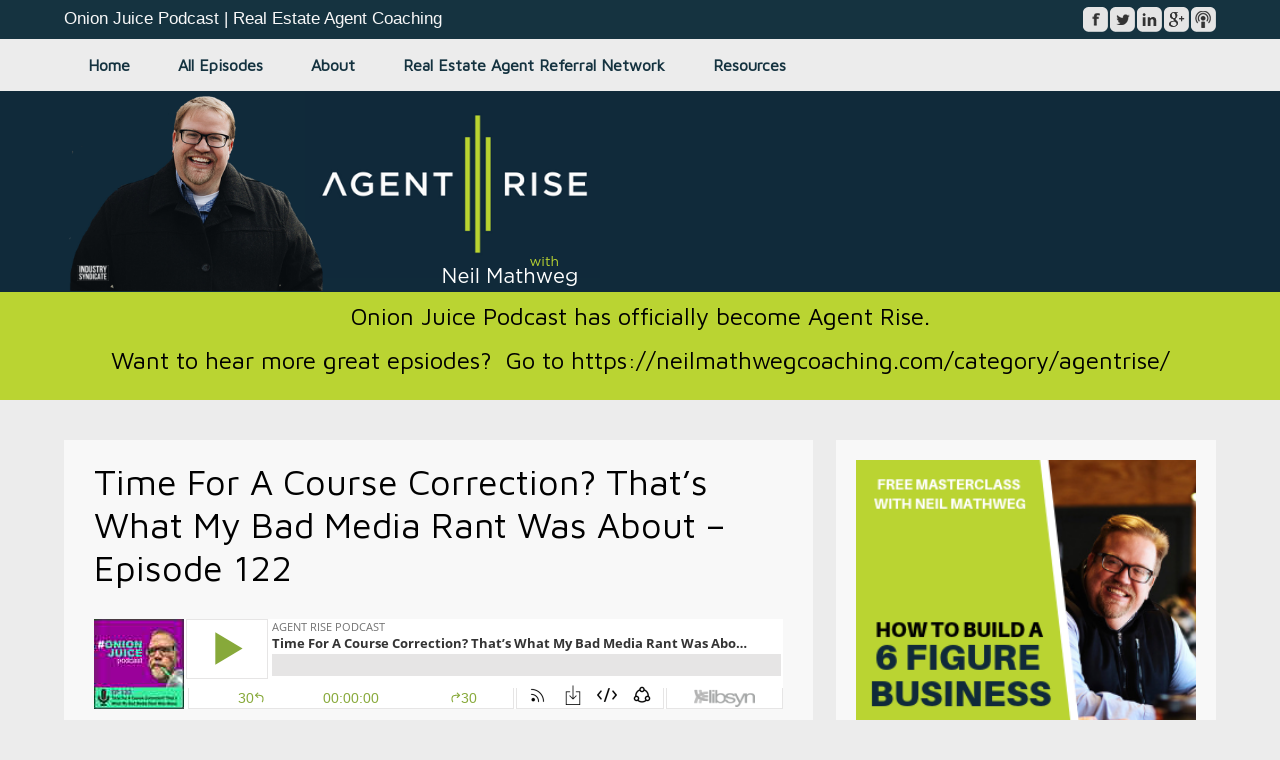

--- FILE ---
content_type: text/html; charset=UTF-8
request_url: http://www.onionjuicepodcast.com/tag/bad-media/
body_size: 8140
content:
<!DOCTYPE html>
<html lang="en">
<head>
<meta charset="UTF-8" />
<title>Bad Media</title><meta name="robots" content="noindex,noodp,noydir" />
<meta name="viewport" content="width=device-width, initial-scale=1" />
<link rel="alternate" type="application/rss+xml" title="Onion Juice Podcast &raquo; Feed" href="http://www.onionjuicepodcast.com/feed/" />
<link rel="alternate" type="application/rss+xml" title="Onion Juice Podcast &raquo; Comments Feed" href="http://www.onionjuicepodcast.com/comments/feed/" />
<link rel="alternate" type="application/rss+xml" title="Onion Juice Podcast &raquo; Bad Media Tag Feed" href="http://www.onionjuicepodcast.com/tag/bad-media/feed/" />
<link rel="canonical" href="http://www.onionjuicepodcast.com/tag/bad-media/" />
		<script type="text/javascript">
			window._wpemojiSettings = {"baseUrl":"http:\/\/s.w.org\/images\/core\/emoji\/72x72\/","ext":".png","source":{"concatemoji":"http:\/\/www.onionjuicepodcast.com\/wp-includes\/js\/wp-emoji-release.min.js?ver=4.2.32"}};
			!function(e,n,t){var a;function o(e){var t=n.createElement("canvas"),a=t.getContext&&t.getContext("2d");return!(!a||!a.fillText)&&(a.textBaseline="top",a.font="600 32px Arial","flag"===e?(a.fillText(String.fromCharCode(55356,56812,55356,56807),0,0),3e3<t.toDataURL().length):(a.fillText(String.fromCharCode(55357,56835),0,0),0!==a.getImageData(16,16,1,1).data[0]))}function i(e){var t=n.createElement("script");t.src=e,t.type="text/javascript",n.getElementsByTagName("head")[0].appendChild(t)}t.supports={simple:o("simple"),flag:o("flag")},t.DOMReady=!1,t.readyCallback=function(){t.DOMReady=!0},t.supports.simple&&t.supports.flag||(a=function(){t.readyCallback()},n.addEventListener?(n.addEventListener("DOMContentLoaded",a,!1),e.addEventListener("load",a,!1)):(e.attachEvent("onload",a),n.attachEvent("onreadystatechange",function(){"complete"===n.readyState&&t.readyCallback()})),(a=t.source||{}).concatemoji?i(a.concatemoji):a.wpemoji&&a.twemoji&&(i(a.twemoji),i(a.wpemoji)))}(window,document,window._wpemojiSettings);
		</script>
		<style type="text/css">
img.wp-smiley,
img.emoji {
	display: inline !important;
	border: none !important;
	box-shadow: none !important;
	height: 1em !important;
	width: 1em !important;
	margin: 0 .07em !important;
	vertical-align: -0.1em !important;
	background: none !important;
	padding: 0 !important;
}
</style>
<link rel='stylesheet' id='scap.flashblock-css'  href='http://www.onionjuicepodcast.com/wp-content/plugins/compact-wp-audio-player/css/flashblock.css?ver=4.2.32' type='text/css' media='all' />
<link rel='stylesheet' id='scap.player-css'  href='http://www.onionjuicepodcast.com/wp-content/plugins/compact-wp-audio-player/css/player.css?ver=4.2.32' type='text/css' media='all' />
<link rel='stylesheet' id='playcast-pro-theme-css'  href='http://www.onionjuicepodcast.com/wp-content/themes/playcastpro/style.css?ver=2.3' type='text/css' media='all' />
<link rel='stylesheet' id='custom-404-pro-css'  href='http://www.onionjuicepodcast.com/wp-content/plugins/custom-404-pro/public/css/custom-404-pro-public.css?ver=1.0.0' type='text/css' media='all' />
<link rel='stylesheet' id='stakk-stakk-animate-style-css'  href='http://www.onionjuicepodcast.com/wp-content/plugins/stakk-dev/assets/css/animate.css?ver=4.2.32' type='text/css' media='all' />
<link rel='stylesheet' id='stakk-admin-style-css'  href='http://www.onionjuicepodcast.com/wp-content/plugins/stakk-dev/assets/css/main.css?ver=4.2.32' type='text/css' media='all' />
<link rel='stylesheet' id='stakk-glyphicons-style-css'  href='http://www.onionjuicepodcast.com/wp-content/plugins/stakk-dev/assets/css/glyphicons.css?ver=4.2.32' type='text/css' media='all' />
<link rel='stylesheet' id='stakk-countdown-style-css'  href='http://www.onionjuicepodcast.com/wp-content/plugins/stakk-dev/assets/css/jquery.countdown.css?ver=4.2.32' type='text/css' media='all' />
<link rel='stylesheet' id='wpclef-main-css'  href='http://www.onionjuicepodcast.com/wp-content/plugins/wpclef/assets/dist/css/main.min.css?ver=2.3.0' type='text/css' media='all' />
<link rel='stylesheet' id='app-player-css'  href='http://www.onionjuicepodcast.com/wp-content/themes/playcastpro/js/skin/app-player.css?ver=0.1' type='text/css' media='all' />
<link rel='stylesheet' id='mediaelement-style-css'  href='http://www.onionjuicepodcast.com/wp-content/themes/playcastpro/js/skin/mediaelementplayer.css?ver=0.1.6' type='text/css' media='all' />
<link rel='stylesheet' id='app-icons-css'  href='http://www.onionjuicepodcast.com/wp-content/themes/playcastpro/lib/css/app-icon.css?ver=2.3' type='text/css' media='all' />
<link rel='stylesheet' id='app-share-css'  href='http://www.onionjuicepodcast.com/wp-content/themes/playcastpro/lib/css/rrssb.css?ver=2.3' type='text/css' media='all' />
<link rel='stylesheet' id='ois_normalize-css'  href='http://optinskin.com/src-4/min/normalize.min.css?ver=4.2.32' type='text/css' media='all' />
<link rel='stylesheet' id='ois-1-css'  href='http://www.onionjuicepodcast.com/wp-content/plugins/OptinSkin/skins/1/style.css?ver=4.2.32' type='text/css' media='all' />
<link rel='stylesheet' id='redux-google-fonts-app_options-css'  href='http://fonts.googleapis.com/css?family=Open+Sans%2Csans-serif%7CMaven+Pro&#038;subset=latin&#038;ver=1563542012' type='text/css' media='all' />
<script type='text/javascript' src='http://www.onionjuicepodcast.com/wp-content/plugins/compact-wp-audio-player/js/soundmanager2-nodebug-jsmin.js?ver=4.2.32'></script>
<script type='text/javascript' src='http://www.onionjuicepodcast.com/wp-includes/js/jquery/jquery.js?ver=1.11.2'></script>
<script type='text/javascript' src='http://www.onionjuicepodcast.com/wp-includes/js/jquery/jquery-migrate.min.js?ver=1.2.1'></script>
<script type='text/javascript' src='http://www.onionjuicepodcast.com/wp-content/plugins/custom-404-pro/public/js/custom-404-pro-public.js?ver=1.0.0'></script>
<script type='text/javascript' src='http://www.onionjuicepodcast.com/wp-content/plugins/stakk-dev/assets/js/jquery.easing.1.3.js?ver=4.2.32'></script>
<script type='text/javascript' src='http://www.onionjuicepodcast.com/wp-content/plugins/stakk-dev/assets/js/frontend.js?ver=4.2.32'></script>
<script type='text/javascript' src='http://www.onionjuicepodcast.com/wp-content/plugins/stakk-dev/assets/js/te-forms.js?ver=4.2.32'></script>
<script type='text/javascript' src='http://www.onionjuicepodcast.com/wp-content/plugins/stakk-dev/assets/js/jquery.plugin.js?ver=4.2.32'></script>
<script type='text/javascript' src='http://www.onionjuicepodcast.com/wp-content/plugins/stakk-dev/assets/js/jquery.countdown.js?ver=4.2.32'></script>
<script type='text/javascript' src='http://www.onionjuicepodcast.com/wp-content/plugins/stakk-dev/assets/js/analytics.js?ver=4.2.32'></script>
<script type='text/javascript'>
/* <![CDATA[ */
var ois = {"ajaxurl":"http:\/\/www.onionjuicepodcast.com\/wp-admin\/admin-ajax.php","ois_submission_nonce":"5bd4ca583b","disable_submissions_stats":"no","postID":"4772","ois-popup":[]};
/* ]]> */
</script>
<script type='text/javascript' src='http://optinskin.com/src-4/min/optin2.min.js?ver=4.2.32'></script>
<link rel="EditURI" type="application/rsd+xml" title="RSD" href="http://www.onionjuicepodcast.com/xmlrpc.php?rsd" />

		<script>
			(function(i,s,o,g,r,a,m){i['GoogleAnalyticsObject']=r;i[r]=i[r]||function(){
			(i[r].q=i[r].q||[]).push(arguments)},i[r].l=1*new Date();a=s.createElement(o),
			m=s.getElementsByTagName(o)[0];a.async=1;a.src=g;m.parentNode.insertBefore(a,m)
			})(window,document,'script','//www.google-analytics.com/analytics.js','ga');
			ga('create', 'UA-76613438-1', 'auto');
			ga('require', 'displayfeatures');
			ga('set', 'anonymizeIP', true);
			ga('set', 'forceSSL', true);
			ga('send', 'pageview');
		</script>

				<script>
		var home_url	= 'http://www.onionjuicepodcast.com';
		var ajax_url 	= 'http://www.onionjuicepodcast.com/wp-admin/admin-ajax.php';
		var admin_url 	= 'http://www.onionjuicepodcast.com/wp-admin/admin.php';
		var captcha 	= '';
		</script>
	<link rel="Shortcut Icon" href="http://www.onionjuicepodcast.com/wp-content/themes/playcastpro/images/favicon.ico" type="image/x-icon" />
<link rel="pingback" href="http://www.onionjuicepodcast.com/xmlrpc.php" />
<!--[if lt IE 9]><script src="//html5shiv.googlecode.com/svn/trunk/html5.js"></script><![endif]-->
<style type="text/css">                    #header{
margin: 0 auto;
}                </style><style type="text/css" title="dynamic-css" class="options-output">a{color:#000000;}a:hover{color:#888888;}body{font-family:Open Sans,sans-serif;font-weight:normal;font-style:normal;color:#333333;font-size:16px;}h1,h2,h3,h4,h5,h6{font-family:"Maven Pro";font-weight:normal;font-style:normal;color:#000;}#message_bar{background:#153340;}#message p{font-family:Open Sans,sans-serif;font-weight:normal;font-style:normal;color:#f8f8f8;font-size:17px;}#message_bar a{color:#36d887;}#message_bar a:hover{color:#888888;}.genesis-nav-menu a:hover,.genesis-nav-menu .current-menu-item > a,.genesis-nav-menu .sub-menu a:hover,.genesis-nav-menu .sub-menu .current-menu-item > a,.archive-pagination li a{background:#36d887;}.genesis-nav-menu a,button.menu-toggle{color:#153340;}.genesis-nav-menu a:hover,.genesis-nav-menu .sub-menu a:hover{color:#f8f8f8;}.genesis-nav-menu a{font-family:"Maven Pro";}.site-header{background:#102a3a;}.site-title{font-family:"Maven Pro";letter-spacing:-3px;font-weight:normal;font-style:normal;font-size:48px;}.site-title a{color:#36d887;}.site-title a:hover{color:#888;}.site-description{color:#36d887;}.header-banner{background:#bad432;}.header-banner, .header-banner h1, .header-banner h2, .header-banner h3, .header-banner h4, .header-banner h5, .header-banner h6{font-family:"Maven Pro";}.header-banner{padding-top:10px;padding-right:30px;padding-bottom:10px;padding-left:30px;}#player-bar-widget{background:#f8f8f8;}.bot-message{background:#fff;}.bot-message p{color:#153340;}.bot-message a{background:#36d887;}.bot-message a:hover{background:#971496;}.bot-message a{color:#f8f8f8;}.bot-message a:hover{color:#ffffff;}#player-bar .outer-wrap{background:rgba(0,0,0,0.5);}#player-bar,#player-bar .entry-title, #player-bar .entry-title a, #player-bar .mejs-container .mejs-controls .mejs-time, #player-bar .mejs-container .mejs-controls .mejs-time span, #player-bar .mejs-controls .mejs-mute,.mejs-controls .mejs-time-rail .mejs-time-float-current{color:#f8f8f8;}#player-bar .post-title a{color:#fff;}#player-bar .post-title a:hover{color:#333;}#player-bar .mejs-controls .mejs-button button{color:#f8f8f8;}#player-bar .mejs-controls .mejs-button button:hover{color:#333;}#player-bar,#player-bar h1{font-family:"Maven Pro";}#player-bar .download{background:rgba(0,0,0,0.25);}#player-bar .download:hover{background:rgba(0,0,0,0.75);}#player-bar .download a{color:#f8f8f8;}#player-bar .download a:hover{color:#aaa;}#player-bar .play{background:rgba(0,0,0,0.5);}#player-bar .play:hover{background:rgba(0,0,0,0.75);}#player-bar .play a{color:#f8f8f8;}#player-bar .play a:hover{color:#aaa;}#player-bar .click-share,#player-bar .home-share{background:#000000;}.entry .mejs-container,.podcast-entry .player .mejs-container,.featuredpost .dnld-play,.entry-footer .dnld-play,.in-post .dnld-play,.podcast-entry .mejs-video .mejs-controls,.entry .mejs-video .mejs-controls,.entry .mejs-controls .mejs-volume-button .mejs-volume-slider{background:#e7e7e7;}.mejs-container .mejs-controls .mejs-time span,.mejs-controls .mejs-time-rail .mejs-time-float-current{color:#000000;}.mejs-controls .mejs-button button{color:#333;}.mejs-controls .mejs-button button:hover{color:#eee;}.podcast-entry .download{background:rgba(0,0,0,0.75);}.podcast-entry .download:hover{background:rgba(0,0,0,0.5);}.podcast-entry .download a{color:#f8f8f8;}.podcast-entry .download a:hover{color:#e4e4e4;}.podcast-entry .play{background:rgba(0,0,0,0.5);}.podcast-entry .play:hover{background:rgba(0,0,0,0.25);}.podcast-entry .play a{color:#f8f8f8;}.podcast-entry .play a:hover{color:#e4e4e4;}.podcast-entry .click-share,.podcast-entry .home-share{background:rgba(0,0,0,0.25);}#before-content-banner{padding-top:30px;padding-right:30px;padding-bottom:30px;padding-left:30px;}.sb-optin,#footer_optin_area{background-color:#153340;}.sb-optin,.sb-optin h4.widgettitle{font-family:"Maven Pro";color:#fff;}.sb-optin .submit{background-color:#36d887;}.sb-optin .submit:hover{background-color:#54f4a4;}.sb-optin .submit{color:#ffffff;}.site-footer{background:#3b3b3b;}.site-footer{color:#ffffff;}.site-footer a{color:#36d887;}.site-footer a:hover{color:#888;}.footer-widgets{background:#5e5e5e;}.footer-widgets{color:#ffffff;}.footer-widgets a{color:#36d887;}.footer-widgets a:hover{color:#888;}</style></head>
<body class="archive tag tag-bad-media tag-227 custom-header header-full-width content-sidebar" itemscope="itemscope" itemtype="http://schema.org/WebPage"><div id="message_bar"><div class="wrap"><div id="message"><div class="textwidget"><p>Onion Juice Podcast | Real Estate Agent Coaching</p>
</div></div><nav class="nav-secondary" role="navigation" itemscope="itemscope" itemtype="http://schema.org/SiteNavigationElement"><ul id="menu-social-icons" class="menu genesis-nav-menu menu-secondary"><li id="menu-item-25" class="social-facebook menu-item menu-item-type-custom menu-item-object-custom menu-item-25"><a target="_blank" href="http://facebook.com/onionjuicepodcast">facebook</a></li>
<li id="menu-item-26" class="social-twitter menu-item menu-item-type-custom menu-item-object-custom menu-item-26"><a target="_blank" href="http://twitter.com/neilmathweg">twitter</a></li>
<li id="menu-item-28" class="social-linkedin menu-item menu-item-type-custom menu-item-object-custom menu-item-28"><a target="_blank" href="http://linkedin.com/in/neilmathweg">linkedin</a></li>
<li id="menu-item-29" class="social-gplus menu-item menu-item-type-custom menu-item-object-custom menu-item-29"><a target="_blank" href="https://plus.google.com/+NeilMathweg/">google plus</a></li>
<li id="menu-item-27" class="social-podcast menu-item menu-item-type-custom menu-item-object-custom menu-item-27"><a target="_blank" href="http://itunes.com/onionjuicepodcast">itunes</a></li>
</ul></nav></div></div><div class="site-container"><nav class="nav-primary" role="navigation" itemscope="itemscope" itemtype="http://schema.org/SiteNavigationElement"><div class="wrap"><ul id="menu-onion-juice-menu" class="menu genesis-nav-menu menu-primary"><li id="menu-item-16" class="menu-item menu-item-type-custom menu-item-object-custom menu-item-home menu-item-16"><a href="http://www.onionjuicepodcast.com/">Home</a></li>
<li id="menu-item-4688" class="menu-item menu-item-type-post_type menu-item-object-page menu-item-4688"><a href="http://www.onionjuicepodcast.com/blog/">All Episodes</a></li>
<li id="menu-item-10" class="menu-item menu-item-type-post_type menu-item-object-page menu-item-10"><a href="http://www.onionjuicepodcast.com/about/">About</a></li>
<li id="menu-item-3100" class="menu-item menu-item-type-post_type menu-item-object-page menu-item-3100"><a href="http://www.onionjuicepodcast.com/real-estate-agent-referral-network/">Real Estate Agent Referral Network</a></li>
<li id="menu-item-1727" class="menu-item menu-item-type-post_type menu-item-object-page menu-item-has-children menu-item-1727"><a href="http://www.onionjuicepodcast.com/resources/">Resources</a>
<ul class="sub-menu">
	<li id="menu-item-132" class="menu-item menu-item-type-post_type menu-item-object-page menu-item-132"><a href="http://www.onionjuicepodcast.com/book-club/">Book Club</a></li>
</ul>
</li>
</ul></div></nav><header class="site-header" role="banner" itemscope="itemscope" itemtype="http://schema.org/WPHeader"><div class="wrap"><div class="title-area header-image"><a href="http://www.onionjuicepodcast.com/" title="Onion Juice Podcast" ><img alt="Onion Juice Podcast" src="http://www.onionjuicepodcast.com/wp-content/uploads/2019/07/Onion-Juice-Podcast-Agent-Rise-With-Neil-Mathweg.png" width="536" height="200" /></a><h1 class="site-title" itemprop="headline">Onion Juice Podcast</h1><h2 class="site-description" itemprop="description">Real Estate Agent Coaching</h2></div></div></header><div class="header-banner"><div class="textwidget"><h3 style="text-align: center;">Onion Juice Podcast has officially become Agent Rise.</h3>
<h3 style="text-align: center;">Want to hear more great epsiodes?  Go to <a href="https://neilmathwegcoaching.com/category/agentrise/">https://neilmathwegcoaching.com/category/agentrise/</a></h3>
</div></div><div class="site-inner"><div class="wrap"><div class="content-sidebar-wrap"><main class="content" role="main" itemprop="mainContentOfPage" itemscope="itemscope" itemtype="http://schema.org/Blog"><article class="post-4772 post type-post status-publish format-standard has-post-thumbnail category-podcast tag-bad-media tag-course-correction tag-pivot entry" itemscope="itemscope" itemtype="http://schema.org/BlogPosting" itemprop="blogPost"><header class="entry-header"><h1 class="entry-title" itemprop="headline"><a href="http://www.onionjuicepodcast.com/podcast/time-for-a-course-correction-thats-what-my-bad-media-rant-was-about-episode-122/" rel="bookmark">Time For A Course Correction? That’s What My Bad Media Rant Was About &#8211; Episode 122</a></h1> 
</header><div class="p-embed"><iframe style="border: none" src="//html5-player.libsyn.com/embed/episode/id/6145942/height/90/theme/custom/autoplay/no/autonext/no/thumbnail/yes/preload/no/no_addthis/no/direction/backward/render-playlist/no/custom-color/87A93A/" height="90" width="100%" scrolling="no"  allowfullscreen webkitallowfullscreen mozallowfullscreen oallowfullscreen msallowfullscreen></iframe></div><div class="entry-content" itemprop="text"><a href="http://www.onionjuicepodcast.com/podcast/time-for-a-course-correction-thats-what-my-bad-media-rant-was-about-episode-122/" title="Time For A Course Correction? That’s What My Bad Media Rant Was About &#8211; Episode 122"><img width="300" height="300" src="http://www.onionjuicepodcast.com/wp-content/uploads/2018/01/Ep-122-Album-cover-300x300.jpg" class="alignleft post-image entry-image" alt="Time For A Course Correction? That’s What My Bad Media Rant Was About – Episode 122" itemprop="image" /></a><p>When it comes time to make a course correction in anything that we are doing, it can be a very disconcerting time. In the last episode, the course correction I announced must have seemed like an entire change of focus to many of you. I know that by the feedback I received via social media, especially in The Onion Juice Facebook Group. I get it. I didn&#8217;t intend to discourage any of you, I wanted to give you a tip about where I see things going. In this episode, I&#8217;m trying to clear up the confusion and give you some tips about making the course corrections that fit where your tribe is in their social media journey. I knew the last episode of this podcast was going to be hard to swallow. I didn&#8217;t know it would be THAT hard to swallow The feedback I received from my last episode &#8211; the one where I&#8230;</p>
</div><footer class="entry-footer"><p class="entry-meta"><span class="entry-categories">Filed Under: <a href="http://www.onionjuicepodcast.com/category/podcast/" rel="category tag">Podcast</a></span> <span class="entry-tags">Tagged With: <a href="http://www.onionjuicepodcast.com/tag/bad-media/" rel="tag">Bad Media</a>, <a href="http://www.onionjuicepodcast.com/tag/course-correction/" rel="tag">course correction</a>, <a href="http://www.onionjuicepodcast.com/tag/pivot/" rel="tag">pivot</a></span></p></footer></article><article class="post-4731 post type-post status-publish format-standard has-post-thumbnail category-podcast tag-bad-media tag-champion-a-cause tag-niche-audience entry" itemscope="itemscope" itemtype="http://schema.org/BlogPosting" itemprop="blogPost"><header class="entry-header"><h1 class="entry-title" itemprop="headline"><a href="http://www.onionjuicepodcast.com/podcast/bad-media-can-there-be-such-a-thing-episode-121/" rel="bookmark">Bad Media? Can There Be Such A Thing? &#8211; Episode 121</a></h1> 
</header><div class="p-embed"><iframe style="border: none" src="//html5-player.libsyn.com/embed/episode/id/6124449/height/90/theme/custom/autoplay/no/autonext/no/thumbnail/yes/preload/no/no_addthis/no/direction/backward/render-playlist/no/custom-color/87A93A/" height="90" width="100%" scrolling="no"  allowfullscreen webkitallowfullscreen mozallowfullscreen oallowfullscreen msallowfullscreen></iframe></div><div class="entry-content" itemprop="text"><a href="http://www.onionjuicepodcast.com/podcast/bad-media-can-there-be-such-a-thing-episode-121/" title="Bad Media? Can There Be Such A Thing? &#8211; Episode 121"><img width="300" height="300" src="http://www.onionjuicepodcast.com/wp-content/uploads/2018/01/Ep-121-Album-cover-300x300.jpg" class="alignleft post-image entry-image" alt="Bad Media? Can There Be Such A Thing? - Episode 121" itemprop="image" /></a><p>On this episode I am going to say something and that you probably thought you would never hear me say. There is such a thing as bad media. As the social media landscape changes, our approach to social media has to change with it. In this episode, I am going to walk you through some of the changes I have made and why I think that the things I&#8217;ve done in the past won&#8217;t actually have the same beneficial impact they had back when I first did them. It&#8217;s a surprising episode that you won&#8217;t want to miss, so be sure you guzzle the juice on this one. A couple of examples of “bad media” publication and how these guys made incredible changes that are making a difference I don&#8217;t mean to throw anyone under the bus and the guys I&#8217;m going to talk about on this episode know that that&#8217;s not what I&#8217;m doing&#8230;.</p>
</div><footer class="entry-footer"><p class="entry-meta"><span class="entry-categories">Filed Under: <a href="http://www.onionjuicepodcast.com/category/podcast/" rel="category tag">Podcast</a></span> <span class="entry-tags">Tagged With: <a href="http://www.onionjuicepodcast.com/tag/bad-media/" rel="tag">Bad Media</a>, <a href="http://www.onionjuicepodcast.com/tag/champion-a-cause/" rel="tag">Champion a Cause</a>, <a href="http://www.onionjuicepodcast.com/tag/niche-audience/" rel="tag">Niche Audience</a></span></p></footer></article></main><aside class="sidebar sidebar-primary widget-area" role="complementary" itemscope="itemscope" itemtype="http://schema.org/WPSideBar"><section id="text-6" class="widget widget_text"><div class="widget-wrap">			<div class="textwidget"><a href="https://neilmathweg.lpages.co/mastermind-how-to-build-a-business-you-love/" data-config="%7B%22type%2"><img src="http://www.onionjuicepodcast.com/wp-content/uploads/2019/08/HOW-TO-BUILD-A-6-FIGURE-BUSINESS.png" width="350" height="300" </a></div>
		</div></section><section id="search-7" class="widget widget_search"><div class="widget-wrap"><h4 class="widget-title widgettitle">Search for the one about&#8230;</h4>
<form method="get" class="search-form" action="http://www.onionjuicepodcast.com/" role="search"><input type="search" name="s" placeholder="Search this website&#x2026;" /><input type="submit" value="" /></form></div></section><section id="button-widget-widget-8" class="widget button-widget"><div class="widget-wrap"><div class="widget-btn">			<a target="_blank" class="btn-widget" href="https://itunes.apple.com/us/podcast/onion-juice-podcast-real-estate/id1045184663 " alt="" title="" ><div style="background-color:; padding: 18px 0px;"><img alt="" class="aligncenter" src="http://www.onionjuicepodcast.com/wp-content/themes/playcastpro/images/btn-widget/itunes1.png" height="50" /></div></a>		</div></div></section><section id="button-widget-widget-11" class="widget button-widget"><div class="widget-wrap"><div class="widget-btn">			<a target="_blank" class="btn-widget" href=" http://www.stitcher.com/s?fid=74527&refid=stpr" alt="" title="" ><div style="background-color:#e2e2e2; padding: 18px 0px;"><img alt="" class="aligncenter" src="http://www.onionjuicepodcast.com/wp-content/themes/playcastpro/images/btn-widget/stitcher2.png" height="50" /></div></a>		</div></div></section><section id="button-widget-widget-10" class="widget button-widget"><div class="widget-wrap"><div class="widget-btn">			<a target="_blank" class="btn-widget" href="https://soundcloud.com/neilmathweg" alt="" title="" ><div style="background-color:#e2e2e2; padding: 18px 0px;"><img alt="" class="aligncenter" src="http://www.onionjuicepodcast.com/wp-content/themes/playcastpro/images/btn-widget/soundcloud1.png" height="50" /></div></a>		</div></div></section><section id="archives-2" class="widget widget_archive"><div class="widget-wrap"><h4 class="widget-title widgettitle">OJ Archives</h4>
		<ul>
	<li><a href='http://www.onionjuicepodcast.com/2018/12/'>December 2018</a>&nbsp;(5)</li>
	<li><a href='http://www.onionjuicepodcast.com/2018/11/'>November 2018</a>&nbsp;(4)</li>
	<li><a href='http://www.onionjuicepodcast.com/2018/10/'>October 2018</a>&nbsp;(5)</li>
	<li><a href='http://www.onionjuicepodcast.com/2018/09/'>September 2018</a>&nbsp;(5)</li>
	<li><a href='http://www.onionjuicepodcast.com/2018/08/'>August 2018</a>&nbsp;(4)</li>
	<li><a href='http://www.onionjuicepodcast.com/2018/07/'>July 2018</a>&nbsp;(5)</li>
	<li><a href='http://www.onionjuicepodcast.com/2018/06/'>June 2018</a>&nbsp;(3)</li>
	<li><a href='http://www.onionjuicepodcast.com/2018/05/'>May 2018</a>&nbsp;(4)</li>
	<li><a href='http://www.onionjuicepodcast.com/2018/04/'>April 2018</a>&nbsp;(5)</li>
	<li><a href='http://www.onionjuicepodcast.com/2018/03/'>March 2018</a>&nbsp;(4)</li>
	<li><a href='http://www.onionjuicepodcast.com/2018/02/'>February 2018</a>&nbsp;(4)</li>
	<li><a href='http://www.onionjuicepodcast.com/2018/01/'>January 2018</a>&nbsp;(5)</li>
	<li><a href='http://www.onionjuicepodcast.com/2017/12/'>December 2017</a>&nbsp;(4)</li>
	<li><a href='http://www.onionjuicepodcast.com/2017/11/'>November 2017</a>&nbsp;(4)</li>
	<li><a href='http://www.onionjuicepodcast.com/2017/10/'>October 2017</a>&nbsp;(5)</li>
	<li><a href='http://www.onionjuicepodcast.com/2017/09/'>September 2017</a>&nbsp;(4)</li>
	<li><a href='http://www.onionjuicepodcast.com/2017/08/'>August 2017</a>&nbsp;(4)</li>
	<li><a href='http://www.onionjuicepodcast.com/2017/07/'>July 2017</a>&nbsp;(5)</li>
	<li><a href='http://www.onionjuicepodcast.com/2017/06/'>June 2017</a>&nbsp;(4)</li>
	<li><a href='http://www.onionjuicepodcast.com/2017/05/'>May 2017</a>&nbsp;(5)</li>
	<li><a href='http://www.onionjuicepodcast.com/2017/04/'>April 2017</a>&nbsp;(4)</li>
	<li><a href='http://www.onionjuicepodcast.com/2017/03/'>March 2017</a>&nbsp;(4)</li>
	<li><a href='http://www.onionjuicepodcast.com/2017/02/'>February 2017</a>&nbsp;(4)</li>
	<li><a href='http://www.onionjuicepodcast.com/2017/01/'>January 2017</a>&nbsp;(5)</li>
	<li><a href='http://www.onionjuicepodcast.com/2016/12/'>December 2016</a>&nbsp;(4)</li>
	<li><a href='http://www.onionjuicepodcast.com/2016/11/'>November 2016</a>&nbsp;(4)</li>
	<li><a href='http://www.onionjuicepodcast.com/2016/10/'>October 2016</a>&nbsp;(6)</li>
	<li><a href='http://www.onionjuicepodcast.com/2016/09/'>September 2016</a>&nbsp;(4)</li>
	<li><a href='http://www.onionjuicepodcast.com/2016/08/'>August 2016</a>&nbsp;(5)</li>
	<li><a href='http://www.onionjuicepodcast.com/2016/07/'>July 2016</a>&nbsp;(4)</li>
	<li><a href='http://www.onionjuicepodcast.com/2016/06/'>June 2016</a>&nbsp;(4)</li>
	<li><a href='http://www.onionjuicepodcast.com/2016/05/'>May 2016</a>&nbsp;(5)</li>
	<li><a href='http://www.onionjuicepodcast.com/2016/04/'>April 2016</a>&nbsp;(4)</li>
	<li><a href='http://www.onionjuicepodcast.com/2016/03/'>March 2016</a>&nbsp;(4)</li>
	<li><a href='http://www.onionjuicepodcast.com/2016/02/'>February 2016</a>&nbsp;(5)</li>
	<li><a href='http://www.onionjuicepodcast.com/2016/01/'>January 2016</a>&nbsp;(4)</li>
	<li><a href='http://www.onionjuicepodcast.com/2015/12/'>December 2015</a>&nbsp;(4)</li>
	<li><a href='http://www.onionjuicepodcast.com/2015/11/'>November 2015</a>&nbsp;(5)</li>
	<li><a href='http://www.onionjuicepodcast.com/2015/10/'>October 2015</a>&nbsp;(6)</li>
		</ul>
</div></section></aside></div></div></div><footer class="site-footer" role="contentinfo" itemscope="itemscope" itemtype="http://schema.org/WPFooter"><div class="wrap"><p>&#x000A9;&nbsp;2026 &middot; <a href="https://getmxt.com/real-estate-seo" target="_blank">Real Estate SEO by Mxt Media</a></p></div></footer></div>
<!-- WP Audio player plugin v1.9.3 - https://www.tipsandtricks-hq.com/wordpress-audio-music-player-plugin-4556/ -->
    <script type="text/javascript">
        soundManager.useFlashBlock = true; // optional - if used, required flashblock.css
        soundManager.url = 'http://www.onionjuicepodcast.com/wp-content/plugins/compact-wp-audio-player/swf/soundmanager2.swf';
        function play_mp3(flg, ids, mp3url, volume, loops)
        {
            //Check the file URL parameter value
            var pieces = mp3url.split("|");
            if (pieces.length > 1) {//We have got an .ogg file too
                mp3file = pieces[0];
                oggfile = pieces[1];
                //set the file URL to be an array with the mp3 and ogg file
                mp3url = new Array(mp3file, oggfile);
            }

            soundManager.createSound({
                id: 'btnplay_' + ids,
                volume: volume,
                url: mp3url
            });

            if (flg == 'play') {
                    soundManager.play('btnplay_' + ids, {
                    onfinish: function() {
                        if (loops == 'true') {
                            loopSound('btnplay_' + ids);
                        }
                        else {
                            document.getElementById('btnplay_' + ids).style.display = 'inline';
                            document.getElementById('btnstop_' + ids).style.display = 'none';
                        }
                    }
                });
            }
            else if (flg == 'stop') {
    //soundManager.stop('btnplay_'+ids);
                soundManager.pause('btnplay_' + ids);
            }
        }
        function show_hide(flag, ids)
        {
            if (flag == 'play') {
                document.getElementById('btnplay_' + ids).style.display = 'none';
                document.getElementById('btnstop_' + ids).style.display = 'inline';
            }
            else if (flag == 'stop') {
                document.getElementById('btnplay_' + ids).style.display = 'inline';
                document.getElementById('btnstop_' + ids).style.display = 'none';
            }
        }
        function loopSound(soundID)
        {
            window.setTimeout(function() {
                soundManager.play(soundID, {onfinish: function() {
                        loopSound(soundID);
                    }});
            }, 1);
        }
        function stop_all_tracks()
        {
            soundManager.stopAll();
            var inputs = document.getElementsByTagName("input");
            for (var i = 0; i < inputs.length; i++) {
                if (inputs[i].id.indexOf("btnplay_") == 0) {
                    inputs[i].style.display = 'inline';//Toggle the play button
                }
                if (inputs[i].id.indexOf("btnstop_") == 0) {
                    inputs[i].style.display = 'none';//Hide the stop button
                }
            }
        }
    </script>
    <script>
	jQuery(document).ready(function($) {
		if ($('#fb-root').length === 0) $('body').prepend('<div id="fb-root"></div>');
		$(".home-share").hide('fast');
			$(".click-share").click(function() {
				$(this).parent().children(".home-share").slideToggle(300);
			});
		$(".side-share").hide('fast');
			$(".share-icon").click(function() {
				$(this).parent().children(".side-share").slideToggle(300);
			});
			$('.mypopup').popupWindow({ 
				centerBrowser:1 
			});
	});
	jQuery(window).ready(function($) {
		var ih = $('.title-area').innerHeight();
		$('.site-header .wrap').find('.nav-header ul.genesis-nav-menu li a').css({height: ih, 'padding-top': (ih - 24)/2, 'padding-bottom': (ih - 24)/2});
		$(".nav-header ul.sub-menu li a").removeAttr("style");
	});
</script>
<style type="text/css">
</style>
<script type='text/javascript'>
/* <![CDATA[ */
var mejsL10n = {"language":"en","strings":{"Close":"Close","Fullscreen":"Fullscreen","Download File":"Download File","Download Video":"Download Video","Play\/Pause":"Play\/Pause","Mute Toggle":"Mute Toggle","None":"None","Turn off Fullscreen":"Turn off Fullscreen","Go Fullscreen":"Go Fullscreen","Unmute":"Unmute","Mute":"Mute","Captions\/Subtitles":"Captions\/Subtitles"}};
var _wpmejsSettings = {"pluginPath":"\/wp-includes\/js\/mediaelement\/"};
/* ]]> */
</script>
<script type='text/javascript' src='http://www.onionjuicepodcast.com/wp-includes/js/mediaelement/mediaelement-and-player.min.js?ver=2.16.4-a'></script>
<script type='text/javascript' src='http://www.onionjuicepodcast.com/wp-includes/js/mediaelement/wp-mediaelement.js?ver=4.2.32'></script>
<script type='text/javascript' src='http://www.onionjuicepodcast.com/wp-content/themes/playcastpro/js/rrssb.min.js?ver=2.3'></script>
<script type='text/javascript' src='http://www.onionjuicepodcast.com/wp-content/themes/playcastpro/js/popupwindow.js?ver=2.3'></script>
<script type='text/javascript' src='http://www.onionjuicepodcast.com/wp-content/themes/playcastpro/js/fluidvids.js?ver=4.2.32'></script>
<script type='text/javascript' src='http://www.onionjuicepodcast.com/wp-content/themes/playcastpro/js/small-menu.js?ver=20130130'></script>
<script type='text/javascript' src='http://www.onionjuicepodcast.com/wp-content/themes/playcastpro/js/sticky.js?ver=2.3'></script>
</body>
</html>


--- FILE ---
content_type: text/css
request_url: http://www.onionjuicepodcast.com/wp-content/themes/playcastpro/style.css?ver=2.3
body_size: 13300
content:
/*
	Theme Name: Playcast Pro Theme
	Theme URI: http://my.appendipity.com/themes/playcast-pro/
	Description: For a complete Step-by-Step tutorial on setting up and customizing your Playcast Pro Theme, <a target="_blank" rel="nofollow" href="http://www.appendipity.com/tutorial/" alt="Playcast Pro Theme Tutorials" title="Playcast Pro Theme Tutorials" >Click Here</a>
	Author: Appendipity
	Author URI: http://www.appendipity.com/
	
	Version: 2.3
 
	Tags: fluid-width, custom-menu, full-width-template, sticky-post, theme-options, threaded-comments, responsive
 
	Template: genesis
	Template Version: 2.0.1
*/


/* Table of Contents

	HTML5 Reset
	Box Sizing
	Float Clearing
	Defaults
		Typographical Elements
		Headings
		Objects
		Forms
		Tables
	Structure and Layout
		Site Containers
		Column Widths and Positions
			Content
			Primary Sidebar
			Secondary Sidebar
	Column Classes
	Common Classes
		WordPress
		Genesis
		Titles
	Widgets
		Featured Content
	Plugins
		Genesis eNews Extended
		Genesis Latest Tweets
		Genesis Responsive Slider
		Genesis Tabs
		Gravity Forms
		Jetpack
		Simple Social Icons
	Message Bar
	Player Bar
	Homepage Guest Area
	Appendipity Button Widget
		Colors
	Site Header
		No Header
		Header Banner
		Title Area
		Widget Area
		Mobile Nav Menu
	Site Navigation
		Site Header Navigation
		Primary Navigation
		Secondary Navigation
	Content Area
		Home Page
		Playcast Pro Landing Page
		Above Post/Page Banner
		Post Share
		Entries
		Entry Navigation
		In-Post Share
		Previous Next Links
		Related Posts
		Comments
	Sidebars
		Sidebar Optin Widget
		Appendipity Featured Post Widget
	Footer Widgets
	Footer Optin Area
	Site Footer
	Custom Body Classes
	Dark Color Scheme
	TinyMCE Button Styles
	Shadow Boxes
	SPP Styles
	Media Queries


*/
/*
HTML5 Reset
---------------------------------------------------------------------------------------------------- */

/* Baseline Normalize
	normalize.css v2.1.2 | MIT License | git.io/normalize
--------------------------------------------- */

article,aside,details,figcaption,figure,footer,header,hgroup,main,nav,section,summary{display:block}audio,canvas,video{display:inline-block}audio:not([controls]){display:none;height:0}[hidden]{display:none}html{font-family:sans-serif;-ms-text-size-adjust:100%;-webkit-text-size-adjust:100%}body{margin:0}a:focus{outline:thin dotted}a:active,a:hover{outline:0}h1{font-size:2em;margin:.67em 0}abbr[title]{border-bottom:1px dotted}b,strong{font-weight:bold}dfn{font-style:italic}hr{-moz-box-sizing:content-box;box-sizing:content-box;height:0}mark{background:#ff0;color:#000}code,kbd,pre,samp{font-family:monospace,serif;font-size:1em}pre{white-space:pre-wrap}q{quotes:"\201C" "\201D" "\2018" "\2019"}small{font-size:80%}sub,sup{font-size:75%;line-height:0;position:relative;vertical-align:baseline}sup{top:-0.5em}sub{bottom:-0.25em}img{border:0}svg:not(:root){overflow:hidden}figure{margin:0}fieldset{border:1px solid silver;margin:0 2px;padding:.35em .625em .75em}legend{border:0;padding:0}button,input,select,textarea{font-family:inherit;font-size:100%;margin:0}button,input{line-height:normal}button,select{text-transform:none}button,html input[type="button"],input[type="reset"],input[type="submit"]{-webkit-appearance:button;cursor:pointer}button[disabled],html input[disabled]{cursor:default}input[type="checkbox"],input[type="radio"]{box-sizing:border-box;padding:0}input[type="search"]{-webkit-appearance:textfield;-moz-box-sizing:content-box;-webkit-box-sizing:content-box;box-sizing:content-box}input[type="search"]::-webkit-search-cancel-button,input[type="search"]::-webkit-search-decoration{-webkit-appearance:none}button::-moz-focus-inner,input::-moz-focus-inner{border:0;padding:0}textarea{overflow:auto;vertical-align:top}table{border-collapse:collapse;border-spacing:0}

/* Box Sizing
--------------------------------------------- */

*,
input[type="search"] {
	-webkit-box-sizing: border-box;
	-moz-box-sizing:    border-box;
	box-sizing:         border-box;
}

/* Float Clearing
--------------------------------------------- */

.clearfix:before,
.entry-content:before,
.entry:before,
.footer-widgets:before,
.nav-primary:before,
.nav-secondary:before,
.pagination:before,
.site-container:before,
.site-footer:before,
.site-header:before,
.site-inner:before,
.widget:before,
.wrap:before  {
	content: " ";
	display: table;
}

.clearfix:after,
.entry-content:after,
.entry:after,
.footer-widgets:after,
.nav-primary:after,
.nav-secondary:after,
.pagination:after,
.site-container:after,
.site-footer:after,
.site-header:after,
.site-inner:after,
.widget:after,
.wrap:after {
	clear: both;
	content: " ";
	display: table;
}


/*
Defaults
---------------------------------------------------------------------------------------------------- */


/* Typographical Elements
--------------------------------------------- */

html {
	font-size: 62.5%; /* 10px browser default */
}

body {
	background-color: #ececec;
	color: #333;
	font-family: 'Open Sans', sans-serif;
	font-size: 16px;
	font-weight: 400;
	line-height: 1.625;
}

a,
button,
input:focus,
input[type="button"],
input[type="reset"],
input[type="submit"],
textarea:focus,
.button {
	-webkit-transition: all 0.4s ease-in-out;
	-moz-transition:    all 0.4s ease-in-out;
	-ms-transition:     all 0.4s ease-in-out;
	-o-transition:      all 0.4s ease-in-out;
	transition:         all 0.4s ease-in-out;
}

::-moz-selection {
	background-color: #000;
	color: #fff;
}

::selection {
	background-color: #000;
	color: #fff;
}

a {
	color: #ff0000;
	text-decoration: none;
}

a img {
	margin-bottom: -4px;
	-webkit-transition: all 0.4s ease-in-out 0s;
	-moz-transition:    all 0.4s ease-in-out 0s;
	-ms-transition:     all 0.4s ease-in-out 0s;
	-o-transition:      all 0.4s ease-in-out 0s;
	transition:         all 0.4s ease-in-out 0s;
}

a img:hover {
	opacity: 0.7;
	-webkit-transition: all 0.4s ease-in-out 0s;
	-moz-transition:    all 0.4s ease-in-out 0s;
	-ms-transition:     all 0.4s ease-in-out 0s;
	-o-transition:      all 0.4s ease-in-out 0s;
	transition:         all 0.4s ease-in-out 0s;
}

a:hover {
	color: #000;
}

p {
	margin: 0 0 24px;
	padding: 0;
}

strong {
	font-weight: 700;
}

ol,
ul {
	margin: 0;
	padding: 0;
}

blockquote,
blockquote::before {
	color: #999;
}

blockquote {
	margin: 40px 40px 24px;
}

blockquote::before {
	content: "\201C";
	display: block;
	font-size: 30px;
	height: 0;
	left: -20px;
	position: relative;
	top: -10px;
}

.entry-content code {
	background-color: #333;
	color: #ddd;
}

cite {
	font-style: normal;
}

/* Headings
--------------------------------------------- */

h1,
h2,
h3,
h4,
h5,
h6 {
	color: #000;
	font-weight: 400;
	line-height: 1.2;
	margin: 0 0 16px;
}

h1 {
	font-size: 36px;
}

h2 {
	font-size: 30px;
}

h3 {
	font-size: 24px;
}

h4 {
	font-size: 20px;
}

h5 {
	font-size: 18px;
}

h6 {
	font-size: 16px;
}

/* Objects
--------------------------------------------- */

embed,
iframe,
img,
object,
video,
.wp-caption {
	max-width: 100%;
}

.p-embed {
	margin: 30px 0;
}

img {
	height: auto;
}

.featured-content img,
.gallery img {
	width: auto; /* IE8 */
}

/* Forms
--------------------------------------------- */

input,
select,
textarea {
	background-color: #fff;
	border: 1px solid #e3e3e3;
	box-shadow: 1px 1px 3px #eee inset;
	color: #999;
	font-size: 14px;
	padding: 16px;
	width: 100%;
}

input[type="checkbox"], 
input[type="radio"], 
input[type="image"] {
	width: auto;
}

input:focus,
textarea:focus {
	border: 1px solid #999;
	outline: none;
}

::-moz-placeholder {
	color: #999;
	opacity: 1;
}

::-webkit-input-placeholder {
	color: #999;
}

button,
input[type="button"],
input[type="reset"],
input[type="submit"],
.button,
.entry-content .button {
	background-color: #878787;
	border: none;
	border-radius: 0;
	box-shadow: none;
	color: #fff;
	cursor: pointer;
	font-size: 16px;
	line-height: 1;
	padding: 16px 32px;
	width: auto;
}

button:hover,
input:hover[type="button"],
input:hover[type="reset"],
input:hover[type="submit"],
.button:hover,
.entry-content .button:hover {
	background-color: #585858;
	color: #fff;
}

.button {
	display: inline-block;
}

input[type="search"]::-webkit-search-cancel-button,
input[type="search"]::-webkit-search-results-button {
	display: none;
}

/* Tables
--------------------------------------------- */

table {
	border-collapse: collapse;
	border-spacing: 0;
	line-height: 2;
	margin-bottom: 40px;
	width: 100%;
}

tbody {
	border-bottom: 1px solid #ddd;
}

th,
td {
	text-align: left;
}

th {
	font-weight: bold;
	text-transform: uppercase;
}

td {
	border-top: 1px solid #ddd;
	padding: 6px 0;
}


/*
Structure and Layout
---------------------------------------------------------------------------------------------------- */

/* Site Containers
--------------------------------------------- */

.site-container {
    margin: 39px auto 0;
}
.wrap {
    margin: 0 auto;
    width: 1152px;
}

.playcast-pro-landing .site-container {
}

.site-inner {
    clear: both;
    display: block;
    margin: 0 auto;
    max-width: 1152px;
    padding-top: 40px;
}

/* Column Widths and Positions
--------------------------------------------- */

/* Content */

.content {
	float: right;
	width: 65%;
}

.content-sidebar .content,
.content-sidebar-sidebar .content {
	float: left;
}

.sidebar-content-sidebar .content {
	float: left;
}

.sidebar-content .content,
.sidebar-sidebar-content .content {
}

.full-width-content .content {
	width: 100%;
}

/* Primary Sidebar */

.sidebar-primary {
	float: right;
	width: 33%;
}

.sidebar-content .sidebar-primary,
.sidebar-sidebar-content .sidebar-primary {
	float: left;
}

.sidebar-sidebar-content .sidebar-primary {
	border-left: 1px solid #e3e3e3;
}

.content-sidebar-sidebar .sidebar-primary {
	border-right: 1px solid #e3e3e3;
}

/* Secondary Sidebar */

.sidebar-secondary {
	float: left;
	font-size: 14px;
	width: 178px;
}

.content-sidebar-sidebar .sidebar-secondary {
	float: right;
}


/* Column Classes
	Link: http://twitter.github.io/bootstrap/assets/css/bootstrap-responsive.css
--------------------------------------------- */

.five-sixths,
.four-sixths,
.one-fourth,
.one-half,
.one-sixth,
.one-third,
.three-fourths,
.three-sixths,
.two-fourths,
.two-sixths,
.two-thirds {
	float: left;
	margin-left: 2.564102564102564%;
}

.one-half,
.three-sixths,
.two-fourths {
	width: 48.717948717948715%;
}

.one-third,
.two-sixths {
	width: 31.623931623931625%;
}

.four-sixths,
.two-thirds {
	width: 65.81196581196582%;
}

.one-fourth {
	width: 23.076923076923077%;
}

.three-fourths {
	width: 74.35897435897436%;
}

.one-sixth {
	width: 14.52991452991453%;
}

.five-sixths {
	width: 82.90598290598291%;
}

.first {
	clear: both;
	margin-left: 0;
}


/*
Common Classes
---------------------------------------------------------------------------------------------------- */

/* WordPress
--------------------------------------------- */

.avatar {
	border-radius: 50%;
	float: left;
}

.alignleft .avatar {
	margin-right: 24px;
}

.alignright .avatar {
	margin-left: 24px;
}

.search-form {
	overflow: hidden;
}

.search-form input[type="submit"] {
	border: 0;
	clip: rect(0, 0, 0, 0);
	height: 1px;
	margin: -1px;
	padding: 0;
	position: absolute;
	width: 1px;
}

img.centered,
.aligncenter,
.aligncenter img {
    display: block;
    margin: 0 auto 20px;
}

a.alignnone img,
img.alignnone {
	margin-bottom: 20px;
}

.alignleft {
	float: left;
	text-align: left;
}

.alignright {
	float: right;
	text-align: right;
}

a.alignleft,
a.alignright {
    max-width: 100%;
}

a.alignleft img,
img.alignleft,
.wp-caption.alignleft {
	margin: 0 24px 16px 0;
}

a.alignright img,
img.alignright,
.wp-caption.alignright {
	margin: 0 0 24px 16px;
}

.entry-content .wp-caption-text {
	font-size: 14px;
	font-weight: 700;
	margin-bottom: 0;
	text-align: center;
}

.gallery-caption {
}

.widget_calendar table {
	width: 100%;
}

.widget_calendar td,
.widget_calendar th {
	text-align: center;
}

/* Genesis
--------------------------------------------- */

.breadcrumb {
	background-color: #f8f8f8;
	font-size: 14px;
    margin: 0 0 30px;
	padding: 30px;
}

.archive-description {
	background-color: #f8f8f8;
    margin: 0 0 30px;
	overflow: hidden;
	padding: 30px;
}

.author-box {
    background: none repeat scroll 0 0 #f8f8f8;
    margin: 0 0 30px;
    overflow: hidden;
    padding: 30px;
}

.author-box-title {
	font-size: 24px;
	margin-bottom: 5px;
}

.author-box p {
	margin-bottom: 0;
}

.author-box .avatar {
	margin-right: 24px;
}

/* Titles
--------------------------------------------- */

.entry-title {
	font-size: 36px;
}

.entry-title a,
.sidebar .widget-title a {
}

.entry-title a:hover {
}

.widget-title {
    font-size: 24px;
    margin-bottom: 24px;
    padding: 0;
    text-align: center;
}

.archive-title {
	font-size: 20px;
	margin-bottom: 24px;
}


/*
Widgets
---------------------------------------------------------------------------------------------------- */

.widget {
	word-wrap: break-word;
}

.ad {
	margin: 0 4px;
}

/* Featured Content
--------------------------------------------- */

.sidebar .widget.featured-content {
    background-color: transparent;
    margin-bottom: 0;
    padding: 0;
}

.featured-content .entry {
    margin-bottom: 40px;
    padding: 20px;
}

.featured-content .entry-title {
	font-size: 20px;
	line-height: 1.2;
}

.featured-content p {
	margin-bottom: 20px;
}

.featured-content ul {
    padding-left: 20px;
}

.footer-widgets .featured-content .entry {
    background: none repeat scroll 0 0 rgba(0, 0, 0, 0);
}

/*
Plugins
---------------------------------------------------------------------------------------------------- */

/* Genesis eNews Extended
--------------------------------------------- */

.enews-widget {
	color: #999;
}

.enews-widget input {
	margin-bottom: 16px;
}

.enews-widget input:focus {
	border: 1px solid #ddd;
}

.enews-widget input[type="submit"] {
	background-color: #ff0000;
	color: #fff;
	margin: 0;
	width: 100%;
}

.enews-widget input:hover[type="submit"] {
	background-color: #f5f5f5;
	color: #000;
}

.enews form + p {
	margin-top: 20px;
}

/* Genesis Latest Tweets
--------------------------------------------- */

.latest-tweets ul li {
	margin-bottom: 16px;
}

/* Genesis Responsive Slider
--------------------------------------------- */

.news-pro-home .content .genesis_responsive_slider li:before {
	content: "";
	margin: 0;
}

.news-pro-home .content #genesis-responsive-slider,
.news-pro-home .content .genesis_responsive_slider .slides li,
.news-pro-home .content .genesis_responsive_slider .flex-direction-nav li {
	margin: 0;
	padding: 0;
}

.news-pro-home .content #genesis-responsive-slider,
.news-pro-home .content .genesis_responsive_slider li {
	border: none;
}

/* Genesis Tabs
--------------------------------------------- */

.home-top .widget.ui-tabs .entry {
	background: none;
	border: none;
	color: #fff;
	margin: 0;
	overflow: hidden;
	padding: 0;
	min-height: 400px;
}

.home-top .widget.ui-tabs .entry h2 a {
	background: rgba( 0, 0, 0, 0.8 );
	display: inline-block;
	font-weight: 400;
	line-height: 1.2;
	padding: 16px;
	position: relative;
	z-index: 9;
}

.home-top .widget.ui-tabs .entry p {
	background: rgba( 0, 0, 0, 0.8 );
	font-size: 14px;
	margin: 0 24px;
	padding: 12px 24px;
	position: relative;
	z-index: 9;
}

.home-top .widget.ui-tabs .entry h2 {
	margin: 0;
	padding: 24px 24px 8px;
}

.home-top .widget.ui-tabs {
	position: relative;
}

.home-top .ui-tabs ul.ui-tabs-nav {
	bottom: 40px;
	margin: 0 0 0 40px;
	position: absolute;
	right: 40px;
	z-index: 9;
}

.home-top .ui-tabs ul.ui-tabs-nav li {
	border: none;
	margin: 0;
}

.home-top .ui-tabs ul.ui-tabs-nav li::before {
	display: none;
}

.home-top .ui-tabs ul.ui-tabs-nav li a {
	background-color: #000;
	color: #fff;
	display: inline-block;
}

.home-top .ui-tabs ul.ui-tabs-nav li.ui-tabs-active a {
	background-color: #ff0000;
}

.home-top .ui-tabs ul.ui-tabs-nav li.ui-tabs-active a:hover {
	background-color: #fff;
}

.home-top .widget.ui-tabs img {
	position: absolute;
}

.home-top .widget.ui-tabs a {
	color: #fff;
}

/* Gravity Forms
--------------------------------------------- */

div.gform_wrapper input[type="email"],
div.gform_wrapper input[type="text"],
div.gform_wrapper textarea,
div.gform_wrapper .ginput_complex label {
	font-size: 16px;
	padding: 16px;
}

div.gform_wrapper .ginput_complex label {
	padding: 0;
}

div.gform_wrapper li,
div.gform_wrapper form li {
	margin: 16px 0 0;
}

div.gform_wrapper .gform_footer input[type="submit"] {
	font-size: 14px;
}

/* Jetpack
--------------------------------------------- */

img#wpstats {
	display: none;
}

/* Simple Social Icons
--------------------------------------------- */

.simple-social-icons ul li:before {
	display: none;
}

/** Message Bar
-------------------------------------- **/

.admin-bar #message_bar {
    top: 32px;
}
.mb-static #message_bar {
    position: static;
}
.mb-static .site-container,
.no-mb .site-container {
    margin: 0 auto;
}
#message_bar {
    background: none repeat scroll 0 0 rgba(255, 255, 255, 0.75);
    left: 0;
    position: fixed;
    top: 0;
    width: 100%;
    z-index: 999;
}
#message {
    float: left;
    font-family: "Open Sans",sans-serif;
    font-size: 16px;
}
#message h4.widgettitle {
    display: none;
}
#message .textwidget {
    padding: 5px 0 6px;
}
#message p {
    color: #111;
	font-size: 16px;
	margin: 0;
}

/** Player Bar
-------------------------------------- **/
#player-bar {
    background-size: cover !important;
	color: #ddd;
    float: left;
    overflow: visible;
    padding: 0;
    width: 100%;
}
#player-bar .outer-wrap {
    background: none repeat scroll 0 0 rgba(0,0,0,0.5);
    overflow: hidden;
}
#player-bar .wrap {
    padding: 70px 25px;
    display: table;
}
#player-bar .wrap.embed {
    display: block;
    padding: 70px 25px;
}
#player-bar .wrap .inner-wrap {
    background: none repeat scroll 0 0 rgba(0, 0, 0, 0.7);
    display: table-row;
    height: 250px;
    position: relative;
}
#player-bar .wrap.embed .inner-wrap {
    display: block;
    height: auto;
}
.mp-image a img.alignleft,
.mp-image img.alignleft {
    margin: 0;
}
#player-bar h2.post-title {
    font-family: "Maven Pro",sans-serif;
    font-size: 24px;
    font-weight: 500;
	line-height: 1.2;
    margin: 0;
}
.single #player-bar h2.post-title {
    color: #fff;
    font-size: 32px;
    margin-bottom: 15px;
}
/*#player-bar h2.post-title a {
    color: #ffffff;
}*/
.mp-image {
    width: 250px;
}
#player-bar .mp-content {
    max-width: 100%;
    padding: 10px 15px 0;
    position: relative;
}
#player-bar .mp-content .show-notes {
    bottom: 45px;
    font-size: 18px;
    position: absolute;
    right: 10px;
}
#player-bar .mp-content .show-notes.embed {
    bottom: 2px;
}
#player-bar .mp-content .player-embed {
    margin: 10px auto;
}
#player-bar .top-side {
    font-size: 20px;
    position: relative;
    text-align: center;
    width: 26%;
}
.mp-image,
#player-bar .mp-content,
#player-bar .top-side {
    display: table-cell;
    min-height: 250px;
    vertical-align: top;
}
#player-bar .wrap.embed .mp-content,
#player-bar .wrap.embed .top-side {
    display: inline-block;
    min-height: auto;
    width: 100%;
}
#player-bar .download {
    background: none repeat scroll 0 0 rgba(0, 0, 0, 0.75);
    transition: all 0.4s ease 0s;
}
#player-bar .download a {
    color: #fff;
    display: block;
    line-height: 22px;
    padding: 30px 0;
    text-decoration: none;
}
#player-bar .play {
    background: none repeat scroll 0 0 rgba(0, 0, 0, 0.5);
    transition: all 0.4s ease 0s;
}
#player-bar .play a {
    color: #fff;
    display: block;
    line-height: 23px;
    padding: 30px 0;
    text-decoration: none;
}
#player-bar .wrap.embed .download,
#player-bar .wrap.embed .play,
#player-bar .wrap.embed .click-share {
    display: inline-block;
    width: 33.3333%;
}
#player-bar .wrap.embed .download a,
#player-bar .wrap.embed .play a,
#player-bar .wrap.embed .click-share {
    line-height: 23px;
    padding: 30px 0;
}

/* Homepage Share
------------------------------ */
#player-bar .click-share {
    background: none repeat scroll 0 0 rgba(0, 0, 0, 0.25);
    color: #fff;
    cursor: pointer;
    line-height: 41px;
    padding: 22px 0;
    transition: all 0.4s ease 0s;
}
.top-side .home-share {
    background: none repeat scroll 0 0 rgba(0, 0, 0, 0.75);
    float: none;
    left: 0;
    margin-top: 0;
	padding: 0;
    position: absolute;
    top: 100%;
    width: 100%;
    z-index: 1;
}
.social-wrap {
    display: table;
	border: medium none;
    width: 100%;
}
.social-wrap ul.social-buttons {
    display: table-row;
}
.social-wrap ul.social-buttons li {
    display: table-cell;
}
.social-buttons {
    font-family: "Open Sans",sans-serif;
    height: 38px;
    margin: 0;
    padding: 0;
    width: 100%;
}
.social-buttons li {
    height: 100%;
    list-style: none;
    margin: 0;
    padding: 0;
    line-height: 13px;
}
.social-buttons li.facebook a {
    background-color: #306199;
}
.social-buttons li.facebook a:hover {
    background-color: #244872;
}
.social-buttons li.linkedin a {
    background-color: #007bb6;
}
.social-buttons li.linkedin a:hover {
    background-color: #005983;
}
.social-buttons li.twitter a {
    background-color: #26c4f1;
}
.social-buttons li.twitter a:hover {
    background-color: #0eaad6;
}
.social-buttons li.googleplus a {
    background-color: #e93f2e;
}
.social-buttons li.googleplus a:hover {
    background-color: #ce2616;
}
.social-buttons li.pinterest a {
    background-color: #b81621;
}
.social-buttons li.pinterest a:hover {
    background-color: #8a1119;
}
.social-buttons li.stumbleupon a {
    background-color: #ea4a23;
}
.social-buttons li.stumbleupon a:hover {
    background-color: #bf300d;
}
.social-buttons li a {
    background-color: #ccc;
    border-radius: 0;
    display: block;
    font-size: 11px;
    font-weight: bold;
    height: 100%;
    padding: 10px 0;
    position: relative;
    text-align: center;
    text-decoration: none;
    text-transform: uppercase;
    -webkit-font-smoothing: antialiased;
    -moz-osx-font-smoothing: grayscale;
    width: 100%;
    -webkit-transition: background-color 0.2s ease-in-out;
    -moz-transition: background-color 0.2s ease-in-out;
    -o-transition: background-color 0.2s ease-in-out;
    transition: background-color 0.2s ease-in-out;
}
.social-buttons li a .icon {
}
.social-buttons li a .icon i {
    color: #FFFFFF;
    font-size: 17px;
}
.side-share {
    position: absolute;
    right: 0;
    top: 34px;
    width: 45px;
    z-index: 1;
}
.side-share.embed {
}
.side-share .social-wrap {
    display: block;
}
.side-share .social-wrap ul.social-buttons {
    display: block;
}
.side-share .social-buttons li {
    display: inline-block !important;
    float: none;
    width: 100% !important;
}

.dnld-play {
    text-align: center;
    width: 100%;
}
.in-post .dnld-play {
    margin: -30px 0 20px;
}
.dnld-play a {
    display: inline-block;
    margin: 0 -3px 0 0;
    text-align: center;
    width: 50%;
}

/** Homepage Guest Area
-------------------------- **/
.guest-area {
    border: medium none;
    border-collapse: collapse;
    display: table;
    margin: 0;
    overflow: hidden;
    width: 100%;
}
.guest-area ul {
    display: table-row;
    list-style: none outside none;
}
.guest-area ul li {
    background-size: cover !important;
    display: table-cell;
    margin: 0;
}
.guest-area ul li a {
    color: #fff;
    display: block;
    font-size: 24px;
    margin: 0 auto;
    opacity: 0;
    padding: 80px 20px;
    text-align: center;
}
.guest-area ul li a:hover {
    background: rgba(0,0,0,0.75);
	opacity: 1;
}
.guest-area ul li .no-link {
    color: #fff;
    display: block;
    font-size: 24px;
    margin: 0 auto;
    opacity: 0;
    padding: 80px 20px;
    text-align: center;
	-webkit-transition: all 0.4s ease-in-out 0s;
	-moz-transition:    all 0.4s ease-in-out 0s;
	-ms-transition:     all 0.4s ease-in-out 0s;
	-o-transition:      all 0.4s ease-in-out 0s;
	transition:         all 0.4s ease-in-out 0s;
}
.guest-area ul li .no-link:hover {
    opacity: 1;
	-webkit-transition: all 0.4s ease-in-out 0s;
	-moz-transition:    all 0.4s ease-in-out 0s;
	-ms-transition:     all 0.4s ease-in-out 0s;
	-o-transition:      all 0.4s ease-in-out 0s;
	transition:         all 0.4s ease-in-out 0s;
}
.guest-area ul li span,
.guest-area ul li span:hover,
.guest-area ul li .no-link.empty,
.guest-area ul li .no-link.empty:hover {
    color: rgba(0,0,0,0);
}

/** Appendipity Button Widget
---------------------------------------------------------- **/

.button-widget {
    padding: 0 !important;
}
.button-widget img {
    margin: 0 auto !important;
}

/** Colors
-------------------- **/
.btn-widget {
    -moz-box-sizing: border-box;
    -webkit-box-sizing: border-box;
    box-sizing: border-box;
    background-image: none;
    border: medium none;
    border-radius: 0;
    box-shadow: none;
    display: block;
    float: none;
    margin: 0 auto;
    padding: 0;
    width: 100%;
}
.btn-widget:hover {
    background-color: none;
    background-image: none;
    box-shadow: none;
	opacity: 0.7;
}

/** LeadPages Sticky Optin Widget
-------------------------------------- **/

.fixed {
	  position:fixed;
	  top:0;
	  z-index:99999;
}
.sidebar .widget.leadpages-sticky,
.footer-widgets .widget.leadpages-sticky {
    margin: 0 0 20px;
    padding: 0;
}
#sticky-optin {
    background-color: #333333;
    padding: 30px;
    text-align: center;
    width: 100%;
}
#sticky-optin h4.widgettitle {
    color: #ffffff;
    font-size: 24px;
    line-height: 1.2;
    margin-bottom: 10px;
    padding: 0;
}
#sticky-optin p {
    color: #ffffff;
    font-size: 16px;
    line-height: 1.5;
    margin-bottom: 20px;
}
.cta {
    display: inline-block;
    width: 100%;
	-webkit-transition: all 0.4s ease-in-out;
	-moz-transition:    all 0.4s ease-in-out;
	-ms-transition:     all 0.4s ease-in-out;
	-o-transition:      all 0.4s ease-in-out;
	transition:         all 0.4s ease-in-out;
}
.cta:hover {
    opacity: 0.8;
}
.cta a {
    color: #ffffff;
    display: block;
    font-size: 18px;
    letter-spacing: 1px;
    padding: 18px 20px;
    text-align: center;
}
.cta a:hover {
    color: #ffffff;
}

/*
Site Header
---------------------------------------------------------------------------------------------------- */

/** No Header
-------------------------------- **/
.no-header .site-header {
    display: none;
}
.no-header #player-bar .post {
    padding: 30px 30px 0;
}
.no-header .content {
    border-top: medium none;
}
.no-header .sidebar {
    border-top: medium none;
}

/** Header Banner
---------------------------------------- **/

.header-banner {
    background: none repeat scroll 0 0 #ffffff;
    display: block;
    margin: 0 auto;
    overflow: hidden;
    padding: 40px;
    width: 100%;
}
.header-banner p {
    margin: 0;
}
.header-banner img {
    margin: 0 auto;
}

.site-header {
    background-color: #f8f8f8;
    padding: 0;
}

.site-header .wrap {
}

/* Title Area
--------------------------------------------- */

.title-area {
    float: left;
    padding: 12px 0 20px;
    width: 576px;
}

.title-area.header-image {
    padding: 0;
}

.site-title {
	font-weight: 700;
	font-size: 48px;
	font-weight: 700;
	line-height: 1;
	letter-spacing: -3px;
	margin: 0;
}

.site-title a,
.site-title a:hover {
	color: #000;
}

.site-description {
	color: #999;
	font-size: 16px;
	font-weight: 400;
	letter-spacing: 2px;
	line-height: 1.4;
	margin: 10px 0 0;
}

/* Full width header, no widgets */

.header-full-width .title-area,
.header-full-width .site-title {
	width: 100%;
}

.custom-header .site-description,
.custom-header .site-title {
    text-indent: -9999px;
    display: none;
}

.title-area.header-image a img {
    margin-bottom: -7px;
}

/* Logo, hide text */


/* Widget Area
--------------------------------------------- */

.widget-area {
	word-wrap: break-word;
}

.site-header .widget-area {
	float: right;
	text-align: right;
	width: 576px;
}

.site-header .widget-area .button-widget,
.site-header .widget-area .textwidget {
    padding: 10px 0 !important;
}

.site-header .widget-area li {
	list-style-type: none;
}

.site-header .search-form {
	float: right;
	margin-top: 24px;
}



/** Mobile Nav Menu
--------------------------------------- **/
 
.sub-menu-toggle,
.menu-toggle {
	display: none;
	visibility: hidden;
}
 
/* Navigation toggles - Ensure Menu Displays when Scaled Up
--------------------------------------------- */
 
@media only screen and (min-width: 960px) {
 
nav {
	display: block !important;
}
}

/*
Site Navigation
---------------------------------------------------------------------------------------------------- */

.genesis-nav-menu {
	clear: both;
	color: #000;
	font-size: 16px;
	font-weight: 600;
	line-height: 1.5;
	width: 100%;
}

.genesis-nav-menu .menu-item {
	display: inline-block;
	text-align: left;
	margin-right: -4px;
}

.genesis-nav-menu a {
	color: #000;
	display: block;
	padding: 14px 24px;
	position: relative;
}

.genesis-nav-menu a:hover,
.genesis-nav-menu .current-menu-item > a {
	background-color: #323e44;
	color: #e3e3e3;
}

.genesis-nav-menu > .menu-item > a {
	text-transform: none;
}

.genesis-nav-menu .sub-menu {
	left: -9999px;
	opacity: 0;
	position: absolute;
	-webkit-transition: opacity .3s ease-in-out;
	-moz-transition:    opacity .3s ease-in-out;
	-ms-transition:     opacity .3s ease-in-out;
	-o-transition:      opacity .3s ease-in-out;
	transition:         opacity .3s ease-in-out;
	width: 200px;
	z-index: 99;
}

.genesis-nav-menu .sub-menu a {
	background-color: #fff;
	padding: 12px 24px;
	position: relative;
	width: 200px;
}

.genesis-nav-menu .sub-menu a:hover,
.genesis-nav-menu .sub-menu .current-menu-item > a {
	background-color: #323e44;
	color: #e3e3e3;
}

.genesis-nav-menu .sub-menu .sub-menu {
	margin: -48px 0 0 200px;
}

.genesis-nav-menu .menu-item:hover {
	position: static;
}

.genesis-nav-menu .menu-item:hover > .sub-menu {
	left: auto;
	opacity: 1;
}

.genesis-nav-menu > .right {
	display: inline-block;
	float: right;
	list-style-type: none;
	padding: 0;
	text-transform: uppercase;
}

.genesis-nav-menu > .date,
.genesis-nav-menu > .right > a {
	border: none;
	border-left: 1px solid #e3e3e3;
	display: inline-block;
	padding: 20px 24px;
}

.genesis-nav-menu > .search {
	padding: 10px;
}

.genesis-nav-menu .search input[type="search"] {
	font-size: 13px;
	padding: 10px 16px;
}

/* Primary Navigation
--------------------------------------------- */

.nav-primary {
}

/** Sub Navigation
--------------------------------------- **/

.nav-secondary {
    float: right;
    overflow: hidden;
}
.nav-secondary ul {
    float: right;
    list-style: none outside none;
    margin: 7px 0;
    width: 100%;
}
.nav-secondary .genesis-nav-menu .menu-item {
    display: block;
	margin-right: 0;
}

/** Sub Navigation Social Icons
------------------------------------------ **/

.nav-secondary li.social-facebook,
.nav-secondary li.social-linkedin,
.nav-secondary li.social-gplus,
.nav-secondary li.social-flickr,
.nav-secondary li.social-twitter,
.nav-secondary li.social-youtube,
.nav-secondary li.social-pinterest,
.nav-secondary li.social-rss,
.nav-secondary li.social-podcast,
.nav-secondary li.social-skype,
.nav-secondary li.social-instagram,
.nav-secondary li.social-email,
.nav-secondary li.social-soundcloud,
.nav-secondary li.social-sticher {
    border-bottom: medium none !important;
    float: left;
    margin-left: 2px;
    width: 25px;
}
.nav-secondary li.social-facebook a,
.nav-secondary li.social-facebook a:hover,
.nav-secondary li.social-linkedin a,
.nav-secondary li.social-linkedin a:hover,
.nav-secondary li.social-gplus a,
.nav-secondary li.social-gplus a:hover,
.nav-secondary li.social-flickr a,
.nav-secondary li.social-flickr a:hover,
.nav-secondary li.social-twitter a,
.nav-secondary li.social-twitter a:hover,
.nav-secondary li.social-youtube a,
.nav-secondary li.social-youtube a:hover,
.nav-secondary li.social-pinterest a,
.nav-secondary li.social-pinterest a:hover,
.nav-secondary li.social-rss a,
.nav-secondary li.social-rss a:hover,
.nav-secondary li.social-podcast a,
.nav-secondary li.social-podcast a:hover,
.nav-secondary li.social-skype a,
.nav-secondary li.social-skype a:hover,
.nav-secondary li.social-instagram a,
.nav-secondary li.social-instagram a:hover,
.nav-secondary li.social-email a,
.nav-secondary li.social-email a:hover,
.nav-secondary li.social-soundcloud a,
.nav-secondary li.social-soundcloud a:hover,
.nav-secondary li.social-sticher a,
.nav-secondary li.social-sticher a:hover {
    display: block;
    height: 25px;
    padding: 0;
    text-indent: -9999px;
    width: 25px;
    transition: all 0.2s ease 0s;
    -moz-transition: all 0.2s ease 0s;
    -webkit-transition: all 0.2s ease 0s;
    -o-transition: all 0.2s ease 0s;
}
.nav-secondary li.social-facebook a,
.nav-secondary li.social-facebook a:hover,
.nav-secondary li.social-linkedin a,
.nav-secondary li.social-linkedin a:hover,
.nav-secondary li.social-gplus a,
.nav-secondary li.social-gplus a:hover,
.nav-secondary li.social-flickr a,
.nav-secondary li.social-flickr a:hover,
.nav-secondary li.social-twitter a,
.nav-secondary li.social-twitter a:hover,
.nav-secondary li.social-youtube a,
.nav-secondary li.social-youtube a:hover,
.nav-secondary li.social-pinterest a,
.nav-secondary li.social-pinterest a:hover,
.nav-secondary li.social-rss a,
.nav-secondary li.social-rss a:hover,
.nav-secondary li.social-podcast a,
.nav-secondary li.social-podcast a:hover,
.nav-secondary li.social-skype a,
.nav-secondary li.social-skype a:hover,
.nav-secondary li.social-instagram a,
.nav-secondary li.social-instagram a:hover,
.nav-secondary li.social-email a,
.nav-secondary li.social-email a:hover,
.nav-secondary li.social-soundcloud a,
.nav-secondary li.social-soundcloud a:hover,
.nav-secondary li.social-sticher a,
.nav-secondary li.social-sticher a:hover {
    background: url(images/social-icons.png);
    margin: 0 2px 0 0;
}
.nav-secondary li.social-twitter a {
    background-position: 0 0;
}
.nav-secondary li.social-twitter a:hover {
    background-position: 0 -27px;
}
.nav-secondary li.social-gplus a {
    background-position: -25px 0;
}
.nav-secondary li.social-gplus a:hover {
    background-position: -25px -27px;
}
.nav-secondary li.social-linkedin a {
    background-position: -50px 0;
}
.nav-secondary li.social-linkedin a:hover {
    background-position: -50px -27px;
}
.nav-secondary li.social-facebook a {
    background-position: -75px 0;
}
.nav-secondary li.social-facebook a:hover {
    background-position: -75px -27px;
}
.nav-secondary li.social-flickr a {
    background-position: -100px 0;
}
.nav-secondary li.social-flickr a:hover {
    background-position: -100px -27px;
}
.nav-secondary li.social-youtube a {
    background-position: -125px 0;
}
.nav-secondary li.social-youtube a:hover {
    background-position: -125px -27px;
}
.nav-secondary li.social-pinterest a {
    background-position: -150px 0;
}
.nav-secondary li.social-pinterest a:hover {
    background-position: -150px -27px;
}
.nav-secondary li.social-rss a {
    background-position: -175px 0;
}
.nav-secondary li.social-rss a:hover {
    background-position: -175px -27px;
}
.nav-secondary li.social-podcast a {
    background-position: -200px 0;
}
.nav-secondary li.social-podcast a:hover {
    background-position: -200px -27px;
}
.nav-secondary li.social-skype a {
    background-position: -225px 0;
}
.nav-secondary li.social-skype a:hover {
    background-position: -225px -27px;
}
.nav-secondary li.social-instagram a {
    background-position: -250px 0;
}
.nav-secondary li.social-instagram a:hover {
    background-position: -250px -27px;
}
.nav-secondary li.social-email a {
    background-position: -275px 0;
}
.nav-secondary li.social-email a:hover {
    background-position: -275px -27px;
}
.nav-secondary li.social-soundcloud a {
    background-position: -300px 0;
}
.nav-secondary li.social-soundcloud a:hover {
    background-position: -300px -27px;
}
.nav-secondary li.social-sticher a {
    background-position: -325px 0;
}
.nav-secondary li.social-sticher a:hover {
    background-position: -325px -27px;
}

/* Header Right Nav
---------------------------------- */

.site-header .genesis-nav-menu a {
    border: medium none;
    padding: 0 22px;
    text-align: center;
}

.site-header .genesis-nav-menu .sub-menu a {
	border-top: none;
	padding: 12px 24px;
	text-align: left;
}

.header-widget-area .widget {
    height: 100%;
}
.header-widget-area .widget .widget-wrap {
    height: 100%;
}

nav.nav-header ul {
    display: table;
    height: 100%;
}
nav.nav-header ul li {
    display: table-cell !important;
    vertical-align: middle;
}

nav.nav-header ul ul {
    display: block;
    height: auto;
}
nav.nav-header ul ul li {
    display: block !important;
    vertical-align: middle;
}

/*
Content Area
---------------------------------------------------------------------------------------------------- */

/* Home Page
--------------------------------------------- */

.playcast-pro-home .home-content .widget-title {
    background: none repeat scroll 0 0 #f8f8f8;
    font-size: 28px;
    font-weight: normal;
    margin: 0 0 20px;
    padding: 15px 0;
    text-align: center;
}
.playcast-pro-home .home-content .widget {
    margin-bottom: 25px;
}
.playcast-pro-home .home-content .widget.featuredpodcast {
    margin-bottom: 0;
}

/* Bottom Message Bar
------------------------------- */
.bot-message {
    background: none repeat scroll 0 0 #FFFFFF;
    margin: 0;
    overflow: hidden;
    padding: 40px 0;
}
.bot-message p {
    font-size: 36px;
    font-weight: normal;
    margin: 0;
    text-align: center;
}
.bot-message a {
    background: none repeat scroll 0 0 #153340;
    color: #FFFFFF;
    display: inline-block;
    font-weight: normal;
    margin: 0;
    padding: 15px 25px;
    text-align: center;
    text-decoration: none;
}
.bot-message a:hover {
    background: none repeat scroll 0 0 #ff9900;
}

/** Player Bar Widget Area
-------------------------- **/

#player-bar-widget {
    background: none repeat scroll 0 0 #f8f8f8;
    overflow: hidden;
    padding: 20px 0;
    text-align: center;
    width: 100%;
}
#player-bar-widget .button-widget {
    display: inline-block;
    margin: 0.5%;
    width: 31%;
}
#player-bar-widget .btn-widget {
    margin: 0 auto;
}

/** Playcast Pro Landing Page
---------------------------------------- **/
.playcast-pro-landing .entry-title {
    margin-bottom: 25px;
    text-align: center;
}

/** Above Post/Page Banner
---------------------------------------- **/
#before-content-banner {
    margin-bottom: 30px;
    width: 100%;
}
#before-content-banner .textwidget {
    margin: 0;
}
#before-content-banner img,
#before-content-banner object,
#before-content-banner iframe {
    display: block;
    margin-bottom: 0;
}
#before-content-banner p {
    margin-bottom: 0;
}

/** Post Share
---------------------------------------- **/

.post-share {
    width: 100%;
}

/* Entries
--------------------------------------------- */

.entry {
    background: none repeat scroll 0 0 #f8f8f8;
    margin-bottom: 30px;
    padding: 20px 30px 30px;
}

.entry-content ol,
.entry-content p,
.entry-content ul,
.quote-caption {
	margin-bottom: 26px;
}

.entry-content ol,
.entry-content ul {
	margin-left: 40px;
}

.entry-content ol li {
	list-style-type: decimal;
}

.entry-content ul li {
	list-style-type: disc;
}

.entry-content ol ol,
.entry-content ul ul {
	margin-bottom: 0;
}

.entry-content .search-form {
	width: 50%;
}

.entry-meta {
	color: #444;
	font-size: 18px;
}

.entry-meta .entry-comments-link {
    float: right;
}

.entry-meta .date {
	margin-right: 10px;
}

.entry-header .entry-meta {
	margin-bottom: 24px;
}

.entry-footer .entry-meta {
    border-top: 1px solid #e3e3e3;
    margin: 0;
    padding: 20px 0;
}

.entry-categories,
.entry-tags {
	display: block;
}

.entry-time:before {
    content: '\e80d';
  	font-family: "app-icon";
	font-style: normal;
	font-weight: normal;
	display: inline-block;
	text-decoration: inherit;
	width: 20px;
	margin: 0 4px;
	text-align: center;
}

.entry-author:before {
    content: '\e804';
  	font-family: "app-icon";
	font-style: normal;
	font-weight: normal;
	display: inline-block;
	text-decoration: inherit;
	width: 20px;
	margin: 0 4px;
	text-align: center;
}

.entry-comments-link:before {
    content: '\e80e';
  	font-family: "app-icon";
	font-style: normal;
	font-weight: normal;
	display: inline-block;
	text-decoration: inherit;
	width: 20px;
	margin: 0 4px;
	text-align: center;
}

.after-entry {
	padding: 0 0 30px;
}

/* Entry Navigation
--------------------------------------------- */

.archive-pagination {
	clear: both;
	font-weight: 600;
	margin: 0 0 25px;
}

.archive-pagination li {
	display: inline;
}

.archive-pagination li a {
	background-color: #888;
	color: #fff;
	cursor: pointer;
	display: inline-block;
	margin-bottom: 4px;
	padding: 8px 12px;
}

.archive-pagination li a:hover,
.archive-pagination li.active a {
	background-color: #888;
}

/** In-Post Share
---------------------------------- **/
.ip-share {
    display: inline-block;
    margin: 0 0 37px;
    padding: 10px 0 5px;
    width: 100%;
}
.share-text {
    margin: 0 0 10px;
}

/** Previous Next Links
---------------------------------------- **/

#prev-next {
    clear: both;
    display: inline-block;
    font-size: 22px;
    font-weight: bold;
    height: auto;
    line-height: 1.2;
    margin: 0 0 24px;
    padding: 0;
	position: relative;
    width: 100%;
}
#prev-next .previous:before {
    content: "\e819";
    font-family: 'app-icon';
    font-size: 48px;
    left: 15px;
    position: absolute;
    top: 58px;
}
#prev-next .previous {
    background: none repeat scroll 0 0 #f8f8f8;
    float: left;
    font-size: 22px;
	height: 165px;
    padding: 55px 20px 55px 70px;
    width: 48%;
	-webkit-transition: all 0.4s ease-in-out 0s;
	-moz-transition:    all 0.4s ease-in-out 0s;
	-ms-transition:     all 0.4s ease-in-out 0s;
	-o-transition:      all 0.4s ease-in-out 0s;
	transition:         all 0.4s ease-in-out 0s;
}
#prev-next .next:after {
    content: "\e81a";
    font-family: 'app-icon';
    font-size: 48px;
    right: 15px;
    position: absolute;
    top: 58px;
}
#prev-next .next {
	background: none repeat scroll 0 0 #f8f8f8;
    float: right;
    font-size: 22px;
    padding: 55px 70px 55px 20px;
	height: 165px;
	text-align: right;
    width: 48%;
	-webkit-transition: all 0.4s ease-in-out 0s;
	-moz-transition:    all 0.4s ease-in-out 0s;
	-ms-transition:     all 0.4s ease-in-out 0s;
	-o-transition:      all 0.4s ease-in-out 0s;
	transition:         all 0.4s ease-in-out 0s;
}
#prev-next .previous:hover,
#prev-next .next:hover {
	background: none repeat scroll 0 0 #5e5e5e;
    text-decoration: none;
	-webkit-transition: all 0.4s ease-in-out 0s;
	-moz-transition:    all 0.4s ease-in-out 0s;
	-ms-transition:     all 0.4s ease-in-out 0s;
	-o-transition:      all 0.4s ease-in-out 0s;
	transition:         all 0.4s ease-in-out 0s;
}
#prev-next .previous:hover a,
#prev-next .next:hover a {
	-webkit-transition: all 0.4s ease-in-out 0s;
	-moz-transition:    all 0.4s ease-in-out 0s;
	-ms-transition:     all 0.4s ease-in-out 0s;
	-o-transition:      all 0.4s ease-in-out 0s;
	transition:         all 0.4s ease-in-out 0s;
}
#prev-next a {
    color: #000000;
    text-decoration: none;
}
#prev-next a:hover {
	color: #e12727;
    text-decoration: none;
}
#prev-next .big {
    font-size: 46px;
}

/** Related Posts
------------------------------------------- **/


.related-posts {
    background: none repeat scroll 0 0 #f8f8f8;
    margin-bottom: 30px;
    padding: 20px 30px 30px;
    overflow: hidden;
}
h3.related-title {
    font-size: 36px;
    margin-bottom: 10px;
}
ul.related-list {
    list-style: disc outside none;
    padding-left: 30px;
}
ul.related-list.thumbs {
    list-style: none outside none;
    padding-left: 0;
}
.related-list.thumbs li {
    float: left;
    min-height: 140px;
    padding: 10px;
    width: 50%;
}
.related-list li {
    font-size: 18px;
    line-height: 1.4;
    margin: 0;
    padding: 3px 0;
    text-align: left;
}
.related-list li a {
    text-decoration: none;
}

/* Comments
--------------------------------------------- */

.entry-comments,
.comment-respond {
    background: none repeat scroll 0 0 #f8f8f8;
    margin-bottom: 25px;
    padding: 20px 30px 30px;
}

.entry-comments {
	padding-right: 0;
}

.entry-comments h3 {
    font-size: 36px;
    margin: 0;
}

.ping-list {
	margin-bottom: 40px;
}

.comment-content {
	clear: both;
}

.entry-comments .comment-author {
	font-weight: 700;
	margin-bottom: 0;
}

.entry-comments .comment-meta {
	font-size: 12px;
	text-transform: uppercase;
}

.comment-respond input[type="email"],
.comment-respond input[type="text"],
.comment-respond input[type="url"] {
	width: 100%;
}

.comment-respond label {
	display: block;
	margin-right: 12px;
}

.comment-list li,
.ping-list li {
	list-style-type: none;
	margin-top: 24px;
	padding: 32px;
}

.comment-list li li {
	margin-right: -32px;
}

li.comment {
	background-color: #f5f5f5;
}

.comment .avatar {
	margin: 0 16px 24px 0;
}

.form-allowed-tags {
	background-color: #f5f5f5;
	font-size: 14px;
	padding: 24px;
}

li.depth-2 {
	background-color: #fff;
}


/*
Sidebars
---------------------------------------------------------------------------------------------------- */

.after-entry li,
.news-pro-home .content li,
.sidebar li {
	border-bottom: 1px dotted #e3e3e3;
	list-style-type: none;
	margin-bottom: 12px;
	padding-bottom: 12px;
	word-wrap: break-word;
}

.after-entry li ul,
.news-pro-home .content li ul,
.sidebar li ul {
	border-top: 1px dotted #e3e3e3;
	margin-top: 12px;
	padding-top: 12px;
}

.after-entry ul > li:last-child,
.news-pro-home .content ul > li:last-child,
.sidebar ul > li:last-child {
	border-bottom: none;
	margin-bottom: 0;
	padding-bottom: 0;
}

.after-entry .widget,
.news-pro-home .content .widget {
	padding-bottom: 20px;
}

.sidebar .widget {
    background-color: #f8f8f8;
    margin-bottom: 25px;
    padding: 20px;
}

.sidebar .enews-widget {
	background-color: #000;
}

.sidebar .enews-widget .widget-title {
	color: #fff;
}

/** Sidebar Optin Widget
-------------------------------------- **/
.sidebar-optin {
	padding: 0 !important;
}
.sb-optin {
    background-color: #343434;
    padding: 30px 40px;
    width: 100%;
}
.sb-optin h4.widgettitle {
    background: none repeat scroll 0 0 rgba(0, 0, 0, 0) !important;
    font-size: 18px;
    line-height: 1.2;
    margin-bottom: 15px !important;
    padding: 0 !important;
    text-align: left !important;
    text-transform: uppercase;
}
.sb-optin p {
    font-size: 16px;
    line-height: 1.2;
    margin-bottom: 10px;
    text-align: left;
}
.sb-optin ul {
    float: right;
    font-size: 16px;
    letter-spacing: -1px;
    line-height: 1.2;
    list-style: none outside none;
	margin: 15px 0;
    width: 68%;
}
.sb-optin ul.wide {
    float: left;
    margin: 10px 0 10px 20px;
    width: 100%;
}
.sb-optin li {
    border: medium none;
    margin: 0;
    padding: 7px 0;
}
.ebookimg {
    float: left;
    margin: 10px auto 0;
    width: 28%;
}
.ebookimg.wide {
    float: left;
    margin: 10px auto 0;
    width: 100%;
}
.sb-optin-form {
    background: none repeat scroll 0 0 rgba(0, 0, 0, 0);
    display: inline-block;
    margin: 0;
    width: 100%;
}
.sb-optin-form .form-wrapper {
    display: inline-block;
    margin: 15px 0 0;
    width: 100%;
}
.sb-optin-form .text {
    border: 1px solid #DDDDDD;
    border-radius: 0;
    box-shadow: none;
    color: #999999;
    float: right;
    font-size: 14px;
    height: 45px;
    margin: 0 0 15px;
    padding: 0 0 0 10px;
    text-transform: none;
    width: 100%;
}
.sb-optin-form .submit {
	background: none repeat scroll 0 0 #FF5300;
    border: medium none;
    border-radius: 0;
    float: left;
    font-size: 17px;
    font-weight: normal;
    height: 55px;
    margin-top: 0;
    padding: 0;
    text-transform: uppercase;
    width: 100%;
}


.home-top-banner .sb-optin h4.widgettitle,
.after-entry .sb-optin h4.widgettitle {
    font-size: 28px;
}
.home-top-banner .sb-optin p,
.after-entry .sb-optin p {
    font-size: 20px;
}
.home-top-banner .sb-optin ul,
.after-entry .sb-optin ul {
    font-size: 18px;
}

/* Appendipity Featured Post Widget
---------------------------------------------------- */
.featuredpost .entry-comments-link {
    display: none;
}
.featuredpost .more-link,
.featuredpage .more-link {
}


/* Appendipity Featured Podcast Widget
---------------------------------------------------- */
.podcast-entry {
    margin-bottom: 40px;
}
.podcast-entry .outer-wrap {
    display: table;
    padding: 0;
    position: relative;
    width: 100%;
}
.podcast-entry .inner-wrap {
    background: none repeat scroll 0 0 #f8f8f8;
    display: table-row;
    position: relative;
}
.podcast-entry .mp-image,
.podcast-entry .mp-content,
.podcast-entry .top-side {
    display: table-cell;
    min-height: 200px;
    vertical-align: top;
}
.podcast-entry .mp-image {
    width: 200px;
}
.podcast-entry .mp-content {
    max-width: 100%;
    padding: 5px 10px 0;
    position: relative;
}
.podcast-entry .mp-content.twoh {
    height: 200px;
}
.podcast-entry .top-side {
    font-size: 16px;
    position: relative;
    text-align: center;
    width: 26%;
}
.podcast-entry .bot-share {
    bottom: 30px;
    left: 0;
    position: absolute;
    top: auto;
    width: 100%;
}
.podcast-entry.bottom .bot-share {
    bottom: -11px;
}
.podcast-entry h2.post-title {
    font-size: 20px;
    margin-bottom: 5px;
}
.podcast-entry .player {
    bottom: 0;
    height: 30px !important;
    left: 0;
    margin: 0;
    position: absolute;
    width: 100% !important;
}
.podcast-entry .download {
    background: none repeat scroll 0 0 rgba(0, 0, 0, 0.75);
    transition: all 0.4s ease 0s;
}
.podcast-entry .download a {
    color: #fff;
    display: block;
    line-height: 25px;
    padding: 21px 0;
    text-decoration: none;
}
.podcast-entry .play {
    background: none repeat scroll 0 0 rgba(0, 0, 0, 0.5);
    transition: all 0.4s ease 0s;
}
.podcast-entry .play a {
    color: #fff;
    display: block;
    line-height: 25px;
    padding: 21px 0;
    text-decoration: none;
}
.podcast-entry .click-share {
    background: none repeat scroll 0 0 rgba(0, 0, 0, 0.25);
    color: #fff;
    cursor: pointer;
    line-height: 26px;
    padding: 20px 0;
    transition: all 0.4s ease 0s;
}
.podcast-entry .top-side .home-share {
    background: none repeat scroll 0 0 #f8f8f8;
    float: none;
    left: 0;
    margin-top: 0;
	padding: 0;
    position: absolute;
    top: 200px;
    width: 100%;
    z-index: 1;
}
.podcast-entry .mp-content .show-notes {
    bottom: 30px;
    font-size: 16px;
    position: absolute;
    right: 10px;
}

.podcast-entry.bottom .outer-wrap {
    display: block;
}
.podcast-entry.bottom .inner-wrap {
    display: block;
}
.podcast-entry.bottom .player-embed-video,
.podcast-entry.bottom .mp-content,
.podcast-entry.bottom .top-side {
    display: inline-block;
}
.podcast-entry.bottom .player-embed-video,
.podcast-entry.bottom .mp-content {
    margin-bottom: -7px;
    margin-right: -4px;
    width: 50%;
}
.podcast-entry.bottom .top-side {
    min-height: auto;
    width: 100%;
}
.podcast-entry.bottom .player-embed-video p.powerpress_links {
    display: none;
}
.podcast-entry.bottom .download,
.podcast-entry.bottom .play,
.podcast-entry.bottom .click-share {
	display: inline-block;
    width: 33.3333%;
}
.podcast-entry.bottom .download a,
.podcast-entry.bottom .play a,
.podcast-entry.bottom .click-share {
    line-height: 25px;
    padding: 21px 0;
}
.podcast-entry.bottom .top-side .home-share {
    top: 67px;
}

.podcast-entry.embed .mp-content,
.podcast-entry.embed .top-side {
    display: inline-block;
}
.podcast-entry.embed .outer-wrap {
    display: block;
}
.podcast-entry.embed .inner-wrap {
    display: block;
}
.podcast-entry.embed .mp-content {
    width: 100%;
}
.podcast-entry.embed .mp-content .show-notes {
    bottom: 10px;
}
.podcast-entry.embed .top-side {
    margin-top: -7px;
    min-height: 0;
    width: 100%;
}
.podcast-entry.embed .download,
.podcast-entry.embed .play,
.podcast-entry.embed .click-share {
	display: inline-block;
    width: 33.3333%;
}
.podcast-entry.embed .download a,
.podcast-entry.embed .play a,
.podcast-entry.embed .click-share {
    line-height: 25px;
    padding: 21px 0;
}
.podcast-entry.embed .top-side .home-share {
    top: 67px;
}
.share-icon {
    font-size: 20px;
    position: absolute;
    right: 0;
    top: 0;
}
.share-icon .icon-share {
	cursor: pointer;
}

/*
Footer Widgets
---------------------------------------------------------------------------------------------------- */

.footer-widgets {
	background-color: #000;
	color: #fff;
	clear: both;
	padding: 40px 0 16px;
}

.footer-widgets-1,
.footer-widgets-2,
.footer-widgets-3 {
	width: 30%;
}

.footer-widgets-1,
.footer-widgets-2 {
	margin-right: 5%;
}

.footer-widgets-1,
.footer-widgets-2{
	float: left;
}

.footer-widgets-3 {
	float: right;
}

.footer-widgets a {
	color: #fff;
}

.footer-widgets a:hover {
	color: #ff0000;
}

.footer-widgets .widget {
	margin-bottom: 24px;
}

.footer-widgets .widget-title {
	border: none;
	color: #fff;
	font-weight: 700;
	padding: 0;
	margin-bottom: 16px;
	text-align: left;
}

.footer-widgets li {
	list-style-type: none;
	margin-bottom: 6px;
	word-wrap: break-word;
}

.footer-widgets .search-form input:focus {
	border: 1px solid #ddd;
}

/** Footer Optin Area
--------------------------------------------- **/

#footer_optin_area {
    background: none repeat scroll 0 0 #888;
    border-bottom: medium none;
    margin: 0 auto;
    width: 100%;
}
#footer_optin_bg {
    background: none repeat scroll 0 0 rgba(0, 0, 0, 0);
    display: block;
    overflow: hidden;
    padding: 0;
    width: 100%;
}
#footer_optin_bg .sb-optin {
    float: left;
    padding: 25px 40px;
}
#footer_optin_bg .sb-optin h4.widgettitle {
    float: left;
    font-family: "Open Sans",sans-serif;
    font-size: 20px;
    font-weight: normal;
    margin-bottom: 0 !important;
    margin-top: 10px;
    padding-top: 10px;
    width: 48%;
}
#footer_optin_bg .sb-optin p {
    display: none;
}
#footer_optin_bg .sb-optin ul {
    display: none;
}
#footer_optin_bg .ebookimg {
    display: none;
}
#footer_optin_bg .sb-optin-form {
    float: right;
    margin: 0 0 -8px;
    width: 48%;
}
#footer_optin_bg .sb-optin-form .form-wrapper {
    margin: 0;
}
#footer_optin_bg .sb-optin-form .text {
    float: left;
    height: 45px;
    margin: 0 1% 0 0;
    width: 34%;
}
#footer_optin_bg .sb-optin-form .submit {
    border: medium none;
    border-radius: 0;
    box-shadow: none;
    float: left;
    font-size: 17px;
    font-weight: normal;
    height: 45px;
    margin-top: 0;
    padding: 0;
    text-transform: uppercase;
    width: 30%;
}
#footer_optin_form .sb-optin-form .submit:hover {
}


/*
Site Footer
---------------------------------------------------------------------------------------------------- */

.site-footer {
	background-color: #000;
	color: #999;
	font-size: 14px;
	padding: 14px 0;
	text-align: center;
}

.site-footer a {
	color: #aaa;
}

.site-footer a:hover {
	color: #ff0000;
}

.site-footer p {
	margin-bottom: 0;
}

/** Custom Body Classes
---------------------------- **/

.no-social .entry-footer .entry-meta {
    display: none;
}
.no-social .entry-meta {
    display: none;
}
.no-optin #footer_optin_area {
    display: none;
}

.no-previous #prev-next {
    display: none;
}

.no-related .related-posts {
    display: none;
}

.no-all #footer_optin_area {
    display: none;
}
.no-all #prev-next {
    display: none;
}
.no-all .related-posts {
    display: none;
}

/* Dark Color Scheme
------------------------------- */
.dark .site-container {
    background-color: #101010;
}
.dark .content {
	background-color: #101010;
	border: medium none;
}
.dark .sidebar .widget,
.dark .home-top .widget {
    background-color: #101010;
}
.dark input,
.dark select,
.dark textarea {
	background-color: #121212;
	border: 1px solid #292929;
	box-shadow: none;
}
.dark .sb-optin-form .text {
    border: 1px solid #484848;
}
.dark .breadcrumb,
.dark .author-box,
.dark .archive-description {
    background-color: #262626;
}
.dark li.comment {
	background-color: #1d1d1d;
	border: 1px solid #292929;
}
.dark li.depth-2 {
	background-color: #242424;
}
.dark #prev-next {
}
.dark #player-bar .dnld-play a.play {
}
.dark #prev-next .previous {
}
.dark .podcast-entry .inner-wrap {
    background: none repeat scroll 0 0 #262626;
}
.dark .entry {
    background: none repeat scroll 0 0 #262626;
}
.dark .entry-comments,
.dark .comment-respond {
    background: none repeat scroll 0 0 #262626;
}
.dark.playcast-pro-home .home-content .widget-title {
    background: none repeat scroll 0 0 #262626;
    color: #646464;
}
.dark.playcast-pro-home .widget-title {
    color: #646464;
}

/* TinyMCE Button Styles
---------------------------------------- */
a.btn {
    border-radius: 3px;
    box-shadow: 0 -3px rgba(0, 0, 0, 0.15) inset;
    color: #FFFFFF;
    display: inline-block;
    padding: 10px 20px;
}
a.btn:hover {
    color: #FFF !important;
    box-shadow: 0 3px rgba(255, 255, 255, 0.5) inset;
}
a.btn.small {
    padding: 5px 10px;
}
a.btn.large {
    padding: 15px 30px;
}
a.orange.btn {
    background: none repeat scroll 0 0 #f76d3c;
}
a.orange.btn:hover {
    background: none repeat scroll 0 0 #f99875;
}
a.blue.btn {
    background: none repeat scroll 0 0 #5481e6;
}
a.blue.btn:hover {
    background: none repeat scroll 0 0 #6996fb;
}
a.teal.btn {
    background: none repeat scroll 0 0 #2ca8c2;
}
a.teal.btn:hover {
    background: none repeat scroll 0 0 #5acfe7;
}
a.green.btn {
    background: none repeat scroll 0 0 #98cb4a;
}
a.green.btn:hover {
    background: none repeat scroll 0 0 #b1e364;
}
a.grey.btn {
    background: none repeat scroll 0 0 #839098;
}
a.grey.btn:hover {
    background: none repeat scroll 0 0 #b1c1cb;
}
a.pink.btn {
    background: none repeat scroll 0 0 #f15f74;
}
a.pink.btn:hover {
    background: none repeat scroll 0 0 #f88898;
}
a.purple.btn {
    background: none repeat scroll 0 0 #913ccd;
}
a.purple.btn:hover {
    background: none repeat scroll 0 0 #b362ec;
}

/* Shadow Boxes
--------------------------------------------- */
.shadowbox {
    background: none repeat scroll 0 0 #F4F4F4;
    margin: 0 0 30px;
    padding: 30px 30px 25px;
    color: #333;
}
.shadowbox p {
    color: #333;
}
.shadow-box-blue,
.shadow-box-gray,
.shadow-box-green,
.shadow-box-purple,
.shadow-box-pink,
.shadow-box-yellow {
	color: #333;
	margin-bottom: 30px;
	overflow: hidden;
	padding: 30px 30px 25px;
}
.shadow-box-blue p,
.shadow-box-gray p,
.shadow-box-green p,
.shadow-box-purple p,
.shadow-box-pink p,
.shadow-box-yellow p {
    margin-bottom: 5px;
}
.shadow-box-blue {
	background-color: #5481e6;
	border: 1px solid #afcde3;
}
 
.shadow-box-gray {
	background-color: #e2e2e2;
	border: 1px solid #bdbdbd;
}
 
.shadow-box-green {
	background-color: #d9edc2;
	border: 1px solid #b2ce96;
}
 
.shadow-box-purple {
	background-color: #e2e2f9;
	border: 1px solid #bebde9;
}
 
.shadow-box-pink {
	background-color: #f9dbdb;
	border: 1px solid #e9b3b3;
}
 
.shadow-box-yellow {
	background-color: #fef5c4;
	border: 1px solid #fadf98;
}


/* SPP Styles
------------------------- */
#before-content-banner .smart-podcast-player,
.textwidget .smart-podcast-player {
    margin: 0 !important;
}
.sidebar .widget_text > .smart-podcast-player {
    padding: 0 !important;
}
.textwidget .spp-playlist-container {
    width: 100% !important;
}
.textwidget .spp-track-details-container {
    display: none;
}
.textwidget .spp-player-container .spp-track,
.textwidget .smart-track-player .spp-track {
    padding-left: 5px !important;
}
.textwidget .spp-player-container .spp-track .spp-show-title,
.textwidget .smart-track-player .spp-track .spp-show-title {
    margin: 1em 0 0 !important;
}
.textwidget .spp-player-container .spp-track .spp-track-title,
.textwidget .smart-track-player .spp-track .spp-track-title {
    width: 60% !important;
}
.textwidget .spp-player-container .spp-track .spp-controls,
.textwidget .smart-track-player .spp-track .spp-controls {
    right: 5px !important;
}
.textwidget .smart-track-player {
    margin: 0 !important;
}

/* Disqus Styles
----------------------------------------- */
#disqus_thread {
    padding: 40px;
}

/* PowerPress Blubrry Styles
----------------------------------------- */
p.powerpress_links {
    margin-bottom: 10px;
}
p.powerpress_subsribe_links {
	margin-top: -10px;
}
#player-bar p.powerpress_links,
#player-bar p.powerpress_embed_box,
.featuredpost p.powerpress_links,
.featuredpost p.powerpress_embed_box,
.in-post p.powerpress_links,
.in-post p.powerpress_embed_box {
    display: none !important;
}
.powerpress_player .mejs-container {
    margin-bottom: 0;
}
.in-post .dnld-play.vid,
.featuredpost .dnld-play.vid {
    margin: 0 0 20px;
	padding: 5px 0;
}

/*
Media Queries
---------------------------------------------------------------------------------------------------- */

@media only screen and (max-width: 1152px) {

	.site-container,
	.wrap,
	.header-banner,
	#footer_optin_area {
		width: 100%;
	}
	.title-area {
		margin-bottom: 0;
		text-align: center;
		padding-left: 0;
		width: 100%;
	}
	.site-header .widget-area {
		text-align: center;
		width: 100%;
	}
	
	nav.nav-header ul {
		display: block;
		text-align: center;
	}
	nav.nav-header ul li {
		display: inline-block !important;
	}
	
	.custom-header .site-header {
		padding: 0;
	}

	.site-header .title-area.header-image {
		margin: 0;
		padding: 0;
	}
	
	.site-header .widget-area {
		padding: 0;
	}
	.site-header .widget-area .genesis-nav-menu a {
		height: auto !important;
		padding: 12px 22px !important;
	}
	
	.genesis-nav-menu .menu-item:last-child:hover > .sub-menu {
		right: auto;
	}
	
	#message .textwidget {
		padding: 5px 20px 6px;
	}
	.nav-secondary {
		padding-right: 20px;
	}

	#player-bar .wrap .inner-wrap {
		display: block;
	}
	#player-bar .mp-content.no-thumb {
		display: block;
	}
	#player-bar .top-side {
		float: left;
		min-height: 0;
		width: 100%;
	}
	#player-bar .download,
	#player-bar .play,
	#player-bar .click-share {
		display: inline-block;
		width: 33.3333%;
	}
	#player-bar .wrap .download a,
	#player-bar .wrap .play a,
	#player-bar .wrap .click-share {
		line-height: 23px;
		padding: 30px 0;
	}
	
	.content-sidebar .podcast-entry h2.post-title,
	.sidebar-content .podcast-entry h2.post-title {
		font-size: 17px;
	}
	.content-sidebar .podcast-entry p,
	.sidebar-content .podcast-entry p {
		font-size: 14px;
	}
	.bot-message p {
		font-size: 32px !important;
	}
}

@media only screen and (max-width: 1024px) {
	
	.site-container {
		margin: 0 auto;
	}

	#message_bar {
		position: relative;
		top: 0 !important;
	}
	#message {
		text-align: center;
		width: 100%;
	}

	.nav-secondary {
		padding-right: 0;
		width: 100%;
	}
	.nav-secondary .genesis-nav-menu .menu-item {
		display: inline-block;
		float: none;
		margin: 2px 0;
	}
	
	.site-header .title-area {
		padding: 0;
	}
	
	.site-header .title-area {
		padding-bottom: 16px;
	}
	
	.site-header .wrap {
		padding: 0;
	}

	.genesis-nav-menu li,
	.site-header ul.genesis-nav-menu,
	.site-header .search-form {
		float: none;
	}

	.genesis-nav-menu,
	.home-top .widget.ui-tabs .entry h2,
	.site-description,
	.site-header .search-form,
	.site-header .title-area,
	.site-header .widget-area,
	.site-title {
		text-align: center;
	}

	.genesis-nav-menu a,
	.genesis-nav-menu > .first > a,
	.genesis-nav-menu > .last > a {
		border: none;
		padding: 12px;
	}
	
	.site-container,
	.site-header .search-form {
	}

	.genesis-nav-menu li.right {
		display: none;
	}
	
	.content {
		border: none;
	}

	.site-footer {
		padding: 24px;
	}
	
	.home-top .widget.ui-tabs .entry {
		background-color: #000;
		padding-bottom: 20px;
	}
	
	.home-top .widget.ui-tabs img {
		display: block;
		max-width: 100%;
		position: relative;
		margin: 0 auto;
	}
	
	.home-top .ui-tabs ul.ui-tabs-nav {
		background-color: #000;
		bottom: auto;
		margin: 0;
		position: relative;
		right: auto;
	}
	
	.home-top .ui-tabs ul.ui-tabs-nav li,
	.home-top .widget.ui-tabs .entry p {
		margin: 0;
	}
	
	.home-top .widget.ui-tabs .entry h2 {
		padding: 0;
	}
	
	.content-sidebar .content,
	.content-sidebar-sidebar .content,
	.sidebar-sidebar-content .sidebar-primary {
		border: none;
	}
	.bot-message p {
		font-size: 28px !important;
	}
}

@media only screen and (max-width: 960px) {
	
	.content,
	.sidebar {
		width: 100%;
	}
	.menu-toggle, .sub-menu-toggle {
		border: medium none;
		cursor: pointer;
		display: block;
		font-size: 40px;
		font-weight: 700;
		line-height: 40px;
		margin: 0 auto;
		overflow: hidden;
		padding: 10px;
		text-align: right;
		visibility: visible;
		width: 100%;
	}
	button.menu-toggle,
	button.sub-menu-toggle {
		background-color: transparent;
		color: #777;
	}
	button.menu-toggle:hover,
	button.sub-menu-toggle:hover {
		color: #aaa;
	}
	.sub-menu-toggle {
		padding: 18px;
		position: absolute;
		right: 0;
		top: 0;
	}
	.menu-toggle:before {
		content: "\e812";
		font-family: 'app-icon';
	}
	.menu-toggle.activated:before {
		content: "\e812";
		font-family: 'app-icon';
		color: #333;
	}
	.sub-menu-toggle:before {
		content: "+";
	}
	.sub-menu-toggle.activated:before {
		content: "-";
	}
	.header-widget-area button.menu-toggle {
		background-color: rgba(0, 0, 0, 0) !important;
	}
	.nav-primary,
	.nav-header {
		display: none;
		position: relative;
	}
	.menu-primary li li a,
	.menu-primary li li a:link,
	.menu-primary li li a:visited,
	.nav-primary .menu li li a,
	.nav-primary .menu li li a:link,
	.nav-primary .menu li li a:visited,
	.nav-header .menu li li a,
	.nav-header .menu li li a:link,
	.nav-header .menu li li a:visited {
		border-bottom: medium none;
		border-top: medium none;
	}
	.genesis-nav-menu .menu-item {
		border-bottom: medium none;
		position: relative;
		text-align: left;
		width: 100%;
	}
	.menu-primary a, .nav-primary .menu a {
		margin-right: 0;
		padding: 15px 20px;
	}
	.genesis-nav-menu .menu-item:hover {
		position: relative;
	}
	.genesis-nav-menu .sub-menu {
		clear: both;
		display: block !important;
		left: 0 !important;
		opacity: 1;
		padding-left: 40px !important;
		position: inherit !important;
		width: 100% !important;
	}
	.genesis-nav-menu .sub-menu a {
		border-left: 0 none;
		position: relative;
		width: 100% !important;
	}
	.genesis-nav-menu .sub-menu .sub-menu {
		margin: 0;
	}
	.genesis-nav-menu .sub-menu .sub-menu a {
		padding-left: 30px;
	}
	.genesis-nav-menu .sub-menu .sub-menu .sub-menu a {
		padding-left: 40px;
	}
	.nav-primary a:hover,
	.nav-primary .current-menu-item > a {
	}
	.genesis-nav-menu .menu-item {
		margin-right: 0;
	}
	.site-header .genesis-nav-menu a {
		text-align: left;
	}
	
	.guest-area {
		display: block;
	}
	.guest-area ul {
		text-align: center;
		display: block;
	}
	.guest-area ul li {
		display: inline-block;
		width: 50%;
	}
	.footer-widgets {
		padding: 40px 30px 16px;
	}
	.footer-widgets-1,
	.footer-widgets-2,
	.footer-widgets-3 {
		margin: 0;
		width: 100%;
	}
	#footer_optin_bg .sb-optin h4.widgettitle {
		text-align: center;
		margin-bottom: 20px !important;
		width: 100%;
	}
	#footer_optin_bg .sb-optin-form {
		width: 100%;
	}
	.featured-content img,
	.gallery img {
		display: block;
		margin: 0 auto 20px;
	}
	
	#player-bar .wrap {
		padding: 40px;
		display: block;
	}
	#player-bar .wrap .inner-wrap {
		display: block;
		float: left;
		height: 100%;
	}
	#player-bar .mp-image,
	#player-bar .mp-content {
		display: block;
	}
	#player-bar .mp-image {
		text-align: center;
		width: 100%;
	}
	#player-bar .mp-image a img.alignleft,
	#player-bar .mp-image img.alignleft {
		float: none;
		margin: 0 auto;
	}
	#player-bar .mp-content {
		min-height: 0;
		padding: 10px 0 0;
	}
	#player-bar h2.post-title,
	#player-bar .mp-content p {
		padding: 0 10px;
	}
	#player-bar .player {
		position: relative !important;
	}
	
	.content-sidebar .podcast-entry h2.post-title,
	.sidebar-content .podcast-entry h2.post-title {
		font-size: 20px;
	}
	.content-sidebar .podcast-entry p,
	.sidebar-content .podcast-entry p {
		font-size: 16px;
	}
	.bot-message p {
		font-size: 24px !important;
	}
	
	.fixed {
		  position: static;
	}
}

@media only screen and (max-width: 768px) {

	.home-middle-left {
		border-right: medium none;
		padding: 20px;
		width: 100%;
	}
	.home-middle-right {
		padding: 20px;
		width: 100%;
	}
	#footer_optin_bg .sb-optin-form .text {
		margin: 0 0 15px;
		width: 100%;
	}
	#footer_optin_bg .sb-optin-form .submit {
		width: 100%;
	}
	.related-list.thumbs li {
		width: 100%;
	}
	#prev-next .previous {
		border-bottom: 1px solid #dddddd;
		width: 100%;
	}
	#prev-next .next {
		width: 100%;
	}
	#prev-next .previous:before {
		top: 55px;
	}
	#prev-next .next:after {
		top: 222px;
	}
	.textwidget .spp-player-container .spp-track .spp-track-title,
	.textwidget .smart-track-player .spp-track .spp-track-title {
		width: auto !important;
	}
	.textwidget .smart-podcast-player .spp-player .spp-show-notes-button {
		bottom: 10px;
	}
	#player-bar .download,
	#player-bar .play,
	#player-bar .wrap.embed .download,
	#player-bar .wrap.embed .play {
		width: 50%;
	}
	#player-bar .click-share,
	#player-bar .wrap.embed .click-share {
		width: 100%;
	}
	#player-bar-widget .button-widget {
		margin: 0 0 -5px;
		width: 100%;
	}
	.podcast-entry .inner-wrap {
		display: block;
	}
	.podcast-entry .mp-content.no-thumb {
		display: block;
	}
	.podcast-entry .mp-content.twoh {
		height: auto;
	}
	.podcast-entry.embed .mp-content .show-notes {
		bottom: auto;
		position: relative;
		right: 6px;
		text-align: right;
		top: -8px;
	}
	.podcast-entry .top-side {
		display: block;
		min-height: 0;
		width: 100%;
	}
	.podcast-entry .download,
	.podcast-entry .play,
	.podcast-entry .click-share {
		display: inline-block;
		width: 33.3333%;
	}
	.podcast-entry .click-share {
		line-height: 25px;
		padding: 21px 0;
	}
	.podcast-entry .top-side .home-share,
	.podcast-entry.embed .top-side .home-share {
		top: 100%;
	}
	.bot-message p {
		font-size: 20px !important;
	}
}

@media only screen and (max-width: 600px) {

	.five-sixths,
	.footer-widgets-1,
	.footer-widgets-2,
	.footer-widgets-3,
	.four-sixths,
	.one-fourth,
	.one-half,
	.one-sixth,
	.one-third,
	.three-fourths,
	.three-sixths,
	.two-fourths,
	.two-sixths,
	.two-thirds {
		margin: 0;
		width: 100%;
	}
	
	.home-middle-left {
		border: none;
	}
	
	.header-image .site-header .site-title a {
		background-size: contain !important;
	}
	
	.entry-title {
		font-size: 26px;
	}
	.guest-area ul li {
		display: inline-block;
		width: 100%;
	}
	#player-bar .wrap,
	#player-bar .wrap.embed {
		padding: 20px;
	}
	.podcast-entry .outer-wrap {
		display: block;
	}
	.podcast-entry .mp-image {
		text-align: center;
		width: 100%;
	}
	.podcast-entry .mp-image a img.alignleft,
	.podcast-entry .mp-image img.alignleft {
		float: none;
		margin: 0 auto;
	}
	.podcast-entry .mp-image,
	.podcast-entry .mp-content {
		display: block;
		min-height: 0;
	}
	.podcast-entry .mp-content {
		min-height: 0;
    	padding: 0;
	}
	.podcast-entry .player {
		position: relative !important;
	}
	.podcast-entry h2.post-title {
		padding: 0 25px 0 10px;
	}
	.podcast-entry p {
		padding: 0 10px;
	}
	.podcast-entry .download,
	.podcast-entry .play,
	.podcast-entry.embed .download,
	.podcast-entry.embed .play {
		width: 50%;
	}
	.podcast-entry .click-share,
	.podcast-entry.embed .click-share {
		width: 100%;
	}
	.ebookimg {
		margin: 0 auto;
		width: 100%;
	}
	.sb-optin ul {
		margin: 10px 0;
		width: 100%;
	}
	.bot-message p {
		font-size: 18px !important;
	}
}


@media only screen and (max-width: 480px) {

	#player-bar .download,
	#player-bar .play,
	#player-bar .wrap.embed .download,
	#player-bar .wrap.embed .play {
		width: 100%;
	}
	.bot-message p {
		font-size: 16px !important;
	}
}


@media only screen and (max-width: 360px) {

	.podcast-entry .download,
	.podcast-entry .play,
	.podcast-entry.embed .download,
	.podcast-entry.embed .play {
		width: 100%;
	}
}

--- FILE ---
content_type: text/css
request_url: http://www.onionjuicepodcast.com/wp-content/plugins/stakk-dev/assets/css/main.css?ver=4.2.32
body_size: 4656
content:


body.stakk-body { 
	position:fixed;
    overflow:hidden; 
	width:100%;
} 
a { text-decoration: none; }

a:hover, a:active { outline: 0 }

sub, sup { position: relative; font-size: 75%; line-height: 0; vertical-align: baseline }

sup { top: -0.5em }

sub { bottom: -0.25em }

img { -ms-interpolation-mode: bicubic; border: 0; max-width: 100%; }

button, input, select, textarea { margin: 0; font-size: 100%; vertical-align: middle }

button, input[type="button"], input[type="reset"], input[type="submit"] { cursor: pointer; -webkit-appearance: button }

textarea { overflow: auto; vertical-align: top }

strong { font-weight: bold }

em { font-style: italic }

small { font-size: 100% }

select { cursor: pointer; }

.f-left { float: left !important; }

.f-right { float: right !important; }

.margin-bottom { margin-bottom: 20px !important; }

.margin-left { margin-left: 20px !important; }

.margin-right { margin-right: 20px !important; }

.margin-top { margin-top: 20px !important; }

.margin-top-sm { margin-top: 10px !important; }

.padding-top { padding-top: 20px !important; }

.padding-bottom { padding-bottom: 20px !important; }

.padding-top-sm { padding-top: 10px !important; }

.clr { border: 0; clear: both; height: 0; }

.grid-row { margin-left: -5px; margin-right: -5px; }

.grid-row:before, .grid-row:after { content: " "; display: table; }

.grid-row:after { clear: both; }

.grid-1, .grid-2, .grid-3, .grid-4, .grid-5, .grid-6, .grid-7, .grid-8, .grid-9, .grid-10, .grid-11, .grid-12 { min-height: 1px; padding-left: 5px; padding-right: 5px; }

.grid-1, .grid-2, .grid-3, .grid-4, .grid-5, .grid-6, .grid-7, .grid-8, .grid-9, .grid-10, .grid-11, .grid-12 { float: left }

.grid-12 { width: 100% }

.grid-11 { width: 91.66666667% }

.grid-10 { width: 83.33333333% }

.grid-9 { width: 75% }

.grid-8 { width: 66.66666667% }

.grid-7 { width: 58.33333333% }

.grid-6 { width: 50% }

.grid-5 { width: 41.66666667% }

.grid-4 { width: 33.33333333% }

.grid-3 { width: 25% }

.grid-2 { width: 16.66666667% }

.grid-1 { width: 8.33333333% }

i.glyphicons { font-style: normal; }

.tip { display: inline-block; }

.tipr_content { font-style: normal; font-size: 12px; line-height: 15px; color: #fff !important; background-color: #333; color: #333; padding: 9px 10px; width:250px; text-align:center; }

.tipr_container_bottom { display: none; position: absolute; margin-top: 13px; z-index: 1000; }

.tipr_point_bottom { position: relative; background: #333; border: 1px solid #333; }

.tipr_point_bottom:after, .tipr_point_bottom:before { position: absolute; pointer-events: none; border: solid transparent; bottom: 100%; content: ""; height: 0; width: 0; }

.tipr_point_bottom:after { border-bottom-color: #333; border-width: 8px; left: 50%; margin-left: -8px; }

.tipr_point_bottom:before { border-bottom-color: #333; border-width: 9px; left: 50%; margin-left: -9px; }

.outer-wrapper, #stakk-front-end { background: #2f2f2f; border-radius: 8px; -webkit-border-radius: 8px; -moz-border-radius: 8px; margin: 20px 0 20px 17px; overflow: hidden; width: 884px; line-height:1; color: #2f2f2f; font-family: Arial, Helvetica, sans-serif; font-size: 17px; }
#stakk-front-end { margin:0  !important; border-radius:0px !important; } 
.outer-wrapper { background: #2f2f2f; border-radius: 8px; -webkit-border-radius: 8px; -moz-border-radius: 8px; margin: 20px 0 20px 17px; overflow: hidden; width: 884px; line-height:1; }

.outer-wrapper * { -webkit-box-sizing: border-box; -khtml-box-sizing: border-box; -moz-box-sizing: border-box; -ms-box-sizing: border-box; box-sizing: border-box;}

.outer-wrapper .container { display: block; margin: 0 auto; overflow: hidden; width: 842px; }

.btn { border-radius: 8px; -webkit-border-radius: 8px; -moz-border-radius: 8px; color: inherit; background: none; padding: 8px 25px 7px 25px; display: inline-block; margin: 0 17px 10px 0; font-weight: 700; outline: none; position: relative; outine:none !important;}

.btn:last-child { margin-right: 0; }

.btn:after { content: ''; position: absolute; z-index: -1; -webkit-transition: all 0.3s; -moz-transition: all 0.3s; transition: all 0.3s; }
.te-tabs li a { outline:none !important; } 
.btn .glyphicons { font-size: 24px }

.btn-dark { background: #55595c; box-shadow: 0 5px #383b3d; color: #fff; text-decoration: none; }

.btn-dark:hover { box-shadow: 0 3px #383b3d; top: 2px; color: #fff; }

.btn-dark:active { box-shadow: 0 0 #383b3d; top: 5px; color: #fff; }

.btn-blue { background: #019fbf; box-shadow: 0 5px #006a80; color: #fff; text-decoration: none; }

.btn-blue:hover { box-shadow: 0 3px #006a80; top: 2px; color: #fff; }

.btn-blue:active { box-shadow: 0 0 #006a80; top: 5px; color: #fff; }

.btn-orange { background: #e74c3c; box-shadow: 0 5px #b23a2d; color: #fff; text-decoration: none; }

.btn-orange:hover { box-shadow: 0 3px #b23a2d; top: 2px; color: #fff; }

.btn-orange:active { box-shadow: 0 0 #b23a2d; top: 5px; color: #fff; }

.small-text { font-size: 16px; }

.header { background: #000; padding: 17px 0 15px 0; }

.header img { display: block; }

.logo { display: block; float: left; margin: 0; }

.hdr-btns { display: block; float: right; margin: 2px 0 0 0; }

.main-container { border-radius: 8px; -webkit-border-radius: 8px; -moz-border-radius: 8px; background: #000; display: block; margin: 14px 18px; padding: 16px; }

.navigation { display: block; overflow: hidden; }

.navigation .btn { padding: 8px 15px 7px 15px; }

.navigation ul { margin: 0; padding: 0; }

.navigation ul li { display: block; float: left; list-style: none; margin: 0 11px 0 0; padding: 7px 8px 5px 8px; }

.navigation ul li:last-child { margin: 0; }

.navigation ul li.selected { background: #cbcbcb; -webkit-border-top-left-radius: 8px; -webkit-border-top-right-radius: 8px; -moz-border-radius-topleft: 8px; -moz-border-radius-topright: 8px; border-top-left-radius: 8px; border-top-right-radius: 8px; }

.navigation ul li a { color: #fff; }

.main-wrapper { background: #eeeeee; -webkit-border-radius: 8px; -moz-border-radius: 8px; border-radius: 8px; overflow: hidden; }

.main-wrapper.first { -webkit-border-top-left-radius: 0; border-top-left-radius: 0; -moz-border-radius-topleft: 0; }

.main-wrapper.last { -webkit-border-top-right-radius: 0; border-top-right-radius: 0; -moz-border-radius-topright: 0; }

.page-hdr { background: #cbcbcb; overflow: hidden; padding: 10px; padding-bottom: 12px; }

.page-save { background: #cbcbcb; overflow: hidden; padding: 10px 10px 6px 10px; }

.page-hdr .title { display: block; float: left; }

.page-hdr h1 { color: #2f2f2f; font-size: 20px; margin: 12px 0 0 5px; }

.page-hdr h1 i { color: #7d7d7d; }

.save-btn { display: block; float: right; }

.save-icon { background-image: url(../images/save-icon.png); background-repeat: no-repeat; background-position: 25px; padding: 12px 30px 11px 60px; }

.main-content { background: url(../images/main-content-divider-line.gif) repeat-y 311px; display: block; margin: 15px; overflow: hidden; }

.main-content h3 { font-size: 17px; font-weight: bold; line-height: 20px; margin: 0 0 10px 0; }

.main-content label { border-bottom: 2px solid #cbcbcb; display: block; padding: 12px 0 16px 0; }

.main-content label.inline-label { border-bottom: none; display: inline; padding: 0; }

.main-content label:last-child { border-bottom: 0; padding-bottom: 0; }

.main-content label label { border: 0; overflow: hidden; padding-bottom: 0; }

.main-content label + .grid-row { margin-top: -20px; }

.main-content p { display: block; margin: 0 0 10px 0; }

.main-content p span { color: #9d9d9d; margin: 0 !important }

.main-content p i, .main-content h3 i, .main-content label i { color: #cbcbcb; font-size: 16px; }

.main-content p i:hover, .main-content h3 i:hover, .page-hdr h1 i:hover { color: #333; cursor: pointer; }

.main-content .col-left { display: block; float: left; width: 280px; }

.main-content .col-right { display: block; float: right; margin: 0 23px 0 0; width: 414px; }

.textfield { background: #fff url(../images/edit-icon.png) no-repeat 96%; border: 1px solid #a5a5a5; color: #9d9d9d; display: block; font-family: Arial, Helvetica, sans-serif; font-size: 17px; font-weight: normal; height: 40px; margin: 0; padding: 0 35px 0 10px; transition: all 0.3s ease-in-out; width: 100%; }

.main-content select, .select { border: 1px solid #a5a5a5; color: #9d9d9d; display: block; font-family: Arial, Helvetica, sans-serif; font-size: 17px; font-weight: normal; height: 40px; margin: 0; padding: 0 5px; transition: all 0.3s ease-in-out; width: 100% !important; }

.textarea { background: #fff url(../images/edit-icon.png) no-repeat 96% 10px; border: 1px solid #a5a5a5; color: #9d9d9d; display: block; font-family: Arial, Helvetica, sans-serif; font-size: 17px; font-weight: normal; height: 70px; margin: 0; padding: 5px 35px 0 10px; transition: all 0.3s ease-in-out; width: 100%; }

.textarea.big { height: 200px; }

.textarea.med { height: 120px; }

.datefield { background: #fff; border: 1px solid #a5a5a5; color: #9d9d9d; display: block; font-family: Arial, Helvetica, sans-serif; font-size: 17px; font-weight: normal; height: 40px; margin: 0; padding: 0 0 0 10px; transition: all 0.3s ease-in-out; width: 100%; }

.textfield:focus, .main-content select:focus, .textarea:focus, .select:focus { border-color: #019fbf; outline: none; }

.nested { border-bottom: 2px solid #cbcbcb; display: block; overflow: hidden; margin-top: -6px; padding-bottom: 16px; width: 100%; }

.nested label:first-child { border-bottom: 0; padding-bottom: 0; }

.nested label p { display: inline-block; float: left; padding-top: 10px; }

.nested .textfield { display: inline-block; float: right; width: 73%; }

.quick-nav { margin-top: -2px; }

.quick-nav .btn { margin: 0 11px 5px 0; padding: 7px 10px 4px 10px; }

.quick-nav i { color: #fff !important; }

label.no-border { border-bottom: 0; padding-bottom: 0px }

.footer-btns { display: block; float: right; margin: 2px 0 0 0; padding: 0 34px 10px 34px; }

.border-section { border-bottom: 2px solid #cbcbcb; display: block; margin: 0 0 15px 0; overflow: hidden; padding: 5px 0; }

.border { border-bottom: 2px solid #cbcbcb !important; }

.border-section:last-child, .border-section:last-child label, .border-section.no-border { border-bottom: 0; }

.border-section.no-border { border-bottom: 0; margin-bottom: 0; }

.border-section label { padding-top: 0; }

.border-section select, .border-section .textfield { margin-bottom: 12px; }

.preview { background: #cbcbcb; display: block; margin: 0 0 20px 0; padding: 16px; width: 100%; }

.preview-block { background: #fff; border-radius: 8px; -webkit-border-radius: 8px; -moz-border-radius: 8px; display: block; padding: 0 0 10px 0; text-align: center; position:relative;}

.preview .close { background: none repeat scroll 0 0 #a7a7a7;
    border-radius: 50%;
    color: #fff;
    display: block;
    height: 26px;
    position: absolute;
    right: -13px;
    text-align: center;
    top: -13px;
    width: 26px;
    z-index: 99999; }
.preview-2 {
	position:relative;
}
.preview-2 .close {
	right: 4px;
	top: 4px;
}

.preview .close a { color: #fff; display: block; margin: auto; position: relative; top: 3px; transition: all 0.3s ease 0s; vertical-align: middle; }

.preview .close a:hover { color: red }

.preview .close .glyphicons:before { display: block; margin: 0; }

.preview-block p { margin: 0; }

.preview-block p img { margin: 10px 0 0 0; width: 100%; }

.preview-block p a.media-image-destination-url {
	display:block; 
	margin:0 15px;
}

.preview a#media-image-destination-url2 {
	display:block; 
	margin:0;
	position:relative;
}

.preview p.video-preview {
	margin:0px 15px;
}

.preview p#video-preview2 {
	margin:0px auto;
}

.preview iframe.stakk-video-iframe {
	width:100%;
	display:block;
	margin:10px auto;
}

.preview p#video-preview2 iframe.stakk-video-iframe {
	margin:0px;
}

.preview a#media-image-destination-url2 img { margin: 0; width: 100%; }



.preview-block .title { background: #0074a2; color: #fff; margin: 0 0 10px 0; padding: 10px 0; border-top-left-radius: 5px;
    border-top-right-radius: 5px; }

.preview-block .title h3 { color: #fff; margin: 0; }
 .preview-block input::-webkit-input-placeholder {
color:#fff;
}
 .preview-block input::-moz-placeholder {
color:#fff;
}
 .preview-block input::-ms-input-placeholder {
color:#fff;
}

.preview-block input[type="text"] { background: #d5d5d5; border: 0; border-radius: 6px; -webkit-border-radius: 6px; -moz-border-radius: 6px; color: #fff; height: 40px; margin: 13px 0 0 0; padding: 0 10px; width: 85%; }

.preview-block input[type="text"]:focus, .preview-block input[type="text"]:active { outline: 0 !important; border: 0; }

.preview-block input[type="submit"],.preview-block input[type="button"], .preview-block a.submitbutton, .btn-yellow { background: #ffa100; border: 0; border-radius: 6px; -webkit-border-radius: 6px; -moz-border-radius: 6px; color: #fff; display: block; font-size: 24px; font-weight: bold; height: 50px; margin: 15px auto; transition: all 0.3s ease-in-out; width: 85%; text-decoration:none; text-transform:inherit; padding:0; }

.preview-block a.submitbutton { line-height: 50px; }

.preview-block input[type="submit"]:hover, .preview-block input[type="submit"]:focus, .preview-block input[type="submit"]:active, .btn-yellow:hover, .btn-yellow:focus, .btn-yellow:active { background: #333; outline: none; }

.preview-block textarea { background: #f5f5f5; height: 120px; margin: 15px auto 0 auto; width:100%; }

.p-grey-bg { background:#e6e6e6; border-radius:0; margin:70px auto; min-height:190px; padding:0; width:330px;}

.p-grey-bg .close { margin: -11px 0 0 320px; }

.preview-video { display:block; min-height:190px; width:100%}


.btn-yellow { font-size: 22px; height: auto; padding: 10px; width: auto; }

.btn-disabled { background: #cbcbcb; border: 0; border-radius: 6px; -webkit-border-radius: 6px; -moz-border-radius: 6px; color: #fff; display: inline-block; font-size: 22px; font-weight: bold; margin: 15px 0; padding: 10px; width: auto; }

.nav-btns { display: block; margin: 0 auto; width: 320px; }

.get-info-btn .btn { margin-top: 26px; padding: 7px 10px 4px 10px }

.btn-on { background: #019fbf; color: #fff; display: block; padding: 5px; text-align: center; }

.btn-on i { color: #fff !important; margin-left: 10px }

.btn-off { background: #cbcbcb; color: #fff; display: block; padding: 5px; text-align: center; }

.btn-off i { color: #9d9d9d !important; margin-left: 10px }

.recommend-size { color: #2f2f2f; font-size: 14px; margin: 6px 0 0 0; }

.recommend-size p { line-height: 18px; }

.recommend-size .glyphicons:before { margin: 8px 0 0 0 !important; }

.bonus-div { background: #e6e6e6; border-radius: 6px; -webkit-border-radius: 6px; -moz-border-radius: 6px; margin: 15px 25px 0 25px; display: block; padding: 10px; }

.bonus-div ul { margin: 0; padding: 0; }

#offer-form .bonus-div ul li { color: #2f2f2f; display: block; font-size: 17px; font-weight: bold; list-style: none; padding: 12px 0; text-align: left;  }

.bonus-div ul li .glyphicons { color:#ffa200; font-size:24px;}

#survey-form .sq-statement span{ color:#2f2f2f; font-size:14px;} 

.sq-div { background: #e6e6e6; border-radius: 6px; -webkit-border-radius: 6px; -moz-border-radius: 6px; margin: 15px auto 0 auto; display: block; padding: 10px; }

.sq-div ul { margin: 0; padding: 0; }

.sq-div ul li { color: #2f2f2f;
    font-size: 14px;
    list-style: outside none none;
    margin: 0;
    padding: 5px;
    text-align: left; }

input#survey-next-button {
	float:right;
	width:auto;
	display:inline-block;
	padding:0 10px;	
	margin-right:25px;
}

input#survey-back-button {
	float:left;
	width:auto;
	display:inline-block;
	padding:0 10px;	
	margin-left:25px;
}

input#survey-done-button {
	float:right;
	width:auto;
	display:inline-block;
	padding:0 10px;	
	margin-right:25px;
}

p.small { font-size: 15px; }

.dashboard { display: block; color: #fff; overflow: hidden; }

.dashboard h2 { color: #fff; font-size: 17px; margin: 8px 0 0 0; }

.dashboard h2 i { font-size: 22px; }

.dash-hdr { padding: 0 0 20px 0 }

.stakk { background: #55595c; border-radius: 8px; -webkit-border-radius: 8px; -moz-border-radius: 8px; margin: 0 0 20px 0; overflow: hidden; padding: 12px 15px; }

.stakk .title { background: url(../images/stakk-icon.png) no-repeat left; padding: 5px 0 5px 42px; }

.stakk .title h3 { color: #fff !important; font-size: 17px; margin: 0 0 2px 0; }

.stakk .title p { font-size: 12px; }

.stakk a.btn { padding: 6px 13px 5px 13px; margin: 0 8px 5px 0; }

.stakk .close { background: #e74c3c; border-radius: 50%; color: #fff; display: table; height: 26px; margin-top: -23px; margin-left: 785px; position: absolute; text-align: center; width: 26px; z-index: 99999; }

.stakk .close a { color: #fff; display: table-cell; font-size: 14px; transition: all 0.3s ease; vertical-align: middle; }

.stakk .close .glyphicons:before { display: block; margin: 0; }

.timer { display: block; margin: 10px auto; width: 350px; }

.timer img { display: block; max-width: 100%; }

.stakk-timer {
	
}

.analytics .page-hdr h1 { margin-left: 22px; }

.analytics .main-content { background: none; display: block; margin: 20px 32px; overflow: hidden; }

.display-date { margin: 5px 0 0 0; }

input.small { border: 1px solid #a5a5a5; border-radius: 6px; color: #9d9d9d; height: 30px; width: 125px; }

input.small:focus { border-color: #019fbf; outline: none; }

.views-container { background: #cbcbcb; display: block; margin: 15px 0 0 0; padding: 25px 30px; }

table.views-tbl { background: #fff; border-radius: 8px; overflow: hidden; }

table.views-tbl th { background: #019fbf; color: #fff; height: 41px; }

table.views-tbl td { color: #2f2f2f; font-size: 25px; font-weight: bold; height: 85px; }

table.views-tbl td:nth-child(even) { background: #eeeeee; }

.two-col-wrapper { background: url(../images/main-content-divider-line.gif) repeat-y 240px; margin: 18px 0; }

.two-col-wrapper .btn { padding: 8px 15px 7px 15px; display: block; margin: 0 0 10px 0; }

.copy-btn { margin: 70px 0 0 5px; }

.copy-btn .btn { margin: 0; }

.te_loading { position: absolute; top: 0px; left: 0px; z-index: 99; background: url(../images/ajax-loader.gif) no-repeat center #FFF; opacity: 0.7; width: 100%; height: 100%; }

.pagination { margin: 10px 5px; }

.pagination ul { display: inline-block;  *display: inline;
  /* IE7 inline-block hack */

  *zoom: 1;
margin-left: 0; margin-bottom: 0; -webkit-border-radius: 4px; -moz-border-radius: 4px; border-radius: 4px; -webkit-box-shadow: 0 1px 2px rgba(0, 0, 0, 0.05); -moz-box-shadow: 0 1px 2px rgba(0, 0, 0, 0.05); box-shadow: 0 1px 2px rgba(0, 0, 0, 0.05); }

.pagination ul > li { display: inline !important; }

.pagination ul > li > a, .pagination ul > li > a.current { float: left; padding: 4px 12px; line-height: 20px; text-decoration: none; background-color: #ffffff; border: 1px solid #dddddd; border-left-width: 0; }

.pagination ul > li > a.current { background-color: #f5f5f5; border: 1px solid #dddddd; border-left-width: 0; }

.pagination ul > li > a:hover, .pagination ul > .active > a, .pagination ul > .active > span { background-color: #f5f5f5; }

.pagination ul > .active > a, .pagination ul > .active > span { color: #999999; cursor: default; }

.pagination ul > .disabled > span, .pagination ul > .disabled > a, .pagination ul > .disabled > a:hover { color: #999999; background-color: transparent; cursor: default; }

.pagination ul > li:first-child > a, .pagination ul > li:first-child > span { border-left-width: 1px; -webkit-border-top-left-radius: 4px; -moz-border-radius-topleft: 4px; border-top-left-radius: 4px; -webkit-border-bottom-left-radius: 4px; -moz-border-radius-bottomleft: 4px; border-bottom-left-radius: 4px; }

.pagination ul > li:last-child > a, .pagination ul > li:last-child > span { -webkit-border-top-right-radius: 4px; -moz-border-radius-topright: 4px; border-top-right-radius: 4px; -webkit-border-bottom-right-radius: 4px; -moz-border-radius-bottomright: 4px; border-bottom-right-radius: 4px; }


.te-select {
	width:200px !important;
}
.inline_left {
	display:inline-block;
	float:left;
	margin-right:10px !important;
}
.te-error { 
	border: 1px solid #c00 !important;
    box-shadow: 0 1px 3px #c00 inset !important;
    color: #c00 !important;
}

.hover-effect:hover {
	background-image:url('../images/bg_3.png') !important;
	background-repeat:repeat;
}

.stksub {
	width:85%;
	display:block !important;
	margin:0 auto !important;
	text-align:center !important;
}



#stakk-timer-preview .stakk-timer .is-countdown, #stakk-timer-preview .hasCountDown, #stakk-timer-preview .is_countdown, #stakk-timer-preview .stakk-timer {
	height:90px;
	max-width:100%;
	display:block;
	border-radius:8px;
	padding:12px 15px;
	margin:10px auto;
	width:95%;
	box-sizing:border-box;
	-moz-box-sizing:border-box;
	-webkit-box-sizing:border-box;
	-o-box-sizing:border-box;
}

.stakk-gallery {
	with:100%;
	display:block;
	max-height:500px;
	overflow-y:auto;
}

.stakk-gallery .stakk-img {
	background: none repeat scroll 0 0 #f6f6f6;
    border: 1px solid #ccc;
    border-radius: 10px;
    cursor: pointer;
    float: left;
    height: auto;
    margin: 5px;
    padding: 8px;
	
}

.stakk-gallery .stakk-img:hover {
	background: none repeat scroll 0 0 #FFF;
    border: 1px solid #006a80;
    box-shadow: 0 0 4px 4px #019fbf inset;

}

.stakk-gallery .stakk-img img {
	width:100%;
	float:left;
}

#stakk-display-canvas {
	height:150px;
	width:100%;
	background:#BBB;
	position:relative;
}

#stakk-position-cursor {
	height:20px;
	width:20px;
	cursor:move;
	border-radius:10px;
	background:#FFF;
	position:absolute;
}

.survey_form .stakk-questions{
	padding:0px 25px;
}


--- FILE ---
content_type: text/css
request_url: http://www.onionjuicepodcast.com/wp-content/plugins/stakk-dev/assets/css/glyphicons.css?ver=4.2.32
body_size: 7507
content:

@font-face { font-family: 'Glyphicons Regular'; src: url('../fonts/glyphicons-regular.eot'); src: url('../fonts/glyphicons-regular.eot?#iefix') format('embedded-opentype'), url('../fonts/glyphicons-regular.woff') format('woff'), url('../fonts/glyphicons-regular.ttf') format('truetype'), url('../fonts/glyphicons-regular.svg#glyphiconsregular') format('svg'); font-weight: normal; font-style: normal }

.glyphicons { display: inline-block; position: relative; text-decoration: none; *display:inline;
*zoom:1;
vertical-align: middle }

.glyphicons:before { display: inline-block; margin: 0 5px 0 0; font-family: 'Glyphicons Regular'; font-style: normal; font-weight: normal; *display:inline;
text-transform: none; -webkit-font-smoothing: antialiased }

.spin { -webkit-animation: spin .8s infinite linear; -moz-animation: spin .8s infinite linear; -o-animation: spin .8s infinite linear; animation: spin .8s infinite linear; animation-iteration-count: infinite; animation-timing-function: linear; }
 @-moz-keyframes 
spin { from {
 -moz-transform: rotate(0deg);
}

to { -moz-transform: rotate(360deg); }
}
 @-webkit-keyframes 
spin { from {
 -webkit-transform: rotate(0deg);
}

to { -webkit-transform: rotate(360deg); }
}
 @keyframes 
spin { from {
 transform: rotate(0deg);
}

to { transform: rotate(360deg); }
}

.glyphicons.white:before { color: #fff }

.glyphicons.glass:before { content: "\E001" }

.glyphicons.leaf:before { content: "\E002" }

.glyphicons.dog:before { content: "\E003" }

.glyphicons.user:before { content: "\E004" }

.glyphicons.girl:before { content: "\E005" }

.glyphicons.car:before { content: "\E006" }

.glyphicons.user_add:before { content: "\E007" }

.glyphicons.user_remove:before { content: "\E008" }

.glyphicons.film:before { content: "\E009" }

.glyphicons.magic:before { content: "\E010" }

.glyphicons.envelope:before { content: "\2709" }

.glyphicons.camera:before { content: "\E011" }

.glyphicons.heart:before { content: "\E013" }

.glyphicons.beach_umbrella:before { content: "\E014" }

.glyphicons.train:before { content: "\E015" }

.glyphicons.print:before { content: "\E016" }

.glyphicons.bin:before { content: "\E017" }

.glyphicons.music:before { content: "\E018" }

.glyphicons.note:before { content: "\E019" }

.glyphicons.heart_empty:before { content: "\E020" }

.glyphicons.home:before { content: "\E021" }

.glyphicons.snowflake:before { content: "\2744" }

.glyphicons.fire:before { content: "\E023" }

.glyphicons.magnet:before { content: "\E024" }

.glyphicons.parents:before { content: "\E025" }

.glyphicons.binoculars:before { content: "\E026" }

.glyphicons.road:before { content: "\E027" }

.glyphicons.search:before { content: "\E028" }

.glyphicons.cars:before { content: "\E029" }

.glyphicons.notes_2:before { content: "\E030" }

.glyphicons.pencil:before { content: "\270F" }

.glyphicons.bus:before { content: "\E032" }

.glyphicons.wifi_alt:before { content: "\E033" }

.glyphicons.luggage:before { content: "\E034" }

.glyphicons.old_man:before { content: "\E035" }

.glyphicons.woman:before { content: "\E036" }

.glyphicons.file:before { content: "\E037" }

.glyphicons.coins:before { content: "\E038" }

.glyphicons.airplane:before { content: "\2708" }

.glyphicons.notes:before { content: "\E040" }

.glyphicons.stats:before { content: "\E041" }

.glyphicons.charts:before { content: "\E042" }

.glyphicons.pie_chart:before { content: "\E043" }

.glyphicons.group:before { content: "\E044" }

.glyphicons.keys:before { content: "\E045" }

.glyphicons.calendar:before { content: "\E046" }

.glyphicons.router:before { content: "\E047" }

.glyphicons.camera_small:before { content: "\E048" }

.glyphicons.dislikes:before { content: "\E049" }

.glyphicons.star:before { content: "\E050" }

.glyphicons.link:before { content: "\E051" }

.glyphicons.eye_open:before { content: "\E052" }

.glyphicons.eye_close:before { content: "\E053" }

.glyphicons.alarm:before { content: "\E054" }

.glyphicons.clock:before { content: "\E055" }

.glyphicons.stopwatch:before { content: "\E056" }

.glyphicons.projector:before { content: "\E057" }

.glyphicons.history:before { content: "\E058" }

.glyphicons.truck:before { content: "\E059" }

.glyphicons.cargo:before { content: "\E060" }

.glyphicons.compass:before { content: "\E061" }

.glyphicons.keynote:before { content: "\E062" }

.glyphicons.paperclip:before { content: "\E063" }

.glyphicons.power:before { content: "\E064" }

.glyphicons.lightbulb:before { content: "\E065" }

.glyphicons.tag:before { content: "\E066" }

.glyphicons.tags:before { content: "\E067" }

.glyphicons.cleaning:before { content: "\E068" }

.glyphicons.ruller:before { content: "\E069" }

.glyphicons.gift:before { content: "\E070" }

.glyphicons.umbrella:before { content: "\2602" }

.glyphicons.book:before { content: "\E072" }

.glyphicons.bookmark:before { content: "\E073" }

.glyphicons.wifi:before { content: "\E074" }

.glyphicons.cup:before { content: "\E075" }

.glyphicons.stroller:before { content: "\E076" }

.glyphicons.headphones:before { content: "\E077" }

.glyphicons.headset:before { content: "\E078" }

.glyphicons.warning_sign:before { content: "\E079" }

.glyphicons.signal:before { content: "\E080" }

.glyphicons.retweet:before { content: "\E081" }

.glyphicons.refresh:before { content: "\E082" }

.glyphicons.roundabout:before { content: "\E083" }

.glyphicons.random:before { content: "\E084" }

.glyphicons.heat:before { content: "\E085" }

.glyphicons.repeat:before { content: "\E086" }

.glyphicons.display:before { content: "\E087" }

.glyphicons.log_book:before { content: "\E088" }

.glyphicons.address_book:before { content: "\E089" }

.glyphicons.building:before { content: "\E090" }

.glyphicons.eyedropper:before { content: "\E091" }

.glyphicons.adjust:before { content: "\E092" }

.glyphicons.tint:before { content: "\E093" }

.glyphicons.crop:before { content: "\E094" }

.glyphicons.vector_path_square:before { content: "\E095" }

.glyphicons.vector_path_circle:before { content: "\E096" }

.glyphicons.vector_path_polygon:before { content: "\E097" }

.glyphicons.vector_path_line:before { content: "\E098" }

.glyphicons.vector_path_curve:before { content: "\E099" }

.glyphicons.vector_path_all:before { content: "\E100" }

.glyphicons.font:before { content: "\E101" }

.glyphicons.italic:before { content: "\E102" }

.glyphicons.bold:before { content: "\E103" }

.glyphicons.text_underline:before { content: "\E104" }

.glyphicons.text_strike:before { content: "\E105" }

.glyphicons.text_height:before { content: "\E106" }

.glyphicons.text_width:before { content: "\E107" }

.glyphicons.text_resize:before { content: "\E108" }

.glyphicons.left_indent:before { content: "\E109" }

.glyphicons.right_indent:before { content: "\E110" }

.glyphicons.align_left:before { content: "\E111" }

.glyphicons.align_center:before { content: "\E112" }

.glyphicons.align_right:before { content: "\E113" }

.glyphicons.justify:before { content: "\E114" }

.glyphicons.list:before { content: "\E115" }

.glyphicons.text_smaller:before { content: "\E116" }

.glyphicons.text_bigger:before { content: "\E117" }

.glyphicons.embed:before { content: "\E118" }

.glyphicons.embed_close:before { content: "\E119" }

.glyphicons.table:before { content: "\E120" }

.glyphicons.message_full:before { content: "\E121" }

.glyphicons.message_empty:before { content: "\E122" }

.glyphicons.message_in:before { content: "\E123" }

.glyphicons.message_out:before { content: "\E124" }

.glyphicons.message_plus:before { content: "\E125" }

.glyphicons.message_minus:before { content: "\E126" }

.glyphicons.message_ban:before { content: "\E127" }

.glyphicons.message_flag:before { content: "\E128" }

.glyphicons.message_lock:before { content: "\E129" }

.glyphicons.message_new:before { content: "\E130" }

.glyphicons.inbox:before { content: "\E131" }

.glyphicons.inbox_plus:before { content: "\E132" }

.glyphicons.inbox_minus:before { content: "\E133" }

.glyphicons.inbox_lock:before { content: "\E134" }

.glyphicons.inbox_in:before { content: "\E135" }

.glyphicons.inbox_out:before { content: "\E136" }

.glyphicons.cogwheel:before { content: "\E137" }

.glyphicons.cogwheels:before { content: "\E138" }

.glyphicons.picture:before { content: "\E139" }

.glyphicons.adjust_alt:before { content: "\E140" }

.glyphicons.database_lock:before { content: "\E141" }

.glyphicons.database_plus:before { content: "\E142" }

.glyphicons.database_minus:before { content: "\E143" }

.glyphicons.database_ban:before { content: "\E144" }

.glyphicons.folder_open:before { content: "\E145" }

.glyphicons.folder_plus:before { content: "\E146" }

.glyphicons.folder_minus:before { content: "\E147" }

.glyphicons.folder_lock:before { content: "\E148" }

.glyphicons.folder_flag:before { content: "\E149" }

.glyphicons.folder_new:before { content: "\E150" }

.glyphicons.edit:before { content: "\E151" }

.glyphicons.new_window:before { content: "\E152" }

.glyphicons.check:before { content: "\E153" }

.glyphicons.unchecked:before { content: "\E154" }

.glyphicons.more_windows:before { content: "\E155" }

.glyphicons.show_big_thumbnails:before { content: "\E156" }

.glyphicons.show_thumbnails:before { content: "\E157" }

.glyphicons.show_thumbnails_with_lines:before { content: "\E158" }

.glyphicons.show_lines:before { content: "\E159" }

.glyphicons.playlist:before { content: "\E160" }

.glyphicons.imac:before { content: "\E161" }

.glyphicons.macbook:before { content: "\E162" }

.glyphicons.ipad:before { content: "\E163" }

.glyphicons.iphone:before { content: "\E164" }

.glyphicons.iphone_transfer:before { content: "\E165" }

.glyphicons.iphone_exchange:before { content: "\E166" }

.glyphicons.ipod:before { content: "\E167" }

.glyphicons.ipod_shuffle:before { content: "\E168" }

.glyphicons.ear_plugs:before { content: "\E169" }

.glyphicons.record:before { content: "\E170" }

.glyphicons.step_backward:before { content: "\E171" }

.glyphicons.fast_backward:before { content: "\E172" }

.glyphicons.rewind:before { content: "\E173" }

.glyphicons.play:before { content: "\E174" }

.glyphicons.pause:before { content: "\E175" }

.glyphicons.stop:before { content: "\E176" }

.glyphicons.forward:before { content: "\E177" }

.glyphicons.fast_forward:before { content: "\E178" }

.glyphicons.step_forward:before { content: "\E179" }

.glyphicons.eject:before { content: "\E180" }

.glyphicons.facetime_video:before { content: "\E181" }

.glyphicons.download_alt:before { content: "\E182" }

.glyphicons.mute:before { content: "\E183" }

.glyphicons.volume_down:before { content: "\E184" }

.glyphicons.volume_up:before { content: "\E185" }

.glyphicons.screenshot:before { content: "\E186" }

.glyphicons.move:before { content: "\E187" }

.glyphicons.more:before { content: "\E188" }

.glyphicons.brightness_reduce:before { content: "\E189" }

.glyphicons.brightness_increase:before { content: "\E190" }

.glyphicons.circle_plus:before { content: "\E191" }

.glyphicons.circle_minus:before { content: "\E192" }

.glyphicons.circle_remove:before { content: "\E193" }

.glyphicons.circle_ok:before { content: "\E194" }

.glyphicons.circle_question_mark:before { content: "\E195" }

.glyphicons.circle_info:before { content: "\E196" }

.glyphicons.circle_exclamation_mark:before { content: "\E197" }

.glyphicons.remove:before { content: "\E198" }

.glyphicons.ok:before { content: "\E199" }

.glyphicons.ban:before { content: "\E200" }

.glyphicons.download:before { content: "\E201" }

.glyphicons.upload:before { content: "\E202" }

.glyphicons.shopping_cart:before { content: "\E203" }

.glyphicons.lock:before { content: "\E204" }

.glyphicons.unlock:before { content: "\E205" }

.glyphicons.electricity:before { content: "\E206" }

.glyphicons.ok_2:before { content: "\E207" }

.glyphicons.remove_2:before { content: "\E208" }

.glyphicons.cart_out:before { content: "\E209" }

.glyphicons.cart_in:before { content: "\E210" }

.glyphicons.left_arrow:before { content: "\E211" }

.glyphicons.right_arrow:before { content: "\E212" }

.glyphicons.down_arrow:before { content: "\E213" }

.glyphicons.up_arrow:before { content: "\E214" }

.glyphicons.resize_small:before { content: "\E215" }

.glyphicons.resize_full:before { content: "\E216" }

.glyphicons.circle_arrow_left:before { content: "\E217" }

.glyphicons.circle_arrow_right:before { content: "\E218" }

.glyphicons.circle_arrow_top:before { content: "\E219" }

.glyphicons.circle_arrow_down:before { content: "\E220" }

.glyphicons.play_button:before { content: "\E221" }

.glyphicons.unshare:before { content: "\E222" }

.glyphicons.share:before { content: "\E223" }

.glyphicons.chevron-right:before { content: "\E224" }

.glyphicons.chevron-left:before { content: "\E225" }

.glyphicons.bluetooth:before { content: "\E226" }

.glyphicons.euro:before { content: "\20AC" }

.glyphicons.usd:before { content: "\E228" }

.glyphicons.gbp:before { content: "\E229" }

.glyphicons.retweet_2:before { content: "\E230" }

.glyphicons.moon:before { content: "\E231" }

.glyphicons.sun:before { content: "\2609" }

.glyphicons.cloud:before { content: "\2601" }

.glyphicons.direction:before { content: "\E234" }

.glyphicons.brush:before { content: "\E235" }

.glyphicons.pen:before { content: "\E236" }

.glyphicons.zoom_in:before { content: "\E237" }

.glyphicons.zoom_out:before { content: "\E238" }

.glyphicons.pin:before { content: "\E239" }

.glyphicons.albums:before { content: "\E240" }

.glyphicons.rotation_lock:before { content: "\E241" }

.glyphicons.flash:before { content: "\E242" }

.glyphicons.google_maps:before { content: "\E243" }

.glyphicons.anchor:before { content: "\2693" }

.glyphicons.conversation:before { content: "\E245" }

.glyphicons.chat:before { content: "\E246" }

.glyphicons.male:before { content: "\E247" }

.glyphicons.female:before { content: "\E248" }

.glyphicons.asterisk:before { content: "\002A" }

.glyphicons.divide:before { content: "\00F7" }

.glyphicons.snorkel_diving:before { content: "\E251" }

.glyphicons.scuba_diving:before { content: "\E252" }

.glyphicons.oxygen_bottle:before { content: "\E253" }

.glyphicons.fins:before { content: "\E254" }

.glyphicons.fishes:before { content: "\E255" }

.glyphicons.boat:before { content: "\E256" }

.glyphicons.delete:before { content: "\E257" }

.glyphicons.sheriffs_star:before { content: "\E258" }

.glyphicons.qrcode:before { content: "\E259" }

.glyphicons.barcode:before { content: "\E260" }

.glyphicons.pool:before { content: "\E261" }

.glyphicons.buoy:before { content: "\E262" }

.glyphicons.spade:before { content: "\E263" }

.glyphicons.bank:before { content: "\E264" }

.glyphicons.vcard:before { content: "\E265" }

.glyphicons.electrical_plug:before { content: "\E266" }

.glyphicons.flag:before { content: "\E267" }

.glyphicons.credit_card:before { content: "\E268" }

.glyphicons.keyboard-wireless:before { content: "\E269" }

.glyphicons.keyboard-wired:before { content: "\E270" }

.glyphicons.shield:before { content: "\E271" }

.glyphicons.ring:before { content: "\02DA" }

.glyphicons.cake:before { content: "\E273" }

.glyphicons.drink:before { content: "\E274" }

.glyphicons.beer:before { content: "\E275" }

.glyphicons.fast_food:before { content: "\E276" }

.glyphicons.cutlery:before { content: "\E277" }

.glyphicons.pizza:before { content: "\E278" }

.glyphicons.birthday_cake:before { content: "\E279" }

.glyphicons.tablet:before { content: "\E280" }

.glyphicons.settings:before { content: "\E281" }

.glyphicons.bullets:before { content: "\E282" }

.glyphicons.cardio:before { content: "\E283" }

.glyphicons.t-shirt:before { content: "\E284" }

.glyphicons.pants:before { content: "\E285" }

.glyphicons.sweater:before { content: "\E286" }

.glyphicons.fabric:before { content: "\E287" }

.glyphicons.leather:before { content: "\E288" }

.glyphicons.scissors:before { content: "\E289" }

.glyphicons.bomb:before { content: "\E290" }

.glyphicons.skull:before { content: "\E291" }

.glyphicons.celebration:before { content: "\E292" }

.glyphicons.tea_kettle:before { content: "\E293" }

.glyphicons.french_press:before { content: "\E294" }

.glyphicons.coffee_cup:before { content: "\E295" }

.glyphicons.pot:before { content: "\E296" }

.glyphicons.grater:before { content: "\E297" }

.glyphicons.kettle:before { content: "\E298" }

.glyphicons.hospital:before { content: "\E299" }

.glyphicons.hospital_h:before { content: "\E300" }

.glyphicons.microphone:before { content: "\E301" }

.glyphicons.webcam:before { content: "\E302" }

.glyphicons.temple_christianity_church:before { content: "\E303" }

.glyphicons.temple_islam:before { content: "\E304" }

.glyphicons.temple_hindu:before { content: "\E305" }

.glyphicons.temple_buddhist:before { content: "\E306" }

.glyphicons.bicycle:before { content: "\E307" }

.glyphicons.life_preserver:before { content: "\E308" }

.glyphicons.share_alt:before { content: "\E309" }

.glyphicons.comments:before { content: "\E310" }

.glyphicons.flower:before { content: "\2698" }

.glyphicons.baseball:before { content: "\26BE" }

.glyphicons.rugby:before { content: "\E313" }

.glyphicons.ax:before { content: "\E314" }

.glyphicons.table_tennis:before { content: "\E315" }

.glyphicons.bowling:before { content: "\E316" }

.glyphicons.tree_conifer:before { content: "\E317" }

.glyphicons.tree_deciduous:before { content: "\E318" }

.glyphicons.more_items:before { content: "\E319" }

.glyphicons.sort:before { content: "\E320" }

.glyphicons.filter:before { content: "\E321" }

.glyphicons.gamepad:before { content: "\E322" }

.glyphicons.playing_dices:before { content: "\E323" }

.glyphicons.calculator:before { content: "\E324" }

.glyphicons.tie:before { content: "\E325" }

.glyphicons.wallet:before { content: "\E326" }

.glyphicons.piano:before { content: "\E327" }

.glyphicons.sampler:before { content: "\E328" }

.glyphicons.podium:before { content: "\E329" }

.glyphicons.soccer_ball:before { content: "\E330" }

.glyphicons.blog:before { content: "\E331" }

.glyphicons.dashboard:before { content: "\E332" }

.glyphicons.certificate:before { content: "\E333" }

.glyphicons.bell:before { content: "\E334" }

.glyphicons.candle:before { content: "\E335" }

.glyphicons.pushpin:before { content: "\E336" }

.glyphicons.iphone_shake:before { content: "\E337" }

.glyphicons.pin_flag:before { content: "\E338" }

.glyphicons.turtle:before { content: "\E339" }

.glyphicons.rabbit:before { content: "\E340" }

.glyphicons.globe:before { content: "\E341" }

.glyphicons.briefcase:before { content: "\E342" }

.glyphicons.hdd:before { content: "\E343" }

.glyphicons.thumbs_up:before { content: "\E344" }

.glyphicons.thumbs_down:before { content: "\E345" }

.glyphicons.hand_right:before { content: "\E346" }

.glyphicons.hand_left:before { content: "\E347" }

.glyphicons.hand_up:before { content: "\E348" }

.glyphicons.hand_down:before { content: "\E349" }

.glyphicons.fullscreen:before { content: "\E350" }

.glyphicons.shopping_bag:before { content: "\E351" }

.glyphicons.book_open:before { content: "\E352" }

.glyphicons.nameplate:before { content: "\E353" }

.glyphicons.nameplate_alt:before { content: "\E354" }

.glyphicons.vases:before { content: "\E355" }

.glyphicons.bullhorn:before { content: "\E356" }

.glyphicons.dumbbell:before { content: "\E357" }

.glyphicons.suitcase:before { content: "\E358" }

.glyphicons.file_import:before { content: "\E359" }

.glyphicons.file_export:before { content: "\E360" }

.glyphicons.bug:before { content: "\E361" }

.glyphicons.crown:before { content: "\E362" }

.glyphicons.smoking:before { content: "\E363" }

.glyphicons.cloud-download:before { content: "\E364" }

.glyphicons.cloud-upload:before { content: "\E365" }

.glyphicons.restart:before { content: "\E366" }

.glyphicons.security_camera:before { content: "\E367" }

.glyphicons.expand:before { content: "\E368" }

.glyphicons.collapse:before { content: "\E369" }

.glyphicons.collapse_top:before { content: "\E370" }

.glyphicons.globe_af:before { content: "\E371" }

.glyphicons.global:before { content: "\E372" }

.glyphicons.spray:before { content: "\E373" }

.glyphicons.nails:before { content: "\E374" }

.glyphicons.claw_hammer:before { content: "\E375" }

.glyphicons.classic_hammer:before { content: "\E376" }

.glyphicons.hand_saw:before { content: "\E377" }

.glyphicons.riflescope:before { content: "\E378" }

.glyphicons.electrical_socket_eu:before { content: "\E379" }

.glyphicons.electrical_socket_us:before { content: "\E380" }

.glyphicons.message_forward:before { content: "\E381" }

.glyphicons.coat_hanger:before { content: "\E382" }

.glyphicons.dress:before { content: "\E383" }

.glyphicons.bathrobe:before { content: "\E384" }

.glyphicons.shirt:before { content: "\E385" }

.glyphicons.underwear:before { content: "\E386" }

.glyphicons.log_in:before { content: "\E387" }

.glyphicons.log_out:before { content: "\E388" }

.glyphicons.exit:before { content: "\E389" }

.glyphicons.new_window_alt:before { content: "\E390" }

.glyphicons.video_sd:before { content: "\E391" }

.glyphicons.video_hd:before { content: "\E392" }

.glyphicons.subtitles:before { content: "\E393" }

.glyphicons.sound_stereo:before { content: "\E394" }

.glyphicons.sound_dolby:before { content: "\E395" }

.glyphicons.sound_5_1:before { content: "\E396" }

.glyphicons.sound_6_1:before { content: "\E397" }

.glyphicons.sound_7_1:before { content: "\E398" }

.glyphicons.copyright_mark:before { content: "\E399" }

.glyphicons.registration_mark:before { content: "\E400" }

.glyphicons.radar:before { content: "\E401" }

.glyphicons.skateboard:before { content: "\E402" }

.glyphicons.golf_course:before { content: "\E403" }

.glyphicons.sorting:before { content: "\E404" }

.glyphicons.sort-by-alphabet:before { content: "\E405" }

.glyphicons.sort-by-alphabet-alt:before { content: "\E406" }

.glyphicons.sort-by-order:before { content: "\E407" }

.glyphicons.sort-by-order-alt:before { content: "\E408" }

.glyphicons.sort-by-attributes:before { content: "\E409" }

.glyphicons.sort-by-attributes-alt:before { content: "\E410" }

.glyphicons.compressed:before { content: "\E411" }

.glyphicons.package:before { content: "\E412" }

.glyphicons.cloud_plus:before { content: "\E413" }

.glyphicons.cloud_minus:before { content: "\E414" }

.glyphicons.disk_save:before { content: "\E415" }

.glyphicons.disk_open:before { content: "\E416" }

.glyphicons.disk_saved:before { content: "\E417" }

.glyphicons.disk_remove:before { content: "\E418" }

.glyphicons.disk_import:before { content: "\E419" }

.glyphicons.disk_export:before { content: "\E420" }

.glyphicons.tower:before { content: "\E421" }

.glyphicons.send:before { content: "\E422" }

.glyphicons.git_branch:before { content: "\E423" }

.glyphicons.git_create:before { content: "\E424" }

.glyphicons.git_private:before { content: "\E425" }

.glyphicons.git_delete:before { content: "\E426" }

.glyphicons.git_merge:before { content: "\E427" }

.glyphicons.git_pull_request:before { content: "\E428" }

.glyphicons.git_compare:before { content: "\E429" }

.glyphicons.git_commit:before { content: "\E430" }

.glyphicons.construction_cone:before { content: "\E431" }

.glyphicons.shoe_steps:before { content: "\E432" }

.glyphicons.plus:before { content: "\002B" }

.glyphicons.minus:before { content: "\2212" }

.glyphicons.redo:before { content: "\E435" }

.glyphicons.undo:before { content: "\E436" }

.glyphicons.golf:before { content: "\E437" }

.glyphicons.hockey:before { content: "\E438" }

.glyphicons.pipe:before { content: "\E439" }

.glyphicons.wrench:before { content: "\E440" }

.glyphicons.folder_closed:before { content: "\E441" }

.glyphicons.phone_alt:before { content: "\E442" }

.glyphicons.earphone:before { content: "\E443" }

.glyphicons.floppy_disk:before { content: "\E444" }

.glyphicons.floppy_saved:before { content: "\E445" }

.glyphicons.floppy_remove:before { content: "\E446" }

.glyphicons.floppy_save:before { content: "\E447" }

.glyphicons.floppy_open:before { content: "\E448" }

.glyphicons.translate:before { content: "\E449" }

.glyphicons.fax:before { content: "\E450" }

.glyphicons.factory:before { content: "\E451" }

.glyphicons.shop_window:before { content: "\E452" }

.glyphicons.shop:before { content: "\E453" }

.glyphicons.kiosk:before { content: "\E454" }

.glyphicons.kiosk_wheels:before { content: "\E455" }

.glyphicons.kiosk_light:before { content: "\E456" }

.glyphicons.kiosk_food:before { content: "\E457" }

.glyphicons.transfer:before { content: "\E458" }

.glyphicons.money:before { content: "\E459" }

.glyphicons.header:before { content: "\E460" }

.glyphicons.blacksmith:before { content: "\E461" }

.glyphicons.saw_blade:before { content: "\E462" }

.glyphicons.basketball:before { content: "\E463" }

.glyphicons.server:before { content: "\E464" }

.glyphicons.server_plus:before { content: "\E465" }

.glyphicons.server_minus:before { content: "\E466" }

.glyphicons.server_ban:before { content: "\E467" }

.glyphicons.server_flag:before { content: "\E468" }

.glyphicons.server_lock:before { content: "\E469" }

.glyphicons.server_new:before { content: "\E470" }/*!
 *
 *  Project:  GLYPHICONS HALFLINGS
 *  Author:   Jan Kovarik - www.glyphicons.com
 *  Twitter:  @jankovarik
 *
 */

@font-face { font-family: 'Glyphicons Halflings Regular'; src: url('../fonts/glyphicons-halflings-regular.eot'); src: url('../fonts/glyphicons-halflings-regular.eot?#iefix') format('embedded-opentype'), url('../fonts/glyphicons-halflings-regular.woff') format('woff'), url('../fonts/glyphicons-halflings-regular.ttf') format('truetype'), url('../fonts/glyphicons-halflings-regular.svg#glyphicons_halflingsregular') format('svg'); font-weight: normal; font-style: normal }

.halflings { display: inline-block; position: relative; text-decoration: none; *display:inline;
*zoom:1;
vertical-align: middle }

.halflings:before { display: inline-block; margin: 0 5px 0 0; font-family: 'Glyphicons Halflings Regular'; font-style: normal; font-weight: normal; *display:inline;
*zoom:1;
vertical-align: middle; text-transform: none; -webkit-font-smoothing: antialiased }

.halflings.white:before { color: #fff }

.halflings.glass:before { content: "\E001" }

.halflings.music:before { content: "\E002" }

.halflings.search:before { content: "\E003" }

.halflings.envelope:before { content: "\2709" }

.halflings.heart:before { content: "\E005" }

.halflings.star:before { content: "\E006" }

.halflings.star-empty:before { content: "\E007" }

.halflings.user:before { content: "\E008" }

.halflings.film:before { content: "\E009" }

.halflings.th-large:before { content: "\E010" }

.halflings.th:before { content: "\E011" }

.halflings.th-list:before { content: "\E012" }

.halflings.ok:before { content: "\E013" }

.halflings.remove:before { content: "\E014" }

.halflings.zoom-in:before { content: "\E015" }

.halflings.zoom-out:before { content: "\E016" }

.halflings.off:before { content: "\E017" }

.halflings.signal:before { content: "\E018" }

.halflings.cog:before { content: "\E019" }

.halflings.trash:before { content: "\E020" }

.halflings.home:before { content: "\E021" }

.halflings.file:before { content: "\E022" }

.halflings.time:before { content: "\E023" }

.halflings.road:before { content: "\E024" }

.halflings.download-alt:before { content: "\E025" }

.halflings.download:before { content: "\E026" }

.halflings.upload:before { content: "\E027" }

.halflings.inbox:before { content: "\E028" }

.halflings.play-circle:before { content: "\E029" }

.halflings.repeat:before { content: "\E030" }

.halflings.refresh:before { content: "\E031" }

.halflings.list-alt:before { content: "\E032" }

.halflings.uni-lock:before { content: "\E033" }

.halflings.flag:before { content: "\E034" }

.halflings.headphones:before { content: "\E035" }

.halflings.volume-off:before { content: "\E036" }

.halflings.volume-down:before { content: "\E037" }

.halflings.volume-up:before { content: "\E038" }

.halflings.qrcode:before { content: "\E039" }

.halflings.barcode:before { content: "\E040" }

.halflings.tag:before { content: "\E041" }

.halflings.tags:before { content: "\E042" }

.halflings.book:before { content: "\E043" }

.halflings.uni-bookmark:before { content: "\E044" }

.halflings.print:before { content: "\E045" }

.halflings.uni-camera:before { content: "\E046" }

.halflings.font:before { content: "\E047" }

.halflings.bold:before { content: "\E048" }

.halflings.italic:before { content: "\E049" }

.halflings.text-height:before { content: "\E050" }

.halflings.text-width:before { content: "\E051" }

.halflings.align-left:before { content: "\E052" }

.halflings.align-center:before { content: "\E053" }

.halflings.align-right:before { content: "\E054" }

.halflings.align-justify:before { content: "\E055" }

.halflings.list:before { content: "\E056" }

.halflings.indent-left:before { content: "\E057" }

.halflings.indent-right:before { content: "\E058" }

.halflings.facetime-video:before { content: "\E059" }

.halflings.picture:before { content: "\E060" }

.halflings.pencil:before { content: "\270F" }

.halflings.map-marker:before { content: "\E062" }

.halflings.adjust:before { content: "\E063" }

.halflings.tint:before { content: "\E064" }

.halflings.edit:before { content: "\E065" }

.halflings.share:before { content: "\E066" }

.halflings.check:before { content: "\E067" }

.halflings.move:before { content: "\E068" }

.halflings.step-backward:before { content: "\E069" }

.halflings.fast-backward:before { content: "\E070" }

.halflings.backward:before { content: "\E071" }

.halflings.play:before { content: "\E072" }

.halflings.pause:before { content: "\E073" }

.halflings.stop:before { content: "\E074" }

.halflings.forward:before { content: "\E075" }

.halflings.fast-forward:before { content: "\E076" }

.halflings.step-forward:before { content: "\E077" }

.halflings.eject:before { content: "\E078" }

.halflings.chevron-left:before { content: "\E079" }

.halflings.chevron-right:before { content: "\E080" }

.halflings.plus-sign:before { content: "\E081" }

.halflings.minus-sign:before { content: "\E082" }

.halflings.remove-sign:before { content: "\E083" }

.halflings.ok-sign:before { content: "\E084" }

.halflings.question-sign:before { content: "\E085" }

.halflings.info-sign:before { content: "\E086" }

.halflings.screenshot:before { content: "\E087" }

.halflings.remove-circle:before { content: "\E088" }

.halflings.ok-circle:before { content: "\E089" }

.halflings.ban-circle:before { content: "\E090" }

.halflings.arrow-left:before { content: "\E091" }

.halflings.arrow-right:before { content: "\E092" }

.halflings.arrow-up:before { content: "\E093" }

.halflings.arrow-down:before { content: "\E094" }

.halflings.share-alt:before { content: "\E095" }

.halflings.resize-full:before { content: "\E096" }

.halflings.resize-small:before { content: "\E097" }

.halflings.plus:before { content: "\002B" }

.halflings.minus:before { content: "\2212" }

.halflings.asterisk:before { content: "\002A" }

.halflings.exclamation-sign:before { content: "\E101" }

.halflings.gift:before { content: "\E102" }

.halflings.leaf:before { content: "\E103" }

.halflings.uni-fire:before { content: "\E104" }

.halflings.eye-open:before { content: "\E105" }

.halflings.eye-close:before { content: "\E106" }

.halflings.warning-sign:before { content: "\E107" }

.halflings.plane:before { content: "\E108" }

.halflings.uni-calendar:before { content: "\E109" }

.halflings.random:before { content: "\E110" }

.halflings.comments:before { content: "\E111" }

.halflings.magnet:before { content: "\E112" }

.halflings.chevron-up:before { content: "\E113" }

.halflings.chevron-down:before { content: "\E114" }

.halflings.retweet:before { content: "\E115" }

.halflings.shopping-cart:before { content: "\E116" }

.halflings.folder-close:before { content: "\E117" }

.halflings.folder-open:before { content: "\E118" }

.halflings.resize-vertical:before { content: "\E119" }

.halflings.resize-horizontal:before { content: "\E120" }

.halflings.hdd:before { content: "\E121" }

.halflings.bullhorn:before { content: "\E122" }

.halflings.uni-bell:before { content: "\E123" }

.halflings.certificate:before { content: "\E124" }

.halflings.thumbs-up:before { content: "\E125" }

.halflings.thumbs-down:before { content: "\E126" }

.halflings.hand-right:before { content: "\E127" }

.halflings.hand-left:before { content: "\E128" }

.halflings.hand-top:before { content: "\E129" }

.halflings.hand-down:before { content: "\E130" }

.halflings.circle-arrow-right:before { content: "\E131" }

.halflings.circle-arrow-left:before { content: "\E132" }

.halflings.circle-arrow-top:before { content: "\E133" }

.halflings.circle-arrow-down:before { content: "\E134" }

.halflings.globe:before { content: "\E135" }

.halflings.uni-wrench:before { content: "\E136" }

.halflings.tasks:before { content: "\E137" }

.halflings.filter:before { content: "\E138" }

.halflings.uni-briefcase:before { content: "\E139" }

.halflings.fullscreen:before { content: "\E140" }

.halflings.dashboard:before { content: "\E141" }

.halflings.uni-paperclip:before { content: "\E142" }

.halflings.heart-empty:before { content: "\E143" }

.halflings.link:before { content: "\E144" }

.halflings.phone:before { content: "\E145" }

.halflings.uni-pushpin:before { content: "\E146" }

.halflings.euro:before { content: "\20AC" }

.halflings.usd:before { content: "\E148" }

.halflings.gbp:before { content: "\E149" }

.halflings.sort:before { content: "\E150" }

.halflings.sort-by-alphabet:before { content: "\E151" }

.halflings.sort-by-alphabet-alt:before { content: "\E152" }

.halflings.sort-by-order:before { content: "\E153" }

.halflings.sort-by-order-alt:before { content: "\E154" }

.halflings.sort-by-attributes:before { content: "\E155" }

.halflings.sort-by-attributes-alt:before { content: "\E156" }

.halflings.unchecked:before { content: "\E157" }

.halflings.expand:before { content: "\E158" }

.halflings.collapse:before { content: "\E159" }

.halflings.collapse-top:before { content: "\E160" }

.halflings.log_in:before { content: "\E161" }

.halflings.flash:before { content: "\E162" }

.halflings.log_out:before { content: "\E163" }

.halflings.new_window:before { content: "\E164" }

.halflings.record:before { content: "\E165" }

.halflings.save:before { content: "\E166" }

.halflings.open:before { content: "\E167" }

.halflings.saved:before { content: "\E168" }

.halflings.import:before { content: "\E169" }

.halflings.export:before { content: "\E170" }

.halflings.send:before { content: "\E171" }

.halflings.floppy_disk:before { content: "\E172" }

.halflings.floppy_saved:before { content: "\E173" }

.halflings.floppy_remove:before { content: "\E174" }

.halflings.floppy_save:before { content: "\E175" }

.halflings.floppy_open:before { content: "\E176" }

.halflings.credit_card:before { content: "\E177" }

.halflings.transfer:before { content: "\E178" }

.halflings.cutlery:before { content: "\E179" }

.halflings.header:before { content: "\E180" }

.halflings.compressed:before { content: "\E181" }

.halflings.earphone:before { content: "\E182" }

.halflings.phone_alt:before { content: "\E183" }

.halflings.tower:before { content: "\E184" }

.halflings.stats:before { content: "\E185" }

.halflings.sd_video:before { content: "\E186" }

.halflings.hd_video:before { content: "\E187" }

.halflings.subtitles:before { content: "\E188" }

.halflings.sound_stereo:before { content: "\E189" }

.halflings.sound_dolby:before { content: "\E190" }

.halflings.sound_5_1:before { content: "\E191" }

.halflings.sound_6_1:before { content: "\E192" }

.halflings.sound_7_1:before { content: "\E193" }

.halflings.copyright_mark:before { content: "\E194" }

.halflings.registration_mark:before { content: "\E195" }

.halflings.cloud:before { content: "\2601" }

.halflings.cloud_download:before { content: "\E197" }

.halflings.cloud_upload:before { content: "\E198" }

.halflings.tree_conifer:before { content: "\E199" }

.halflings.tree_deciduous:before { content: "\E200" }/*!
 *
 *  Project:  GLYPHICONS SOCIAL
 *  Author:   Jan Kovarik - www.glyphicons.com
 *  Twitter:  @jankovarik
 *
 */

@font-face { font-family: 'Glyphicons Social Regular'; src: url('../fonts/glyphicons-social-regular.eot'); src: url('../fonts/glyphicons-social-regular.eot?#iefix') format('embedded-opentype'), url('../fonts/glyphicons-social-regular.woff') format('woff'), url('../fonts/glyphicons-social-regular.ttf') format('truetype'), url('../fonts/glyphicons-social-regular.svg#glyphicons_socialregular') format('svg'); font-weight: normal; font-style: normal }

.social { display: inline-block; position: relative; text-decoration: none; *display:inline;
*zoom:1;
vertical-align: middle }

.social:before { display: inline-block; margin: 0 5px 0 0; font-family: 'Glyphicons Social Regular'; font-style: normal; font-weight: normal; *display:inline;
*zoom:1;
vertical-align: middle; text-transform: none; -webkit-font-smoothing: antialiased }

.social.white:before { color: #fff }

.social.pinterest:before { content: "\E001" }

.social.dropbox:before { content: "\E002" }

.social.google_plus:before { content: "\E003" }

.social.jolicloud:before { content: "\E004" }

.social.yahoo:before { content: "\E005" }

.social.blogger:before { content: "\E006" }

.social.picasa:before { content: "\E007" }

.social.amazon:before { content: "\E008" }

.social.tumblr:before { content: "\E009" }

.social.wordpress:before { content: "\E010" }

.social.instapaper:before { content: "\E011" }

.social.evernote:before { content: "\E012" }

.social.xing:before { content: "\E013" }

.social.zootool:before { content: "\E014" }

.social.dribbble:before { content: "\E015" }

.social.deviantart:before { content: "\E016" }

.social.read_it_later:before { content: "\E017" }

.social.linked_in:before { content: "\E018" }

.social.forrst:before { content: "\E019" }

.social.pinboard:before { content: "\E020" }

.social.behance:before { content: "\E021" }

.social.github:before { content: "\E022" }

.social.youtube:before { content: "\E023" }

.social.skitch:before { content: "\E024" }

.social.foursquare:before { content: "\E025" }

.social.quora:before { content: "\E026" }

.social.badoo:before { content: "\E027" }

.social.spotify:before { content: "\E028" }

.social.stumbleupon:before { content: "\E029" }

.social.readability:before { content: "\E030" }

.social.facebook:before { content: "\E031" }

.social.twitter:before { content: "\E032" }

.social.instagram:before { content: "\E033" }

.social.posterous_spaces:before { content: "\E034" }

.social.vimeo:before { content: "\E035" }

.social.flickr:before { content: "\E036" }

.social.last_fm:before { content: "\E037" }

.social.rss:before { content: "\E038" }

.social.skype:before { content: "\E039" }

.social.e-mail:before { content: "\E040" }

.social.vine:before { content: "\E041" }

.social.myspace:before { content: "\E042" }

.social.goodreads:before { content: "\E043" }

.social.apple:before { content: "\F8FF" }

.social.windows:before { content: "\E045" }

.social.yelp:before { content: "\E046" }

.social.playstation:before { content: "\E047" }

.social.xbox:before { content: "\E048" }

.social.android:before { content: "\E049" }

.social.ios:before { content: "\E050" }/*!
 *
 *  Project:  GLYPHICONS FILETYPES
 *  Author:   Jan Kovarik - www.glyphicons.com
 *  Twitter:  @jankovarik
 *
 */

@font-face { font-family: 'Glyphicons Filetypes Regular'; src: url('../fonts/glyphicons-filetypes-regular.eot'); src: url('../fonts/glyphicons-filetypes-regular.eot?#iefix') format('embedded-opentype'), url('../fonts/glyphicons-filetypes-regular.woff') format('woff'), url('../fonts/glyphicons-filetypes-regular.ttf') format('truetype'), url('../fonts/glyphicons-filetypes-regular.svg#glyphicons_filetypesregular') format('svg'); font-weight: normal; font-style: normal }

.filetype { display: inline-block; position: relative; text-decoration: none; *display:inline;
*zoom:1;
vertical-align: middle }

.filetype:before { display: inline-block; margin: 0 5px 0 0; font-family: 'Glyphicons Filetypes Regular'; font-style: normal; *display:inline;
*zoom:1;
vertical-align: middle; text-transform: none; -webkit-font-smoothing: antialiased }

.filetype.white:before { color: #fff }

.filetype.txt:before { content: "\E001" }

.filetype.doc:before { content: "\E002" }

.filetype.rtf:before { content: "\E003" }

.filetype.log:before { content: "\E004" }

.filetype.tex:before { content: "\E005" }

.filetype.msg:before { content: "\E006" }

.filetype.text:before { content: "\E007" }

.filetype.wpd:before { content: "\E008" }

.filetype.wps:before { content: "\E009" }

.filetype.docx:before { content: "\E010" }

.filetype.page:before { content: "\E011" }

.filetype.csv:before { content: "\E012" }

.filetype.dat:before { content: "\E013" }

.filetype.tar:before { content: "\E014" }

.filetype.xml:before { content: "\E015" }

.filetype.vcf:before { content: "\E016" }

.filetype.pps:before { content: "\E017" }

.filetype.key:before { content: "\E018" }

.filetype.ppt:before { content: "\E019" }

.filetype.pptx:before { content: "\E020" }

.filetype.sdf:before { content: "\E021" }

.filetype.gbr:before { content: "\E022" }

.filetype.ged:before { content: "\E023" }

.filetype.mp3:before { content: "\E024" }

.filetype.m4a:before { content: "\E025" }

.filetype.waw:before { content: "\E026" }

.filetype.wma:before { content: "\E027" }

.filetype.mpa:before { content: "\E028" }

.filetype.iff:before { content: "\E029" }

.filetype.aif:before { content: "\E030" }

.filetype.ra:before { content: "\E031" }

.filetype.mid:before { content: "\E032" }

.filetype.m3v:before { content: "\E033" }

.filetype.e_3gp:before { content: "\E034" }

.filetype.shf:before { content: "\E035" }

.filetype.avi:before { content: "\E036" }

.filetype.asx:before { content: "\E037" }

.filetype.mp4:before { content: "\E038" }

.filetype.e_3g2:before { content: "\E039" }

.filetype.mpg:before { content: "\E040" }

.filetype.asf:before { content: "\E041" }

.filetype.vob:before { content: "\E042" }

.filetype.wmv:before { content: "\E043" }

.filetype.mov:before { content: "\E044" }

.filetype.srt:before { content: "\E045" }

.filetype.m4v:before { content: "\E046" }

.filetype.flv:before { content: "\E047" }

.filetype.rm:before { content: "\E048" }

.filetype.png:before { content: "\E049" }

.filetype.psd:before { content: "\E050" }

.filetype.psp:before { content: "\E051" }

.filetype.jpg:before { content: "\E052" }

.filetype.tif:before { content: "\E053" }

.filetype.tiff:before { content: "\E054" }

.filetype.gif:before { content: "\E055" }

.filetype.bmp:before { content: "\E056" }

.filetype.tga:before { content: "\E057" }

.filetype.thm:before { content: "\E058" }

.filetype.yuv:before { content: "\E059" }

.filetype.dds:before { content: "\E060" }

.filetype.ai:before { content: "\E061" }

.filetype.eps:before { content: "\E062" }

.filetype.ps:before { content: "\E063" }

.filetype.svg:before { content: "\E064" }

.filetype.pdf:before { content: "\E065" }

.filetype.pct:before { content: "\E066" }

.filetype.indd:before { content: "\E067" }

.filetype.xlr:before { content: "\E068" }

.filetype.xls:before { content: "\E069" }

.filetype.xlsx:before { content: "\E070" }

.filetype.db:before { content: "\E071" }

.filetype.dbf:before { content: "\E072" }

.filetype.mdb:before { content: "\E073" }

.filetype.pdb:before { content: "\E074" }

.filetype.sql:before { content: "\E075" }

.filetype.aacd:before { content: "\E076" }

.filetype.app:before { content: "\E077" }

.filetype.exe:before { content: "\E078" }

.filetype.com:before { content: "\E079" }

.filetype.bat:before { content: "\E080" }

.filetype.apk:before { content: "\E081" }

.filetype.jar:before { content: "\E082" }

.filetype.hsf:before { content: "\E083" }

.filetype.pif:before { content: "\E084" }

.filetype.vb:before { content: "\E085" }

.filetype.cgi:before { content: "\E086" }

.filetype.css:before { content: "\E087" }

.filetype.js:before { content: "\E088" }

.filetype.php:before { content: "\E089" }

.filetype.xhtml:before { content: "\E090" }

.filetype.htm:before { content: "\E091" }

.filetype.html:before { content: "\E092" }

.filetype.asp:before { content: "\E093" }

.filetype.cer:before { content: "\E094" }

.filetype.jsp:before { content: "\E095" }

.filetype.cfm:before { content: "\E096" }

.filetype.aspx:before { content: "\E097" }

.filetype.rss:before { content: "\E098" }

.filetype.csr:before { content: "\E099" }

.filetype.less:before { content: "\003C" }

.filetype.otf:before { content: "\E101" }

.filetype.ttf:before { content: "\E102" }

.filetype.font:before { content: "\E103" }

.filetype.fnt:before { content: "\E104" }

.filetype.eot:before { content: "\E105" }

.filetype.woff:before { content: "\E106" }

.filetype.zip:before { content: "\E107" }

.filetype.zipx:before { content: "\E108" }

.filetype.rar:before { content: "\E109" }

.filetype.targ:before { content: "\E110" }

.filetype.sitx:before { content: "\E111" }

.filetype.deb:before { content: "\E112" }

.filetype.e_7z:before { content: "\E113" }

.filetype.pkg:before { content: "\E114" }

.filetype.rpm:before { content: "\E115" }

.filetype.cbr:before { content: "\E116" }

.filetype.gz:before { content: "\E117" }

.filetype.dmg:before { content: "\E118" }

.filetype.cue:before { content: "\E119" }

.filetype.bin:before { content: "\E120" }

.filetype.iso:before { content: "\E121" }

.filetype.hdf:before { content: "\E122" }

.filetype.vcd:before { content: "\E123" }

.filetype.bak:before { content: "\E124" }

.filetype.tmp:before { content: "\E125" }

.filetype.ics:before { content: "\E126" }

.filetype.msi:before { content: "\E127" }

.filetype.cfg:before { content: "\E128" }

.filetype.ini:before { content: "\E129" }

.filetype.prf:before { content: "\E130" }


--- FILE ---
content_type: text/css
request_url: http://www.onionjuicepodcast.com/wp-content/plugins/stakk-dev/assets/css/jquery.countdown.css?ver=4.2.32
body_size: 666
content:
/* jQuery Countdown styles 2.0.0. */
#stakk-timer2 {
	margin:0px auto;
	width:100% !important;
}
#timer-form2 {
	padding-bottom:0px;
}


#stakk-timer-preview .stakk-timer .countdown_rtl {
	direction: rtl;
}
#stakk-timer-preview .stakk-timer .countdown_holding span {
	color: #888;
}
#stakk-timer-preview .stakk-timer .countdown_row {
	clear: both;
	width: 100%;
	display:block;
	padding: 0px 2px;
	text-align: center;
}
#stakk-timer-preview .stakk-timer .countdown_show1 .countdown_section {
	width: 98%;
}
#stakk-timer-preview .stakk-timer .countdown_show2 .countdown_section {
	width: 48%;
}
#stakk-timer-preview .stakk-timer .countdown_show3 .countdown_section {
	width: 30%;
	margin-left:2.5%;
	margin-right:2.5%;
}
#stakk-timer-preview .stakk-timer .countdown_show3 .countdown_section:first-child {
	margin-left:0px;
}
#stakk-timer-preview .stakk-timer .countdown_show3 .countdown_section:last-child {
	margin-right:0px;
}

#stakk-timer-preview .stakk-timer .countdown_show4 .countdown_section {
	width: 23%;
	margin-left:1.3333%;
	margin-right:1.3333%;
}
#stakk-timer-preview .stakk-timer .countdown_show4 .countdown_section:first-child {
	margin-left:0px;
}
#stakk-timer-preview .stakk-timer .countdown_show4 .countdown_section:last-child {
	margin-right:0px;
}

#stakk-timer-preview .stakk-timer .countdown_show5 .countdown_section {
	width: 19%;
	margin-left:0.625%;
	margin-right:0.625%;
}
#stakk-timer-preview .stakk-timer .countdown_show5 .countdown_section:first-child {
	margin-left:0px;
}
#stakk-timer-preview .stakk-timer .countdown_show5 .countdown_section:last-child {
	margin-right:0px;
}

#stakk-timer-preview .stakk-timer .countdown_show6 .countdown_section {
	width: 15.83333%;
	margin-left:0.50%;
	margin-right:0.50%;
}
#stakk-timer-preview .stakk-timer .countdown_show6 .countdown_section:first-child {
	margin-left:0px;
}

#stakk-timer-preview .stakk-timer .countdown_show6 .countdown_section:last-child {
	margin-right:0px;
}

#stakk-timer-preview .stakk-timer .countdown_show7 .countdown_section {
	width: 14%;
}

#stakk-timer-preview .stakk-timer .countdown_section {
	display: block;
	float: left;
	text-align: center;
}

#stakk-timer-preview .stakk-timer .countdown_amount {
    font-size: 34px;
	font-weight:bold;
	padding:10px 0px;
	border:1px solid #BBB;
	border-radius:8px;
	margin-bottom:5px;
	width:100%;
	display:inline-block;
}
#stakk-timer-preview .stakk-timer .countdown_period {
    display: block;
	font-size:11px;
}
#stakk-timer-preview .stakk-timer .countdown_descr {
	display: block;
	width: 100%;
}



#stakk-timer-preview .stakk-timer .countdown-rtl {
	direction: rtl;
}
#stakk-timer-preview .stakk-timer .countdown-holding span {
	color: #888;
}
#stakk-timer-preview .stakk-timer .countdown-row {
	clear: both;
	width: 100%;
	display:block;
	padding: 0px 2px;
	text-align: center;
}
#stakk-timer-preview .stakk-timer .countdown-show1 .countdown-section {
	width: 98%;
}
#stakk-timer-preview .stakk-timer .countdown-show2 .countdown-section {
	width: 48%;
}
#stakk-timer-preview .stakk-timer .countdown-show3 .countdown-section {
	width: 30%;
	margin-left:2.5%;
	margin-right:2.5%;
}
#stakk-timer-preview .stakk-timer .countdown-show3 .countdown-section:first-child {
	margin-left:0px;
}
#stakk-timer-preview .stakk-timer .countdown-show3 .countdown-section:last-child {
	margin-right:0px;
}

#stakk-timer-preview .stakk-timer .countdown-show4 .countdown-section {
	width: 23%;
	margin-left:1.3333%;
	margin-right:1.3333%;
}
#stakk-timer-preview .stakk-timer .countdown-show4 .countdown-section:first-child {
	margin-left:0px;
}
#stakk-timer-preview .stakk-timer .countdown-show4 .countdown-section:last-child {
	margin-right:0px;
}

#stakk-timer-preview .stakk-timer .countdown-show5 .countdown-section {
	width: 19%;
	margin-left:0.625%;
	margin-right:0.625%;
}
#stakk-timer-preview .stakk-timer .countdown-show5 .countdown-section:first-child {
	margin-left:0px;
}
#stakk-timer-preview .stakk-timer .countdown-show5 .countdown-section:last-child {
	margin-right:0px;
}

#stakk-timer-preview .stakk-timer .countdown-show6 .countdown-section {
	width: 15.83333%;
	margin-left:0.50%;
	margin-right:0.50%;
}
#stakk-timer-preview .stakk-timer .countdown-show6 .countdown-section:first-child {
	margin-left:0px;
}

#stakk-timer-preview .stakk-timer .countdown-show6 .countdown-section:last-child {
	margin-right:0px;
}

#stakk-timer-preview .stakk-timer .countdown-show7 .countdown-section {
	width: 14%;
}

#stakk-timer-preview .stakk-timer .countdown-section {
	display: block;
	float: left;
	text-align: center;
}

#stakk-timer-preview .stakk-timer .countdown-amount {
    font-size: 34px;
	font-weight:bold;
	padding:10px 0px;
	border:1px solid #BBB;
	border-radius:8px;
	margin-bottom:5px;
	width:100%;
	display:inline-block;
}
#stakk-timer-preview .stakk-timer .countdown-period {
    display: block;
	font-size:11px;
}
#stakk-timer-preview .stakk-timer .countdown-descr {
	display: block;
	width: 100%;
}


--- FILE ---
content_type: text/css
request_url: http://www.onionjuicepodcast.com/wp-content/plugins/OptinSkin/skins/1/style.css?ver=4.2.32
body_size: 655
content:
/*
	Stylesheet for OptinSkin; ID: 1.
	Generated: September 27, 2015, 5:31 am
*/
/* From original stylesheet
 	 at http://optinskin.com/src-4/design11/style.css */
.ois-11-inner
{
	border-style: solid !important;
}
/* End original stylesheet */
/* Generated from custom design options */
#ois-1 .ois-11-button, #ois-1 input[type='submit'].ois-11-button {
	background-color: #e4ff00 !important;
	border-color: #18bc9c !important;
	border-width: 0px !important;
	font-size: 21px !important;
	font-family: 'Helvetica', Helvetica, sans-serif !important;
	height: 39px !important;
	border-radius: 4px !important;
	color: #2c3e50 !important;
	font-weight: 800 !important;
	width: 225 !important;
}
#ois-1 .ois-11-email-input {
	padding-bottom: 4px !important;
	padding-left: 5px !important;
	padding-right: 2px !important;
	padding-top: 4px !important;
	text-align: left !important;
	width: 225px !important;
	border-radius: 5px !important;
	margin-top: 10px !important;
	margin-bottom: 10px !important;
}
#ois-1 .ois-11-Name-input {
	padding-bottom: 4px !important;
}
#ois-1 .ois-11-name-input {
	padding-left: 5px !important;
	padding-right: 2px !important;
	padding-top: 4px !important;
	text-align: left !important;
	width: 225px !important;
	border-radius: 5px !important;
	margin-top: 10px !important;
	margin-bottom: 0px !important;
}
#ois-1 .ois-11-subtitle {
	text-align: center !important;
	color: #2c3e50 !important;
	font-size: 16px !important;
	font-family: 'Helvetica', Helvetica, sans-serif !important;
	font-weight: 400 !important;
	line-height: 20px !important;
}
#ois-1 .ois-11-title {
	text-align: center !important;
	color: #2c3e50 !important;
	font-size: 21px !important;
	font-family: 'Tahoma', Helvetica, sans-serif !important;
	line-height: 31px !important;
	font-weight: 700 !important;
	margin-top: 0px !important;
	margin-bottom: 10px !important;
}
#ois-1 .ois-11-inner {
	border-color: #18bc9c !important;
	border-width: 7px !important;
	background-color: #18bc9c !important;
	border-radius: 4px !important;
	padding-bottom: 10px !important;
	padding-top: 10px !important;
	padding-left: 10px !important;
	padding-right: 10px !important;
}
#ois-1 .ois-11-outer {
	width: 320px !important;
	margin-top: 5px;
	margin-bottom: 5px;
	margin-left: 0px;
	margin-right: 0px;
}
#ois-1 .ois-11-form {
	text-align: center !important;
}
#ois-1 .ois-11-bottominfo {
	text-align: center !important;
	color: #2c3e50 !important;
	font-size: 14px !important;
	font-family: 'Helvetica', Helvetica, sans-serif !important;
	font-weight: 400 !important;
	line-height: 14px !important;
	margin-top: 10px !important;
}
/* End custom style */
/* End of file */

--- FILE ---
content_type: text/plain
request_url: https://www.google-analytics.com/j/collect?v=1&_v=j102&a=1719025386&t=pageview&_s=1&dl=http%3A%2F%2Fwww.onionjuicepodcast.com%2Ftag%2Fbad-media%2F&ul=en-us%40posix&dt=Bad%20Media&sr=1280x720&vp=1280x720&_u=YGBAgUABAAAAACAAI~&jid=1004976238&gjid=850817048&cid=355404126.1769375606&tid=UA-76613438-1&_gid=109041154.1769375606&_slc=1&z=2064692467
body_size: -288
content:
2,cG-13LBRCWFEN

--- FILE ---
content_type: text/javascript
request_url: http://www.onionjuicepodcast.com/wp-content/plugins/stakk-dev/assets/js/frontend.js?ver=4.2.32
body_size: 3199
content:
var stakk_locked = false;
var stakk_displayed = false;
var stakk_trigger = '';
var stakk_scroll = 0;
var stakk_time = 0;
var stakk_boxes_time_in = 0;
var stakk_animation='';
var page_animation = 'none';
var stakk_redirect_url = '';
var redirect_url_new_window = '0';
var media_image_destination_url = '';
var media_image_destination_new_window = '0';
var page_scroll_value = 0;
var is_video_bg_enabled = 0;
var video_bg_type='';
var is_video_bg_mute = 0;
var loop_video_bg = 0;
var global_stakk_id;
var player;
var ctab_animation='';
var ctab_animation_interval;
var stakk_size = 400;
var stakk_optin_captcha_enabled = false;
var stakk_x, stakk_y;
var stakk_display_limit = 'once_per_visit';
var stakk_media_video_enabled = false;
var stakk_video_autoplay = false;


function isThisMobile() {
	var isMobile={
		Android:function(){
			return navigator.userAgent.match(/Android/i)
		},
		BlackBerry:function(){
			return navigator.userAgent.match(/BlackBerry/i)
		},
		iOS:function(){
			return navigator.userAgent.match(/iPhone|iPad|iPod/i)
		},
		Opera:function(){
			return navigator.userAgent.match(/Opera Mini/i)
		},
		Windows:function(){
			return navigator.userAgent.match(/IEMobile/i)
		},
		any:function(){
			return isMobile.Android()||isMobile.BlackBerry()||isMobile.iOS()||isMobile.Opera()||isMobile.Windows()}
	};
	
	return isMobile.any();
}

function start_ctab_animation() {
	//alert(1);
	//alert(ctab_animation_interval+"");
	setTimeout(function(){
		jQuery('.stakk-ctab').each(function(index, element) {
            jQuery(element).addClass('animated '+ctab_animation);
        });
		setTimeout(function(){ 
			jQuery('.stakk-ctab').each(function(index, element) {
				jQuery(element).removeClass('animated '+ctab_animation);
			});
			start_ctab_animation();
		},1000);
	},
	parseInt(ctab_animation_interval)*1000);
}


function yt_load_video() {
	console.log( 'yt_load_video' );
	console.log( is_video_bg_enabled );
	console.log( video_bg_type );
	
	if(is_video_bg_enabled==1 && video_bg_type=='youtube') {
		jQuery('#bg_stakk_vid').on('load',function(){
			console.log( 'yt ifram load ' );
			var iframe = document.getElementById('bg_stakk_vid');
			if(is_video_bg_mute == 1 ) {
				//iframe.setVolume(0);
			}
			//iframe.contentWindow.postMessage('{"method":"mute"}','*');
			//iframe.contentWindow.postMessage('{"method":"setVolume", "value":"0"}','*');
		});
	}
	
}
function onYouTubePlayerAPIReady() {
	
	if(is_video_bg_enabled==1 && video_bg_type=='youtube') {
		
		player = new YT.Player('bg_stakk_vid', {
			events: {
				'onStateChange': function (event) {
					switch (event.data) {
						case -1:
							console.log ('unstarted');
							if(is_video_bg_mute == 1 ) {
								yt_load_video();
								console.log('muting');
								console.log(player);
								player.mute();
								player.setVolume(0);
							}
							break;
						case 0:
							console.log ('ended');
							break;
						case 1:
							
							if(is_video_bg_mute == 1 ) {
								yt_load_video();
								console.log('muting');
								console.log(player);
								player.mute();
								player.setVolume(0);
							}
							console.log ('playing');
							
							break;
						case 2:
							console.log ('paused');
							break;
						case 3:
							console.log ('buffering');
							if(is_video_bg_mute == 1 ) {
								yt_load_video();
								console.log('muting');
								console.log(player);
								player.mute();
								player.setVolume(0);
							}
							break;
						case 5:
							console.log ('video cued');
							break;
					}
				}
			}
		});
		//player.play();
	}
}

function load_vimeo_vid() { 	
	console.log( is_video_bg_enabled );
	console.log( video_bg_type );
	if(is_video_bg_enabled==1 && video_bg_type=='vimeo') {
		var vol = 1;
		var loop = false;
		if(is_video_bg_mute == 1 ) {
			//alert(1);
			vol = 0;
		}
		if(loop_video_bg == 1 ) {
			loop = true;
		}
		
		jQuery('#bg_stakk_vid').on('load',function(){
			var iframe = document.getElementById('bg_stakk_vid');
				iframe.contentWindow.postMessage('{"method":"play"}','*');
				iframe.contentWindow.postMessage('{"method":"setVolume", "value":'+vol+'}','*');
				iframe.contentWindow.postMessage('{"method":"setLoop", "value":'+loop+'}','*');
		});
	}
	
}

function get_stakk_boxes_margin() {
	
	if(!isThisMobile()) { 
		var width = jQuery(window).width();
		var heigth = jQuery(window).height();
		var s_height = jQuery('.stakk-boxes').height();
		var s_width = jQuery('.stakk-boxes').width();
		
		var moveLeft = parseInt(stakk_x) + parseInt(s_width) - parseInt(width);
		
		var currentLeft = parseInt(jQuery('.stakk-boxes').css('left').replace('px',''));
		var newLeft = currentLeft;
		if(moveLeft>0) {
			
			newLeft = currentLeft-moveLeft-10;
			newLeft = newLeft<=0 ? 10:newLeft;
			
		}
		
		console.log("Stakk Y: "+stakk_y);
		console.log("Stakk height: "+s_height);
		console.log("SCreen height: "+heigth);
		
		var moveUp = parseInt(stakk_y) + parseInt(s_height) - parseInt(heigth);
		var currentUp = parseInt(jQuery('.stakk-boxes').css('top').replace('px',''));
		var newUp = currentUp;
		if(moveUp>0) {
			
			newUp = currentUp-moveUp-30;
			newUp = newUp<=0 ? 10:newUp;
			
		}
		if(newUp!=currentUp || newLeft!=currentLeft) { 
			jQuery('.stakk-boxes').css('top',newUp+'px');
			jQuery('.stakk-boxes').css('left',newLeft+'px');
			/*jQuery('.stakk-boxes').animate({ 
				'top': newUp+'px', 'left':newLeft+"px" }, {
				duration: 1000,
				easing: 'easeOutExpo'
			});*/
		}
	}
}

function adjust_stakk_boxes() {
	get_stakk_boxes_margin();
	//jQuery('.stakk-boxes').css('margin-top',get_stakk_boxes_margin()+'px');
	/*
	jQuery('.stakk-boxes').animate({ 
		'margin-top': get_stakk_boxes_margin()+'px' }, {
		duration: 1000,
		easing: 'easeOutExpo'
	});
	*/
}

function get_stakk_ty_margin() {
	var width = jQuery(window).width();
	var heigth = jQuery(window).height();
	var s_height = jQuery('.stakk-thankyou').height();
	
	var margin = (heigth - s_height)/3;
	return margin<10 ? 10:margin;//jQuery('.stakk-boxes').css('margin-top', margin+"px");
}

function adjust_stakk_ty() {
	jQuery('.stakk-thankyou').css('margin-top',get_stakk_ty_margin()+'px');
	/*
	jQuery('.stakk-boxes').animate({ 
		'margin-top': get_stakk_boxes_margin()+'px' }, {
		duration: 1000,
		easing: 'easeOutExpo'
	});
	*/
}

function checkMorePreviews() { 
	var hasMore = false;
	var total_previews = 0;
	jQuery('#stakk-front-end').find('.preview-wrapper').each(function(index, element) {
       
	   if(jQuery(element).css('display') != 'none') {
		   hasMore = true;
	   		total_previews++;
	   }
	   
    });
	
	if(!hasMore) {
		jQuery('#stakk-front-end').remove();
		jQuery('body').removeClass('stakk-body');
	}
	return total_previews;
}

function adjustStakkWidth() { 
	var hasMore = false;
	var total_previews = 0;
	jQuery('.stakk-template-2').find('.preview-wrapper').each(function(index, element) {
       
	   if(jQuery(element).css('display') != 'none') {
	   	hasMore = true;
		total_previews++;
	   }
    });
	
	if(hasMore) {
		var wid = total_previews*stakk_size;
		jQuery('.stakk-template-2').css('width',wid+"px");
	}
}

function addDays(theDate, days) {
    return new Date(theDate.getTime() + days*24*60*60*1000);
}

function createCookie(name,value,days) {
    if (days) {
        var date = new Date();
        date.setTime(date.getTime()+(days*24*60*60*1000));
        var expires = "; expires="+date.toGMTString();
    }
    else var expires = "";
    document.cookie = name+"="+value+expires+"; path=/";
}

function readCookie(name) {
    var nameEQ = name + "=";
    var ca = document.cookie.split(';');
    for(var i=0;i < ca.length;i++) {
        var c = ca[i];
        while (c.charAt(0)==' ') c = c.substring(1,c.length);
        if (c.indexOf(nameEQ) == 0) return c.substring(nameEQ.length,c.length);
    }
    return null;
}

function eraseCookie(name) {
    createCookie(name,"",-1);
}

function showStakk() { 
	if(stakk_displayed==false) { 
		
		stakk_displayed = true;
		var show_stakk_now = false;
		if(readCookie('stakk-display-limit-'+global_stakk_id)) {
			var currentTime = new Date();
			var last_displayed_time = readCookie('stakk-display-limit-'+global_stakk_id);
			if(stakk_display_limit=='once_per_hour') {
				var diff = 1*60*60*1000;
				if(currentTime - last_displayed_time > diff) {
					show_stakk_now = true;
				}
			} else if(stakk_display_limit=='once_per_day') {
				var diff = 24*60*60*1000;
				if(currentTime - last_displayed_time > diff) {
					show_stakk_now = true;
				}
			} else if(stakk_display_limit=='only_once_ever') {
				show_stakk_now = false;
			} else if(stakk_display_limit=='once_per_visit') {
				show_stakk_now = true;
			}
		} else {
			show_stakk_now = true;
			
		}
		
		if(show_stakk_now) {
			var currentTime = new Date();
			createCookie('stakk-display-limit-'+global_stakk_id,currentTime.getTime());
		} else {
			jQuery('#stakk-front-end').remove();
			return;
		}
		
		var view_data = "stakk_id="+global_stakk_id;
		te_ajax('__submit_stakk_view', view_data, submit_stakk_view_success_fun, submit_stakk_view_fail_fun);
	
		page_scroll_value = jQuery(window).scrollTop();
		jQuery('body').addClass('stakk-body');
		if(is_video_bg_enabled==1) {
			jQuery('#bg_video_wrapper').html(document.getElementById('bg_video_wrapper').innerHTML.replace('autoplay=0','autoplay=1'));
			onYouTubePlayerAPIReady();
		}
		if(page_animation != 'none') { 
			jQuery('#trigger-overlay').click();
			
			jQuery('.stakk-video-iframe').each(function(index, element) {
				jQuery(element).adjust_aspect_ratio();
			}); 
			
			setTimeout(function(){
				
				if(stakk_media_video_enabled && stakk_video_autoplay) {
					var videoInnerHTML = jQuery('.stakk-media-video').html();
					//alert(videoInnerHTML);
					jQuery('.stakk-media-video').html(videoInnerHTML.replace('autoplay=0','autoplay=1'));
				}
				
				jQuery('#stakk-front-end').find('.preview-wrapper').each(function(index, element) {
					if(!jQuery(element).hasClass('triggered')) {
						jQuery(element).show().addClass(stakk_animation);
					}
				});
					
				jQuery('.stakk-video-iframe').each(function(index, element) {
					jQuery(element).adjust_aspect_ratio();
				}); 
				adjust_stakk_boxes();
				
				window.onbeforeunload =  null;
				load_vimeo_vid();
				yt_load_video();
				start_ctab_animation();
				
			},stakk_boxes_time_in*1000);
				
			
		} else { 
			jQuery('#stakk-front-end').show();
			jQuery('.stakk-video-iframe').each(function(index, element) {
				jQuery(element).adjust_aspect_ratio();
			}); 
			setTimeout(function(){
				if(stakk_media_video_enabled && stakk_video_autoplay) {
					var videoInnerHTML = jQuery('.stakk-media-video').html();
					//alert(videoInnerHTML);
					jQuery('.stakk-media-video').html(videoInnerHTML.replace('autoplay=0','autoplay=1'));
				}
				jQuery('#stakk-front-end').find('.preview-wrapper').each(function(index, element) {
					if(!jQuery(element).hasClass('triggered')) {
						jQuery(element).show().addClass(stakk_animation);
					}
				});
				jQuery('.stakk-video-iframe').each(function(index, element) {
					jQuery(element).adjust_aspect_ratio();
				}); 
				adjust_stakk_boxes();
				window.onbeforeunload =  null;
				load_vimeo_vid();
				yt_load_video();
				start_ctab_animation();
				
			},stakk_boxes_time_in*1000);
			
		}
		
	}
}


jQuery(document).ready(function(){
	
	window.onbeforeunload = function(e) {
		console.log(e.target);
		console.log(e.target.activeElement);
		if(stakk_trigger.indexOf("click") > -1) {
			showStakk();
			return true;
		} else {
			e=null;
		}
	};
	
	

	
	if(stakk_trigger.indexOf("scroll") > -1) {
		jQuery(document).scroll(function(e){
	
			if (jQuery(window).scrollTop() >= (jQuery(document).height() - jQuery(window).height())*(stakk_scroll/100.0)){
				showStakk();
			}
		
		});
	}
	
	if(stakk_trigger.indexOf("timed") > -1) {
		
		stakk_time = parseInt(stakk_time);
		stakk_time = isNaN(stakk_time) ? 0:stakk_time*1000;
		setTimeout(showStakk, stakk_time);
	
	}
	
	jQuery( window ).resize(function() {
		//adjust_stakk_boxes();
	});
	
	
	jQuery('.stakk-video-iframe').adjust_aspect_ratio();
	
	//adjust_stakk_boxes();
	
	jQuery('body').on('click', '#stakk-front-end', function(e){
		if(stakk_locked==false) { 
			if(jQuery(e.target).hasClass('stakk-front-end') || jQuery(e.target).hasClass('stakk-boxes') || jQuery(e.target).hasClass('stakk-template-2')) {  
				e.preventDefault();
				jQuery(this).find('.preview-wrapper').each(function(index, element) {
				   //jQuery(element).addClass(jQuery(element).data('out-animation')); 
				});
				jQuery('#stakk-front-end').remove();
				jQuery('body').removeClass('stakk-body');
				jQuery(window).scrollTop(page_scroll_value);
			}
		}
	});
	
	jQuery('body').on('click', '.bg_video_overlay', function(e){
		if(stakk_locked==false) { 
			
			jQuery('#stakk-front-end').remove();
			jQuery('body').removeClass('stakk-body');
			jQuery(window).scrollTop(page_scroll_value);
		
		}
	});
	
	jQuery('body').on('click', '.stakk-close', function(e){
		e.preventDefault();
		e.stopPropagation();
		
		jQuery('#stakk-front-end').remove();
		jQuery('body').removeClass('stakk-body');
		jQuery(window).scrollTop(page_scroll_value);
	
	});
	
	jQuery('body').on('click', '.stakk-template-2 .close-old-function', function(e){
		e.preventDefault();
		e.stopPropagation();
		//alert("stakk-template-2-closed");
		var preview_wrapper = jQuery(this).parents('.preview-wrapper').remove();
		console.log(preview_wrapper);
		//preview_wrapper.addClass(preview_wrapper.data('out-animation'));
		checkMorePreviews();
		adjustStakkWidth();
		adjust_stakk_boxes();
	
	});
	
});



--- FILE ---
content_type: text/javascript
request_url: http://www.onionjuicepodcast.com/wp-content/plugins/stakk-dev/assets/js/te-forms.js?ver=4.2.32
body_size: 2348
content:
function validate_email($email) {
	if($email=='') return false;
	var emailReg = /^([\w-\.]+@([\w-]+\.)+[\w-]{2,4})?$/;
	if( !emailReg.test( $email ) ) {
		return false;
	} else {
		return true;
	}
}

function validate_password(password) {
	
	if(password=='') {
		return false;
	} else if(password.length < 4) {
		return false;
	}
	return true;

}

function bs_alert(type,msg) {
	var html = '<div class="bs-alert alert alert-'+type+' alert-dismissable fade in">';
		html += '<button class="close" data-dismiss="alert">×</button>';
		html += msg;
	html += '</div>';
	return html;
}

function te_ajax(action, serialized_data, success_func, fail_func) {
	
	jQuery.ajax({
		type: "POST",
		url: ajax_url+'?action='+action,
		data: serialized_data,
		cache: false,
		success: function(response){
			
			var resp = eval("("+response+")");
			
			if( resp['status'] == 'success' ) {
				
				success_func(resp);
				
			} else if( resp['status'] == 'fail' ) {
				
				fail_func(resp);
				
			} else if( resp['status'] == 'loginfail') {
				
				window.location = base_url+'login?lref='+resp['lref'];
			
			}
		
		},
		error: function(response){


			alert('Error while sending request');
	
		}
	});	

}


jQuery.fn.extend({
	
	adjust_aspect_ratio: function () {
        
		var vid_width = jQuery(this).width();
		var aspect_ratio = 16/9;
		var vid_height = vid_width/aspect_ratio - 1;
		jQuery(this).css('height',vid_height+'px');
		
    },
	
	show_loading: function () {
        
		jQuery(this).css('position','relative').prepend('<div class="te_loading"></div>');

    },
	
	hide_loading: function () {
        
		jQuery.each(jQuery(this).find('.te_loading'), function (index, element) {
			
			jQuery(element).remove();
			
		});
		
    },
	
	has_scrollbar : function() {
		return jQuery(this).prop('scrollHeight') > jQuery(this).height();
    },
	
    submit_form: function () {
        
		var thisForm = jQuery(this);
		thisForm.show_loading();
		var action = '';
		var serialized_data = '';
		if(thisForm.data('form_type') && thisForm.data('form_type')=='div') {
			action = thisForm.data('action');
			serialized_data = thisForm.find('input[name],select[name],textarea[name]').serialize();
		} else {
			action = thisForm.attr('action');
			serialized_data = thisForm.serialize();
		}
		jQuery.ajax({
			type: "POST",
			url: ajax_url+'?action='+action,
			data: serialized_data,
			cache: false,
			success: function(response){
				
				thisForm.hide_loading();
				
				var resp = eval("("+response+")");
				
				if( resp['status'] == 'success' ) {
					
					window[thisForm.attr('id')+"_success"](thisForm,resp);
					
				} else if( resp['status'] == 'fail' ) {
					
					for(i in resp['errors']) {
						
						thisForm.find('#'+resp['errors'][i]['field']).parents('.form-group').addClass('has-error').append('<span class="err">'+resp['errors'][i]['error']+'</span>');
			
					}
					
				} else if( resp['status'] == 'loginfail') {
					alert(resp['error']);
					window.location = base_url+'login?lref='+resp['lref'];
				}
			
			},
			error: function(response){
				thisForm.hide_loading();
				thisForm.prepend(bs_alert('danger','Error while sending request'));
			}
		});	
    },
	
	reset_form: function () {
        
		jQuery.each(jQuery(this).find('input, textarea, select'), function (index, element) {
			
			if(!jQuery(element).hasClass('donotreset')) {
				jQuery(element).val('');
			}
			
		});
    },
	
	validate_form: function(){
		
		var okey = true;
		
		jQuery(this).find('.form-group').each(function(index, element) {
            jQuery(element).removeClass('has-error').find('.err').each(function(ind, err) {
               jQuery(err).remove(); 
            });
        });
		
		jQuery.each(jQuery(this).find('input, textarea, select'), function (index,element) {
			
			if(!jQuery(this).is(':disabled')) {  
			
				if(jQuery(this).hasClass('required')) {
					
					if(jQuery(this).val() == '') {
						var error = '<span class="err">Requied field</span>';
						
						jQuery(this).parents('.form-group').addClass('has-error').append(error);
						jQuery(this).focus();
						okey = false;
						
					} else {
						if(this.name == 'credit_card_expiration_month' || this.name == 'credit_card_expiration_year') {
							
							var d = new Date();								
							var month = d.getMonth()+1;
							var year = d.getFullYear();
							
							var cc_month = parseInt(jQuery('#credit_card_expiration_month').val())
							var cc_year = parseInt(jQuery('#credit_card_expiration_year').val())
							
							if((year > cc_year) || (year == cc_year && month > cc_month)) {
								var error = '<span class="err">Invalid Date</span>';
								jQuery(this).parents('.form-group').addClass('has-error').append(error);
								jQuery(this).focus();
								okey = false;
							}
						}
					}
				} else if(jQuery(this).hasClass('validate-email')) {
					if(!validate_email(jQuery(this).val())) {
						var error = '<span class="err">Invalid Email Address.</span>';
						jQuery(this).parents('.form-group').addClass('has-error').append(error);
						jQuery(this).focus();
						okey = false;
					}
				} else if(jQuery(this).hasClass('validate-password')) {
					if(!validate_password(jQuery(this).val())) {
						var error = '<span class="err">Invalid Password.</span>';
						jQuery(this).parents('.form-group').addClass('has-error').append(error);
						jQuery(this).focus();
						okey = false;
					}
				} else if(jQuery(this).hasClass('validate-confirm-password')) {
					var confirm_pass = jQuery(this).val();
					var pass = jQuery('#'+jQuery(this).data('match')).val();
					if(pass != confirm_pass) {
						var error = '<span class="err">Password does not match.</span>';
						jQuery(this).parents('.form-group').addClass('has-error').append(error);
						jQuery(this).focus();
						okey = false;
					}
				} else if(jQuery(this).hasClass('validate-card')) {
					jQuery('#credit_card_number').validateCreditCard(function(result){
					  if (result.card_type == null) {
						  var error = "Invalid Card.";
					   jQuery(this).parents('.form-group').addClass('has-error').append(error);
					   jQuery(this).focus();
					   jQuery('#card_span').html('');
					   jQuery('#card_name').val('');
					   return; 
					  }
					  if( result.length_valid) {
					   jQuery(this).parents('.form-group').addClass('has-error');
					   jQuery('#card_span').html(result.card_type.name);
					   jQuery('#card_name').val(result.card_type.name);
					  } else {
					   jQuery(this).parents('.form-group').addClass('has-error');
						jQuery('#card_span').html('');
						jQuery('#card_name').val('');
					  }
					 });
				}
				
			}
			
		});
		
		return okey;
	},
	
	paginate_ajax: function () {
        
        var thisObj = jQuery(this);
		var thisObj_id = thisObj.attr('id');
			
        console.log( jQuery(this) );
		jQuery('body').on('click', '#'+thisObj_id+'_pagination .pageno', function (e) {


			
			var action = thisObj.data('action');
			var order_by = thisObj.data('order_by');
			var order = thisObj.data('order');
			var otherParams = jQuery('#'+thisObj_id+"_search_form").serialize();
			
			jQuery('#'+thisObj_id+"_pagination .pageno")
		
			var page_no = jQuery(this).attr('data-pageno');
			
			thisObj.parent().show_loading();
			
			var querystring = 'order_by='+order_by+'&order='+order+'&pageno='+page_no+"&"+otherParams;
			jQuery.ajax({
				type: "POST",
				url: base_url+action,
				data: querystring,
				cache: false,
				success: function(response){
					
					thisObj.parent().show_loading();
					
					var resp = eval("("+response+")");
					
					if( resp['status'] == 'success' ) {
						jQuery("#view_"+thisObj_id).html(resp['view_table_html']);
						//jQuery("#"+thisObj_id).paginate_ajax();
						//jQuery('.te-ajax-paginate').paginate_ajax();
					} 
				
				}
			});	
		});
    },
    sort_ajax: function () {
        
        var thisObj = jQuery(this);
		var thisObj_id = thisObj.attr('id');
			
		jQuery('body').on('click', '#'+thisObj_id+' thead th.enablesort', function (e) {


			var tableth = jQuery(this);
	        if ( tableth.hasClass('sorting') || tableth.hasClass('sorting_asc') ) {
	            thisObj.data('order','DESC');
	            thisObj.data('order_by',tableth.data('sortby'));
	        }  else {
	            thisObj.data('order','ASC');
	            thisObj.data('order_by',tableth.data('sortby'));
	        }

			
			var action = thisObj.data('action');
			var order_by = thisObj.data('order_by');
			var order = thisObj.data('order');
			var otherParams = jQuery('#'+thisObj_id+"_search_form").serialize();
			
			jQuery('#'+thisObj_id+"_pagination .pageno")
		
			var page_no = 1;
			
			thisObj.parent().show_loading();
			
			var querystring = 'order_by='+order_by+'&order='+order+'&pageno='+page_no+"&"+otherParams;
			jQuery.ajax({
				type: "POST",
				url: base_url+action,
				data: querystring,
				cache: false,
				success: function(response){
					
					thisObj.parent().show_loading();
					
					var resp = eval("("+response+")");
					
					if( resp['status'] == 'success' ) {
						jQuery("#view_"+thisObj_id).html(resp['view_table_html']);
						//jQuery("#"+thisObj_id).paginate_ajax();
						//jQuery('.te-ajax-paginate').paginate_ajax();
					} 
				
				}
			});	
		});
    }
});

function adjust_scrollbar_width() {
	jQuery('.table-scrollable').each(function(index, element) {
        if(jQuery(element).has_scrollbar()) {
			//alert(1);
			
			jQuery(element).parent().find('.table-header-scrollable').each(function(index2, element2) {
				//alert(1);
                jQuery(element2).css('overflow-y','scroll');
            });
		} else {
			jQuery(element).parent().find('.table-header-scrollable').each(function(index2, element2) {
                jQuery(element2).css('overflow-y','auto');
            });
		}
    });
}

--- FILE ---
content_type: text/javascript
request_url: http://www.onionjuicepodcast.com/wp-content/themes/playcastpro/js/small-menu.js?ver=20130130
body_size: 407
content:
/**
 * Handles toggling the main navigation menu for small screens.
 */
( function( window, $, undefined ) {
	'use strict';
 
		$( '.nav-primary' ).before( '<button class="menu-toggle" role="button" aria-pressed="false"></button>' ); // Add toggles to menus
		$( '.nav-header' ).before( '<button class="menu-toggle" role="button" aria-pressed="false"></button>' );
		/*$( '.nav-secondary' ).before( '<button class="menu-toggle" role="button" aria-pressed="false"></button>' );*/
 
	// Show/hide the navigation
	$( '.menu-toggle' ).on( 'click', function() {
		var $this = $( this );
			$this.attr( 'aria-pressed', function( index, value ) {
		return 'false' === value ? 'true' : 'false';
	});
 
	$this.toggleClass( 'activated' );
	$this.next( '.nav-primary' ).slideToggle( 'fast' );
	$this.next( '.nav-header' ).slideToggle( 'fast' );
	/*$this.next( '.nav-secondary' ).slideToggle( 'fast' );*/
 
});
 
})( this, jQuery );

--- FILE ---
content_type: text/javascript
request_url: http://www.onionjuicepodcast.com/wp-content/plugins/stakk-dev/assets/js/analytics.js?ver=4.2.32
body_size: 1280
content:
function validateEmail(sEmail) {
    var filter = /^([\w-\.]+)@((\[[0-9]{1,3}\.[0-9]{1,3}\.[0-9]{1,3}\.)|(([\w-]+\.)+))([a-zA-Z]{2,4}|[0-9]{1,3})(\]?)$/;
    if (filter.test(sEmail)) {
        return true;
    }
    else {
        return false;
    }
}
/* autoresponser add functions */
function autoresponder_add_success_fun( response ){
	jQuery('#optin-form').hide_loading();
	show_thankyou_msg();
}

function autoresponder_add_fail_fun(){
	jQuery('#optin-form').hide_loading();
}

function submit_survey_success_fun(resp) {
	console.log(resp);
	jQuery('#this_survey_form').hide_loading();
	jQuery('#survey-form').parents('.preview-wrapper').hide();
	var trig = false;
	if(jQuery('#this_survey_trigger_optin').val()==1) {
		jQuery('#to_trigger_optin').show();
		trig = true;
	}
	if(jQuery('#this_survey_trigger_offer').val()==1) {
		jQuery('#to_trigger_offer').show();
		trig = true;
	}
	if(trig) {
		adjustStakkWidth();
	} else {
		show_thankyou_msg();
	}
}

function submit_survey_fail_fun() {
	jQuery('#this_survey_form').hide_loading();
}

function show_thankyou_msg() {
	if(stakk_redirect_url!='') {
		jQuery('#stakk-front-end').remove();
		jQuery('body').removeClass('stakk-body');
		redirect_stakk(stakk_redirect_url,redirect_url_new_window);
	} else {
		stakk_locked = false;
		jQuery('#bg_video_wrapper').remove();
		jQuery('.stakk-boxes').hide();
		jQuery('.stakk-thankyou').show();
		adjust_stakk_ty();
	}
}

function submit_offer_success_fun(resp) {
	console.log(resp);
	jQuery('#offer-form').parents('.preview-wrapper').hide();
	if(jQuery('#this_offer_trigger_optin').val()==1) {
		jQuery('#to_trigger_optin').show();
		adjustStakkWidth();
		//jQuery('#offer-form').find('.offer-x').click();
	} else {
		show_thankyou_msg();
	}
}

function submit_offer_fail_fun() {
	
}

function submit_media_ctab_success_fun(resp) {
	console.log(resp);
	jQuery('#media-form').parents('.preview-wrapper').hide();
	jQuery('#media-form').find('#video-preview').remove();
	var trig = false;
	if(jQuery('#this_media_trigger_optin').val()==1) {
		jQuery('#to_trigger_optin').show();
		trig = true;
	}
	if(jQuery('#this_media_trigger_offer').val()==1) {
		jQuery('#to_trigger_offer').show();
		trig = true;
	}
	if(jQuery('#this_media_trigger_survey').val()==1) {
		jQuery('#to_trigger_survey').show();
		trig = true;
	}
	if(trig) {
		adjustStakkWidth();
	} else {
		show_thankyou_msg();
	}
}

function submit_media_ctab_fail_fun() {
	
}

function submit_media_image_success_fun(resp) {
	console.log(resp);
	jQuery('#stakk-front-end').remove();
	jQuery('body').removeClass('stakk-body');
	redirect_stakk(media_image_destination_url,media_image_destination_new_window);
}

function submit_media_image_fail_fun() {
	
}

function submit_stakk_view_success_fun() {
	
}

function submit_stakk_view_fail_fun() {
	
}

function redirect_stakk(urll,new_window) {
	if(new_window==1) { 
		var win = window.open(urll, '_blank');
		win.focus();
	} else {
		window.location = urll;
	}
}

jQuery(document).ready(function(){
	
	var view_data = "stakk_id="+jQuery('#this_stakk_id').val();
	//te_ajax('__submit_stakk_view', view_data, submit_stakk_view_success_fun, submit_stakk_view_fail_fun);
	
	jQuery('body').on('click', '#optin-button', function (e) {
		e.preventDefault();
		jQuery('#email-input-field').removeClass( 'error' );
		
		if ( jQuery('#email-input-field').val() == '' || !validateEmail( jQuery('#email-input-field').val()  )  ) {
			jQuery('#email-input-field').addClass( 'error' );
			return;
		}
		
		if(stakk_optin_captcha_enabled) {
			if ( jQuery('#captcha-input-field').val() == '' || jQuery('#captcha-input-field').val().toLowerCase() != captcha.toLowerCase() ) {
				jQuery('#captcha-input-field').addClass( 'error' );
				return;
			}
		}

		var serialized_data = 'stakk_id='+jQuery('#this_stakk_id').val()+'&name='+jQuery('#name-input-field').val()+"&email="+jQuery('#email-input-field').val()+"&captcha="+jQuery('#captcha-input-field').val();
		var action 			= '__add_autoresponder_contact';

		jQuery('#optin-form').show_loading();
		te_ajax(action, serialized_data, autoresponder_add_success_fun, autoresponder_add_fail_fun);
	});	
	
	jQuery('body').on('click', '#survey-done-button', function (e) {
		e.preventDefault();
		var survey_data = jQuery('#this_survey_form').serialize();
		survey_data = survey_data+"&stakk_id="+jQuery('#this_stakk_id').val();
		jQuery('#this_survey_form').show_loading();
		te_ajax('__submit_survey', survey_data, submit_survey_success_fun, submit_survey_fail_fun);
	});	
	
	jQuery('body').on('click', '#offer-button', function (e) {
		e.preventDefault();
		var offer_data = "stakk_id="+jQuery('#this_stakk_id').val();
		//jQuery('#this_survey_form').show_loading();
		te_ajax('__submit_offer', offer_data, submit_offer_success_fun, submit_offer_fail_fun);
	});
	
	jQuery('body').on('click', '#media-button', function (e) {
		e.preventDefault();
		var media_data = "stakk_id="+jQuery('#this_stakk_id').val();
		//jQuery('#this_survey_form').show_loading();
		te_ajax('__submit_media_ctab', media_data, submit_media_ctab_success_fun, submit_media_ctab_fail_fun);
	});	
	
	jQuery('body').on('click', '.media-image-destination-url', function (e) {
		//e.preventDefault();
		//media_image_destination_url = jQuery(this).attr('href');
		//var media_data = "stakk_id="+jQuery('#this_stakk_id').val();
		//jQuery('#this_survey_form').show_loading();
		//te_ajax('__submit_media_image', media_data, submit_media_image_success_fun, submit_media_image_fail_fun);
	});	
	
});
